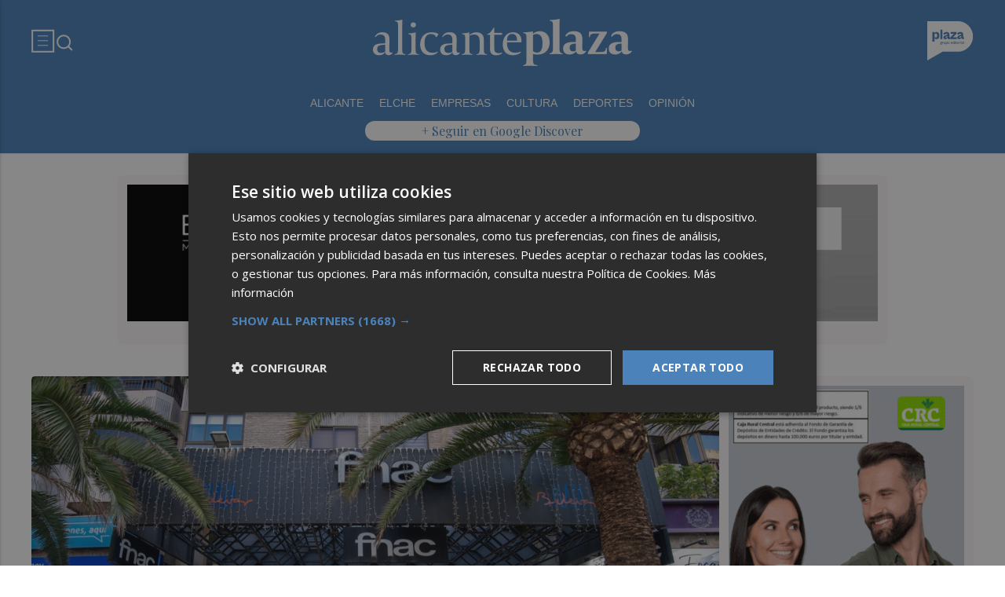

--- FILE ---
content_type: text/css
request_url: https://alicanteplaza.es/web/assets_new/dist/style.css?20260116082713
body_size: 36651
content:
@charset "UTF-8";
@import "../../assets/css/materialize.min.css";
@import "../../assets/fonts/material-design-iconic-font/css/material-design-iconic-font.min.css";
@import url('https://fonts.googleapis.com/css2?family=DM+Serif+Text:ital@0;1&family=Roboto+Serif:ital,opsz,wght@0,8..144,100..900;1,8..144,100..900&display=swap');
@import url('https://fonts.googleapis.com/css2?family=Poppins:ital,wght@0,100;0,200;0,300;0,400;0,500;0,600;0,700;0,800;0,900;1,100;1,200;1,300;1,400;1,500;1,600;1,700;1,800;1,900&display=swap');
@import url("https://fonts.googleapis.com/css2?family=Roboto:ital,wght@0,300;0,400;0,700;1,400;1,700&display=swap");
@import url("https://fonts.googleapis.com/css2?family=Fira+Sans:ital,wght@0,300;0,400;0,700;0,900;1,200;1,300;1,400;1,700;1,900&display=swap");
@import url("https://fonts.googleapis.com/css2?family=Roboto+Condensed:wght@400;700&family=Roboto:wght@300;400;700&display=swap");
@import url("https://fonts.googleapis.com/css2?family=Noto+Serif:ital,wght@0,400;0,700;1,400;1,700&display=swap");
@import url("https://fonts.googleapis.com/css2?family=Playfair+Display:ital,wght@0,400;0,500;0,700;1,400;1,700&display=swap");
@import url('https://fonts.googleapis.com/css2?family=Asap:ital,wght@0,100..900;1,100..900&display=swap');
@import url('https://fonts.googleapis.com/css2?family=Montserrat:ital,wght@0,100..900;1,100..900&display=swap');
@import url('https://fonts.googleapis.com/css2?family=Open+Sans:ital,wght@0,300..800;1,300..800&display=swap');
@import url('https://fonts.googleapis.com/css2?family=DM+Sans:ital,opsz,wght@0,9..40,100..1000;1,9..40,100..1000&family=Playfair+Display:ital,wght@0,400..900;1,400..900&display=swap');

@font-face {
    font-family: 'Helvetica Neue';
    src: url('../fonts/HelveticaNeue/HelveticaNeue-BlackItalic.woff2') format('woff2'),
        url('../fonts/HelveticaNeue/HelveticaNeue-BlackItalic.woff') format('woff');
    font-weight: 900;
    font-style: italic;
    font-display: swap;
}

@font-face {
    font-family: 'Helvetica Neue';
    src: url('../fonts/HelveticaNeue/HelveticaNeue-Bold.woff2') format('woff2'),
        url('../fonts/HelveticaNeue/HelveticaNeue-Bold.woff') format('woff');
    font-weight: bold;
    font-style: normal;
    font-display: swap;
}

@font-face {
    font-family: 'Helvetica Neue';
    src: url('../fonts/HelveticaNeue/HelveticaNeue-Black.woff2') format('woff2'),
        url('../fonts/HelveticaNeue/HelveticaNeue-Black.woff') format('woff');
    font-weight: 900;
    font-style: normal;
    font-display: swap;
}

@font-face {
    font-family: 'Helvetica Neue';
    src: url('../fonts/HelveticaNeue/HelveticaNeue-HeavyItalic.woff2') format('woff2'),
        url('../fonts/HelveticaNeue/HelveticaNeue-HeavyItalic.woff') format('woff');
    font-weight: 900;
    font-style: italic;
    font-display: swap;
}

@font-face {
    font-family: 'Helvetica Neue';
    src: url('../fonts/HelveticaNeue/HelveticaNeue-Light.woff2') format('woff2'),
        url('../fonts/HelveticaNeue/HelveticaNeue-Light.woff') format('woff');
    font-weight: 300;
    font-style: normal;
    font-display: swap;
}

@font-face {
    font-family: 'Helvetica Neue';
    src: url('../fonts/HelveticaNeue/HelveticaNeue-Heavy.woff2') format('woff2'),
        url('../fonts/HelveticaNeue/HelveticaNeue-Heavy.woff') format('woff');
    font-weight: 900;
    font-style: normal;
    font-display: swap;
}

@font-face {
    font-family: 'Helvetica Neue';
    src: url('../fonts/HelveticaNeue/HelveticaNeue-Italic.woff2') format('woff2'),
        url('../fonts/HelveticaNeue/HelveticaNeue-Italic.woff') format('woff');
    font-weight: normal;
    font-style: italic;
    font-display: swap;
}

@font-face {
    font-family: 'Helvetica Neue';
    src: url('../fonts/HelveticaNeue/HelveticaNeue-BoldItalic.woff2') format('woff2'),
        url('../fonts/HelveticaNeue/HelveticaNeue-BoldItalic.woff') format('woff');
    font-weight: bold;
    font-style: italic;
    font-display: swap;
}

@font-face {
    font-family: 'Helvetica Neue';
    src: url('../fonts/HelveticaNeue/HelveticaNeue-Medium.woff2') format('woff2'),
        url('../fonts/HelveticaNeue/HelveticaNeue-Medium.woff') format('woff');
    font-weight: 500;
    font-style: normal;
    font-display: swap;
}

@font-face {
    font-family: 'Helvetica Neue';
    src: url('../fonts/HelveticaNeue/HelveticaNeue-LightItalic.woff2') format('woff2'),
        url('../fonts/HelveticaNeue/HelveticaNeue-LightItalic.woff') format('woff');
    font-weight: 300;
    font-style: italic;
    font-display: swap;
}

@font-face {
    font-family: 'Helvetica Neue';
    src: url('../fonts/HelveticaNeue/HelveticaNeue-MediumItalic.woff2') format('woff2'),
        url('../fonts/HelveticaNeue/HelveticaNeue-MediumItalic.woff') format('woff');
    font-weight: 500;
    font-style: italic;
    font-display: swap;
}

@font-face {
    font-family: 'Helvetica Neue';
    src: url('../fonts/HelveticaNeue/HelveticaNeue-Roman.woff2') format('woff2'),
        url('../fonts/HelveticaNeue/HelveticaNeue-Roman.woff') format('woff');
    font-weight: normal;
    font-style: normal;
    font-display: swap;
}

@font-face {
    font-family: 'Helvetica Neue';
    src: url('../fonts/HelveticaNeue/HelveticaNeue-Thin.woff2') format('woff2'),
        url('../fonts/HelveticaNeue/HelveticaNeue-Thin.woff') format('woff');
    font-weight: 100;
    font-style: normal;
    font-display: swap;
}

@font-face {
    font-family: 'Helvetica Neue';
    src: url('../fonts/HelveticaNeue/HelveticaNeue-UltraLightItalic.woff2') format('woff2'),
        url('../fonts/HelveticaNeue/HelveticaNeue-UltraLightItalic.woff') format('woff');
    font-weight: 200;
    font-style: italic;
    font-display: swap;
}

@font-face {
    font-family: 'Helvetica Neue';
    src: url('../fonts/HelveticaNeue/HelveticaNeue-UltraLight.woff2') format('woff2'),
        url('../fonts/HelveticaNeue/HelveticaNeue-UltraLight.woff') format('woff');
    font-weight: 200;
    font-style: normal;
    font-display: swap;
}

@font-face {
    font-family: 'Helvetica Neue';
    src: url('../fonts/HelveticaNeue/HelveticaNeue-ThinItalic.woff2') format('woff2'),
        url('../fonts/HelveticaNeue/HelveticaNeue-ThinItalic.woff') format('woff');
    font-weight: 100;
    font-style: italic;
    font-display: swap;
}

/*
font-family: "Asap", sans-serif;
font-family: "Montserrat", sans-serif;
font-family: "Open Sans", sans-serif;
font-family: 'Helvetica Neue';
*/

:root {
    --white: #FFFFFF;
    --black: #000000;

    --primary: #09A451;
    --neutral-white: #FFFFFF;
    --neutral-black: #000000;
    --neutral-gray-1: #353535;
    --neutral-gray-2: #777777;
    --neutral-gray-3: #F8F8F8;

    --color-1: #6e6e6e;
    --color-2: #515151;
    --color-3: #6d6d6d;
    --color-4: #7f7e7e;

    --font-1: "Roboto", sans-serif;
    --font-2: "Roboto", sans-serif;
    --font-3: "Roboto", sans-serif;

    --fw-100: 100;
    --fw-200: 200;
    --fw-300: 300;
    --fw-400: 400;
    --fw-500: 500;
    --fw-600: 600;
    --fw-700: 700;
    --fw-800: 800;
    --fw-900: 900;
}

html {
    font-size: 1em;
    font-size: 16px
}

body {
    font-family: var(--font-2);
    font-weight: var(--fw-400);
    line-height: 1.6;
    width: 100% !important;

}

h1, h2, h3, h4, h5, h6 {
    font-family: var(--font-1);
    font-weight: var(--fw-700);
    margin: .75em 0 .5em
}

h1 {
    font-size: 3.998em
}

h2 {
    font-size: 2.827em
}

h3 {
    /* font-size: 1.999em*/
    font-size: 1.999em
}

h4 {
    font-size: 1.414em;
    font-size: 1.2em
}

h5 {
    font-size: 1em
}

p {
    font-family: var(--font-2)
}

strong {
    font-weight: 700
}

.font_small, small {
    font-size: .75em
}

.txt-upper {
    text-transform: uppercase
}

@media only screen and (min-width:993px) {
    html {
        font-size: 1em;
        font-size: 15px
    }
}

@media only screen and (min-width:1201px) {
    html {
        font-size: 1em;
        font-size: 16px
    }
}

.TITULO-listado h2 {
    font-size: 1em;
    margin: -1px 0 0;
    position: relative;
    text-align: left;
    text-transform: uppercase
}

.TITULO-listado h2 span {
    display: inline-block;
    padding: .6em;
    position: relative
}

.TITULO-listado h2 span a {
    color: inherit;
    padding-left: 1.25em
}

.TITULO-listado h2 span a i {
    color: var(--color-4);
    left: 0;
    position: absolute;
    top: 8px
}

.TITULO-listado h2 span a:hover {
    opacity: .8;
}

.TITULO-listado h2 span:after {
    background: var(--color-4);
    content: "";
    height: 4px;
    left: 0;
    position: absolute;
    top: -1px;
    width: 100%
}

@media only screen and (max-width:767px) {
    .TITULO-listado h2 span {
        padding: .75em
    }
}

@media only screen and (min-width:993px) {
    .TITULO-listado h2 {
        font-size: 1.414em;
        text-transform: none
    }

    .TITULO-listado h2 span a {
        padding-left: 1em
    }

    .TITULO-listado h2 span a i {
        font-size: 28px;
        top: 12px
    }
}

.wrap-TITULO-seccion {
    display: block;
    width: 100%
}

.TRIPLE_INFERIOR .TITULO-listado h2 {
    border-top: none;
    margin-top: 0
}

.TRIPLE_INFERIOR .TITULO-listado h2 span:after {
    display: none
}

.INFORMACION .TITULO-listado h2 {
    color: #4d4d4d
}

.INFORMACION .TITULO-listado h2 span a i {
    color: #4791ff
}

.INFORMACION .TITULO-listado h2 span a:hover {
    color: #005ae0
}

.INFORMACION .TITULO-listado h2 span:after {
    background: #4791ff
}

.TITULO-bloque h4 {
    /*border-top:1px solid #d9d9d9;*/
    font-size: 1.5em;
    margin: -1px 0 0;
    position: relative;
    text-align: left;
    text-transform: uppercase;
    margin-bottom: 1em !important;
}

.TITULO-bloque h4 span {
    display: inline-block;
    padding: .75em;
    position: relative
}

.TITULO-bloque h4 span a {
    color: inherit;
    /*padding-left:1.25em*/
}

/*.TITULO-bloque h4 span a i,.TITULO-bloque h4 span a svg {
 color:var(--color-4);
 left:0;
 position:absolute;
 top:8px
}*/
.TITULO-bloque h4 span a:hover {
    opacity: .8;
}

/*.TITULO-bloque h4 span:after {
 background:var(--color-4);
 content:"";
 height:4px;
 left:0;
 position:absolute;
 top:-1px;
 width:100%
}*/
.wrap-SIMPLE .TITULO-bloque h4 {
    margin: calc(-1em - 1px) 0 0
}

@media only screen and (min-width:601px) {
    .wrap-SIMPLE.CENTRO .TITULO-bloque h4 {
        background: transparent;
    }
}

.wrap-SIMPLE.CONTENIDO-DER .MODULO:first-child .TITULO-bloque h4 {
    margin: 0
}

.TITULO-bloque+.MODULO_XS {
    margin-top: 1em
}

.TITULILLO-seccion .col {
    padding: 0 !important
}

.TITULILLO-seccion h2 {
    color: #333;
    flex-grow: 1;
    font-size: 1.6em;
    margin-bottom: 1em
}

.TITULILLO-seccion h2 i {
    color: var(--color-4);
    font-size: 36px;
    font-weight: 700
}

.TITULILLO-seccion a.btn {
    -webkit-font-smoothing: antialiased;
    border: 2px solid #ddd;
    border-radius: 6px;
    color: #ccc;
    font-size: 14px;
    font-weight: var(--fw-700);
    line-height: 2.5em;
    margin-left: 40px;
    margin-top: -14px;
    text-transform: uppercase
}

.TITULILLO-seccion:hover a.btn, .TITULILLO-seccion a.btn:hover {
    background: var(--color-4);
    border-color: var(--color-4);
    color: #fff
}

.TITULILLO-seccion h2 {
    align-items: center;
    display: flex;
    position: relative
}

.TITULILLO-seccion h2 strong {
    font-weight: var(--fw-700);
    line-height: 32px
}

.TITULILLO-seccion h2 span {
    flex-grow: 1;
    transition: all 1s
}

.TITULILLO-seccion h2 span i {
    margin-top: 6px
}

@media only screen and (max-width:600px) {
    .TITULILLO-seccion a.btn, .TITULILLO-seccion h2 i {
        display: none
    }
}

.TITULO-listado {
    margin-bottom: 1rem
}

.TITULO-listado h2 {
    color: var(--color-5);
    font-size: 2em !important;
    margin: 1px 0;
    border-bottom: solid 8px var(--color-4);
}

.TITULO-listado h2 span {
    display: block;
    padding: .6em 0;
    position: relative;

}

.TITULO-listado h2 span a {
    color: inherit;
    display: flex;
    flex-direction: row;
    gap: .5em;
    padding-left: 0
}

.TITULO-listado h2 span a i {
    color: var(--color-2);
    font-size: 1em !important;
    order: 1;
    position: relative;
    top: auto !important
}

.TITULO-listado h2 span a:hover {
    opacity: .8;
}

.TITULO-listado h2 span a:hover i {
    color: inherit !important
}

.TITULO-listado h2 span:after {
    background: var(--color-2);
    content: "";
    height: 2px;
    left: 0;
    position: absolute;
    top: -1px;
    width: 100%
}

@media only screen and (max-width:767px) {
    .TITULO-listado h2 span {
        padding: .75em 0
    }
}

@media only screen and (min-width:993px) {
    .TITULO-listado h2 {
        font-size: 1.414em;
        text-transform: none
    }

    .TITULO-listado h2 span a {
        padding-left: 0
    }

    .TITULO-listado h2 span a i {
        font-size: 1em;
        top: auto
    }
}

@media print {
    #modal-adblock, #modal-boletin, #modal-iniciativa, .a2a_kit, .adsbygoogle, .advsmodule, .art-autor, .art-comentarios, .art-etiquetas, .art-subtitulos, .BN, .CONTENIDO-DER, .material-tooltip, .scrollindicator, .skys, .wrap-FOOTER, .wrap-HEADER, .wrap-SUB-HEADER, .wrap-SUP-FOOTER {
        display: none !important
    }

    .BN-DER, .fb-comments, .pbs, .site-description, .site-title {
        display: none
    }

    h1 {
        font-size: 48px;
        line-height: 52px
    }
}

a {
    color: var(--color-4);
    outline: none;
    transition: color .2s ease
}

a:hover {
    color: var(--color-1)
}

:focus, a:focus {
    outline: none
}

.art-cuerpo a {
    color: var(--primary);
}

.art-cuerpo a:hover {
    color: var(--primary);
}

.btn, .btn-large {
    background-color: var(--color-1);
    color: #fff !important;
    font-family: var(--font-2);
}

.btn-large:focus, .btn-large:hover, .btn:focus, .btn:hover {
    background-color: var(--color-4)
}

.INFORMACION a {
    color: #4791ff
}

.INFORMACION a:hover {
    color: #005ae0
}

.INFORMACION .btn, .INFORMACION .btn-large {
    background-color: #4791ff;
    color: #fff
}

.INFORMACION .btn-large:focus, .INFORMACION .btn-large:hover, .INFORMACION .btn:focus, .INFORMACION .btn:hover {
    background-color: #005ae0;
    color: #fff
}

.cargar-mas {
    display: block;
    height: auto;
    line-height: normal;
    margin: 0 auto 1em;
    overflow: hidden;
    padding: 0 3em;
    text-align: center;
    text-decoration: none;
    width: 100%;
    margin-top: 0 !important;
    margin-bottom: 24px !important;
}

.cargar-mas.cargando-mas {
    background: none !important
}

#cargando_mas.cargando-mas, .cargar-mas.cargando-mas {
    -webkit-animation: rotate 1.5s linear infinite;
    animation: rotate 1.5s linear infinite;
    -webkit-animation-delay: .2s;
    animation-delay: .2s;
    background-color: transparent;
    border: .4em solid #e1e1e1;
    border-radius: 2em;
    border-top-color: var(--color-4);
    box-sizing: border-box;
    color: transparent;
    height: 4em;
    padding: 0;
    pointer-events: none;
    width: 4em
}

#cargando_mas.cargando-mas {
    margin: auto auto 40px
}

@-webkit-keyframes rotate {
    to {
        transform: rotate(1turn)
    }
}

@keyframes rotate {
    to {
        transform: rotate(1turn)
    }
}

.div-carga-mas-articulos-dob_1 {
    flex: 0 0 calc(33.33% - 1em)
}

img {
    width: 100%
}

p iframe, p img {
    margin-bottom: 1em
}

p iframe {
    width: 100%
}

.img-wrap {
    background-color: #f0f0f0;
    background-image: url(../img/decor/loading.gif);
    background-position: 50%;
    background-repeat: no-repeat;
    background-size: 50px;
    display: block;
    height: 0;
    overflow: hidden;
    padding-bottom: 56%;
    position: relative
}

.img-wrap:before {
    box-shadow: inset 0 0 10px rgba(0, 0, 0, .1);
    content: "";
    left: 0;
    z-index: 1;
    /*background: rgba(0, 0, 0, .1);*/
}

.img-wrap:before, .img-wrap img {
    height: 100%;
    position: absolute;
    width: 100%
}

.img-wrap img {
    bottom: -1000%;
    left: -1000%;
    margin: auto;
    -o-object-fit: cover;
    object-fit: cover;
    right: -1000%;
    top: -1000%;
    border-radius: 4px;
}

hr {
    background: #ddd;
    border: none;
    height: 1px;
    margin: 0 0 2em
}

.hidden-content {
    clip: rect(1px, 1px, 1px, 1px);
    -webkit-clip-path: polygon(0 0, 0 0, 0 0, 0 0);
    clip-path: polygon(0 0, 0 0, 0 0, 0 0);
    height: 1px;
    overflow: hidden;
    position: absolute !important;
    width: 1px
}

@media only screen and (min-width:601px) {
    .img-wrap {
        padding-bottom: 56.25%
    }
}

.row {
    margin-bottom: 0
}

.section {
    padding: 0
}

@media only screen and (min-width:1201px) {
    .container {
        max-width: 1200px !important;
        width: 98%
    }
}

@media only screen and (min-width:993px) and (max-width:1200px) {
    .container {
        max-width: 1100px !important;
        width: 90%
    }
}

@media only screen and (max-width:992px) {
    .container {
        width: 95%
    }
}

@media only screen and (max-width:600px) {
    .container {
        width: 90%;
        width: calc(90% + 1em)
    }
}

.wrap-FOOTER, .wrap-HEADER, .wrap-INFERIOR, .wrap-MEDIO, .wrap-SUP-FOOTER, .wrap-SUPERIOR {
    font-family: var(--font-1);
    position: relative
}

.wrap-HEADER {
    z-index: 3;
    -moz-transition: all .5s ease-in-out;
    -o-transition: all .5s ease-in-out;
    -webkit-transition: .5s all ease-in-out;
    transition: all .5s ease-in-out;
}

.wrap-MEDIO {
    padding: 2em 0
}

.wrap-INFERIOR .TRIPLE_INFERIOR {
    padding: 1em 0
}

.wrap-SUP-FOOTER {
    padding: 2em 0
}

@media only screen and (min-width:601px) and (max-width:992px) {
    .wrap-SUP-FOOTER .TITULILLO-seccion {
        width: 50% !important
    }

    .wrap-SUP-FOOTER .TITULILLO-seccion:last-child {
        width: 100% !important
    }
}

.CONTENIDO-IZQ {
    display: flex;
    flex-direction: column
}

.CONTENIDO-IZQ .CONT-IZQ-DER, .CONTENIDO-IZQ .CONT-IZQ-DOBLE, .CONTENIDO-IZQ .CONT-IZQ-IZQ {
    display: flex;
    flex-direction: column;
    margin-bottom: 2em
}

.CONTENIDO-DER {
    display: flex;
    flex-direction: column
}

@media only screen and (min-width:601px) {
    .CONTENIDO-IZQ {
        width: 100%
    }

    .CONTENIDO-IZQ .CONT-IZQ-IZQ {
        flex: 0 0 calc(66% - 2em)
    }

    .CONTENIDO-IZQ .CONT-IZQ-DER {
        background: transparent;
        flex: 0 0 34%
    }
}

@media only screen and (min-width:768px) {
    .wrap-MEDIO .flex {
        display: block
    }

    .wrap-MEDIO .flex .CONTENIDO-IZQ {
        width: 100%
    }

    .wrap-MEDIO .flex .CONTENIDO-IZQ .flex {
        display: flex;
        flex-wrap: wrap
    }

    .wrap-MEDIO .flex .CONTENIDO-IZQ .flex .CONT-IZQ-IZQ {
        margin-right: 32px;
        width: calc(100% - 356px)
    }

    .wrap-MEDIO .flex .CONTENIDO-IZQ .flex .CONT-IZQ-DER {
        width: 25%;
        min-width: 324px;
    }

    .wrap-MEDIO .flex .CONTENIDO-DER {
        display: block;
        width: 100%
    }
}

@media only screen and (min-width:993px) {
    .wrap-MEDIO .flex {
        display: flex;
        flex-wrap: wrap
    }

    .wrap-MEDIO .flex .CONTENIDO-IZQ {
        margin-right: 32px;
        width: calc(100% - 356px);
    }

    .wrap-MEDIO .flex .CONTENIDO-DER {
        width: calc(25% - 32px);
        min-width: 324px;
    }
}

@media only screen and (min-width:768px) and (max-width:993px) {
    .wrap-MEDIO .flex .CONTENIDO-DER .TITULO-bloque h4 {
        margin-top: 0 !important
    }

    .wrap-MEDIO .flex .CONTENIDO-DER .BN-DER {
        -moz-columns: 2;
        column-count: 2;
        -moz-column-gap: 2em;
        column-gap: 2em
    }

    .wrap-MEDIO .flex .CONTENIDO-DER .BN-DER a, .wrap-MEDIO .flex .CONTENIDO-DER .BN-DER iframe {
        display: block;
        max-width: 100%
    }
}

.slider-x1, .slider-x3, .slider-x4, .slider-x6, .slider-x8 {
    visibility: hidden !important
}

.slider-x1.slick-initialized, .slider-x3.slick-initialized, .slider-x4.slick-initialized, .slider-x6.slick-initialized, .slider-x8.slick-initialized {
    visibility: visible !important
}

.slick-list {
    display: none
}

.slider.slick-initialized {
    display: block
}

.test-banner {
    background: #eee;
    float: left;
    margin: 1em 0;
    min-height: 100px;
    padding-bottom: 10px;
    position: relative;
    width: 100%
}

.test-banner:after {
    bottom: 2px;
    color: #999;
    content: "PUBLICIDAD";
    font-size: 8px;
    letter-spacing: 1px;
    position: absolute;
    z-index: 2
}

.BN, .test-banner:after {
    text-align: center;
    width: 100%
}

.BN {
    display: block;
    margin-bottom: 1em;
}

.BN a, .BN-DER>div, .BN-DER a, .BN-DER iframe, ins.adsbygoogle {
    border: 0 !important;
    display: block;
    overflow: hidden;
    padding: 0
}

.BN-DER>div, .BN-DER a, .BN-DER iframe, ins.adsbygoogle {
    margin-bottom: 2em !important
}

.BN a, .BN div, .BN img, .BN picture, .BN-DER a, .BN-DER div, .BN-DER img, .BN-DER picture, ins.adsbygoogle {
    height: auto;
    /*max-width: 300px!important;*/
}

.BN iframe {
    max-width: 100%
}

.BN-DER .adsbygoogle {
    height: auto !important;
    margin-bottom: 1em !important;
    width: 100% !important
}

@media only screen and (max-width:600px) {
    .oculto-movil {
        display: none
    }
}

@media (max-width:700px) {
    .BN .dc-video-player-wrapper, .BN .dc-video-player-wrapper video, .BN div[class*=_app-] {
        height: 210px !important;
        width: 100% !important
    }
}

.es-multimedia {
    background-color: var(--color-4);
    bottom: 0;
    height: 2em;
    left: 0;
    padding: .5em;
    position: absolute;
    width: 2em;
    z-index: 1
}

.es-multimedia .iconogaleria, .es-multimedia .iconovideo {
    height: 1em;
    width: 1em
}

.es-multimedia .iconovideo {
    background: url(../img/ics/play-button.svg) 0 100% no-repeat;
    background-size: contain
}

.es-multimedia .iconogaleria {
    background: url(../img/ics/galeria-button.svg) 0 100% no-repeat;
    background-size: contain
}

.wrap-PAGINA-CORPORATIVA h1 {
    border-bottom: 1px solid #d9d9d9;
    font-size: 1.999em;
    margin-bottom: .25em;
    padding-bottom: .5em
}

.wrap-PAGINA-CORPORATIVA .CONTENIDO-PAGINA {
    padding-bottom: 1em;
    margin-top: 30px;
}

.wrap-PAGINA-CORPORATIVA ol, .wrap-PAGINA-CORPORATIVA ul {
    padding-left: 14px;
}

.wrap-PAGINA-CORPORATIVA .CONTENIDO-PAGINA h2 {
    font-size: 2.25em
}

.wrap-PAGINA-CORPORATIVA .CONTENIDO-PAGINA ul {
    list-style-type: disc;
    margin-bottom: 2em;
    padding-left: 14px
}

.wrap-PAGINA-CORPORATIVA .CONTENIDO-PAGINA ol {
    margin-bottom: 2em;
    padding-left: 14px
}


.wrap-PAGINA-CORPORATIVA .CONTENIDO-PAGINA ul li {
    line-height: 2em;
    list-style-type: disc
}

.wrap-PAGINA-CORPORATIVA .CONTENIDO-PAGINA p {
    margin-bottom: 2em
}

.wrap-PAGINA-CORPORATIVA .CONTENIDO-PAGINA .wrap-embed-pdf {
    display: block
}

.wrap-PAGINA-CORPORATIVA .CONTENIDO-PAGINA .wrap-embed-pdf .embed-pdf {
    border: 2px solid #bfbfbf;
    margin-bottom: 2em;
    width: 100%
}

.wrap-PAGINA-CORPORATIVA .CONTENIDO-PAGINA .wrap-embed-video {
    display: block
}

.wrap-PAGINA-CORPORATIVA .CONTENIDO-PAGINA .wrap-embed-video .embed-video {
    border: 2px solid #bfbfbf;
    margin-bottom: 2em;
    width: 100%
}

@media only screen and (min-width:601px) {
    .wrap-PAGINA-CORPORATIVA .CONTENIDO-PAGINA .wrap-embed-pdf {
        display: flex
    }

    .wrap-PAGINA-CORPORATIVA .CONTENIDO-PAGINA .wrap-embed-pdf .embed-pdf {
        margin-right: 3%;
        width: 25%
    }

    .wrap-PAGINA-CORPORATIVA .CONTENIDO-PAGINA .wrap-embed-video {
        display: flex;
        flex-wrap: wrap;
        justify-content: space-between
    }

    .wrap-PAGINA-CORPORATIVA .CONTENIDO-PAGINA .wrap-embed-video .embed-video {
        flex: 0 0 calc(50% - 1em)
    }
}

@media only screen and (min-width:993px) {
    .wrap-PAGINA-CORPORATIVA h1 {
        font-size: 2.827em
    }
}

.pag404 {
    background: #f7f7f7;
    border: 1px solid #ddd;
    padding: 80px 60px
}

@media only screen and (max-width:600px) {
    .pag404 h2 {
        font-size: 2em
    }
}

#content-slider-1 {
    display: none !important
}

#content-slider-1.rsAutoHeight {
    display: block !important
}

.content-slider-bg {
    background-color: #eee !important;
    background-image: url(/web/assets/img/ics/preloader.gif) !important;
    background-position: 32px 32px !important;
    background-repeat: no-repeat !important
}

#gallery-img-horiz .rsImg {
    display: none !important
}

#gallery-img-horiz.rsWithThumbs .rsImg {
    display: block !important
}

#gallery-img-horiz {
    background-color: #eee !important;
    background-image: url(/web/assets/img/ics/preloader.gif) !important;
    background-position: 32px 32px !important;
    background-repeat: no-repeat !important
}

#gallery-t-group .rsImg {
    display: none !important
}

#gallery-t-group.rsWithThumbs .rsImg {
    display: block !important
}

#gallery-t-group {
    background-color: #eee !important;
    background-image: url(/web/assets/img/ics/preloader.gif) !important;
    background-position: 32px 32px !important;
    background-repeat: no-repeat !important
}

#full-width-slider .rsContent {
    display: none !important
}

#full-width-slider.rsWithBullets .rsContent {
    display: block !important
}

#full-width-slider {
    background-color: #eee !important;
    background-image: url(/web/assets/img/ics/preloader.gif) !important;
    background-position: 32px 32px !important;
    background-repeat: no-repeat !important
}

.onesignal-slidedown-container .onesignal-slidedown-dialog {
    border-radius: .25em;
    margin: 1em !important;
    max-width: 320px !important;
    padding: 1em !important
}

.onesignal-slidedown-container .onesignal-slidedown-dialog .slidedown-button {
    font-size: .85em !important;
    padding: .5em 1em !important
}

.onesignal-slidedown-container .onesignal-slidedown-dialog .slidedown-body-icon {
    border-radius: .25em;
    height: 40px !important;
    overflow: hidden;
    width: 40px !important
}

.onesignal-slidedown-container .onesignal-slidedown-dialog .slidedown-footer {
    margin-top: 1em
}

.VIDEOBANNER .BN {
    background: #111;
    border-radius: 10px;
    padding: 16px;
    position: relative
}

.VIDEOBANNER .BN a {
    background-color: #bc1622;
    background-image: url(/web/assets/img/decor/logo7.svg);
    background-position: calc(50% + 120px);
    background-repeat: no-repeat;
    background-size: 50px;
    border: none !important;
    border-radius: 5px;
    display: block;
    height: 70px;
    margin: 0 auto;
    position: relative;
    transition-duration: .3s;
    width: 100%
}

.VIDEOBANNER .BN a:before {
    bottom: 24px;
    color: #fff;
    content: "Streaming en directo desde: ";
    font-size: 18px;
    left: 50%;
    margin-left: -140px;
    position: absolute;
    text-align: left
}

.VIDEOBANNER .BN a:hover {
    background-color: #981a20
}

.VIDEOBANNER .dacast-theo {
    height: 100% !important;
    margin-bottom: 16px;
    width: 100% !important
}

.VIDEOBANNER .theoplayer-container {
    margin: 0 auto;
    max-width: 720px
}

.VIDEOBANNER .video-js .theo-player-wrapper {
    padding-bottom: 56%;
    position: relative !important
}

.VIDEOBANNER .theo-primary-color, .VIDEOBANNER .theo-secondary-color {
    color: #fff !important
}

.VIDEOBANNER .theoplayer-skin .theo-control-bar-shadow {
    background: none !important
}

@media only screen and (max-width:320px) {
    .VIDEOBANNER .BN a:before {
        font-size: 15px;
        margin-left: -120px
    }
}

.VIDEOBANNERYOUTUBE .BN {
    background: #111;
    border-radius: 10px;
    height: 0;
    padding: 15px 15px 56.25%;
    position: relative
}

.VIDEOBANNERYOUTUBE .BN iframe {
    height: calc(100% - 30px);
    left: 15px;
    position: absolute;
    top: 15px;
    width: calc(100% - 30px)
}

.skys {
    position: relative
}

.skyscraper {
    position: absolute;
    top: 50px;
    width: 120px;
    /*height: 600px;*/
    z-index: 1
}

.skyscraper#sky1 {
    right: 1230px;
    /*border-color: red;
    background-color: red;
    font-size: 20px;
    font-weight: 900;
    color: white;
    text-align: center;*/
}

/*.skyscraper#sky1::before {
    content: 'SKY IZQ';
    position: absolute;
    top: 50%;
    left: 50%;
    transform: translate(-50%, -50%); 
    z-index: 4; 
}*/

.skyscraper#sky2 {
    left: 1230px;
    /*border-color: red;
    background-color: red;
    font-size: 20px;
    font-weight: 900;
    color: white;
    text-align: center;*/
}

/*.skyscraper#sky2::before {
    content: 'SKY DER';
    position: absolute;
    top: 50%;
    left: 50%;
    transform: translate(-50%, -50%);
    z-index: 4;
}*/

.cd-main-content {
    overflow-x: hidden
}

@media only screen and (max-width:1199px) {
    .skyscraper {
        display: none
    }
}

#wrap-pantallazo {
    background: rgba(10, 30, 67, .95) !important;
    height: 100%;
    left: 0;
    padding-top: 100px;
    position: fixed;
    text-align: center;
    top: 0;
    width: 100%;
    z-index: 999999
}

#div-pantallazo {
    background: var(--color-4);
    margin-bottom: 20px;
    margin-left: auto;
    margin-right: auto;
    padding: 20px;
    position: fixed;
    right: 0;
    text-align: right;
    top: 0
}

#wrap-pantallazo .BN {
    margin-left: auto;
    margin-right: auto;
    margin-top: 5%;
    max-width: 800px
}

#div-pantallazo i {
    font-size: 32px
}

.dropdown-content li>a, .dropdown-content li>span {
    color: rgba(0, 0, 0, .54)
}

.prop-iframe {
    height: 0;
    padding-bottom: 51%;
    position: relative;
    width: 100%
}

.prop-iframe iframe {
    height: 100%;
    left: 0;
    position: absolute;
    top: 0;
    width: 100%
}

#taboola-below-article-thumbnails {
    border-top: 1px solid #e9ebee;
    margin: 0 1% !important;
    padding-top: 3em;
    width: 98%
}

.cell-party.truncate {
    display: table-cell
}

.porcentual-widget-elecciones-container {
    border: 1px solid #c3c5c6;
    float: left;
    margin: .6% !important;
    max-width: 32% !important;
    width: 33%
}

.porcentual-widget-elecciones {
    margin: 0 !important;
    max-width: 100% !important;
    width: 100% !important
}

.porcentual-widget-elecciones-container .tabs {
    background: none;
    height: auto
}

.CONTENIDO-DER .porcentual-widget-elecciones-container {
    margin: 0 0 30px !important;
    max-width: 100% !important;
    width: 100% !important
}

@media only screen and (max-width:1199px) {
    .porcentual-widget-elecciones-container {
        max-width: 48% !important;
        width: 48% !important
    }

    .porcentual-widget-elecciones-container:last-child {
        float: none;
        margin: auto !important
    }
}

@media only screen and (max-width:809px) {
    .porcentual-widget-elecciones-container {
        float: none;
        margin: auto auto 30px !important;
        max-width: 100% !important;
        width: 100% !important
    }
}

@media only screen and (max-width:1200px) {
    body .qc-cmp-persistent-link {
        left: auto !important;
        right: 10px !important
    }

    .cd-Corona, .cd-TV {
        margin-left: 2px
    }

    .cd-header-buttons {
        z-index: 1
    }

    .wrap-NAVEGACION .container {
        width: 100%
    }

    .pinned .cd-Corona {
        display: none !important
    }
}

@media only screen and (min-width:1201px) {
    .cd-header-buttons {
        right: 210px
    }

    .cd-TV {
        right: 95px
    }

}

.miframe {
    display: inline-block;
    overflow: hidden;
    padding-top: 200px;
    position: relative
}

.miframe iframe {
    border: 0;
    height: 100%;
    left: 0;
    position: absolute;
    top: 0;
    width: 100%
}

@media screen and (max-width:978px) {
    .miframe {
        padding-top: 400px
    }
}

#avatar-container {
    bottom: 9vh !important;
    z-index: 2247483648 !important
}

.TRIPLE_SUPERIOR:first-child iframe {
    min-height: 195px
}

.TRIPLE_SUPERIOR .BN {
    position: relative
}

.hash-listos {
    background: url(../img/logos/logo-especial-LISTOS-negro.svg) 50% no-repeat;
    background-size: contain;
    border-radius: 12px;
    box-shadow: 0 0 20px #ddd;
    height: 60px;
    position: absolute;
    right: 0;
    top: calc(100% + 30px);
    width: 20%;
    z-index: 1
}

.hash-listos:hover {
    box-shadow: 0 0 15px #ccc;
    cursor: pointer
}

@media only screen and (max-width:1024px) {
    .hash-listos {
        width: 40%
    }
}

@media only screen and (max-width:728px) {
    .hash-listos {
        top: calc(100% - 40px);
        width: 100%
    }

    .TRIPLE_SUPERIOR:first-child iframe {
        margin-bottom: 60px
    }
}

body iframe[data-value=notix-iframe] {
    z-index: 1000 !important
}

#qc-cmp2-container {
    z-index: 2247483647 !important
}

body .qc-cmp2-persistent-link {
    display: none !important
}

.enviatunoticia {
    align-items: center;
    background: var(--color-4);
    border-radius: 8px;
    box-shadow: 0 10px 10px rgba(0, 0, 0, .25);
    color: #fff;
    display: flex;
    flex-wrap: wrap;
    font-family: var(--font-1);
    font-size: 1rem;
    justify-content: space-between;
    line-height: 1;
    margin: 40px 0;
    overflow: hidden;
    padding: 10px
}

.enviatunoticia span {
    align-items: center;
    display: flex;
    flex-grow: 1;
    font-size: 1.2rem;
    gap: 1em;
    justify-content: center;
    padding: 10px 20px;
    text-align: center;
    white-space: nowrap
}

.enviatunoticia a {
    background: var(--color-1);
    border: 1px solid var(--color-1);
    border-radius: 6px;
    color: #fff;
    flex-grow: 1;
    padding: 20px 40px;
    position: relative;
    text-align: center;
    text-decoration: underline;
    text-decoration: none
}

.enviatunoticia a:hover {
    background: var(--color-3);
    border: 1px solid var(--color-4);
    text-decoration: none
}

.wrap-HEADER {
    background: var(--color-2)
}

.INFORMACION .wrap-HEADER {
    background: #0049b8
}

.wrap-CORP {
    color: hsla(0, 0%, 100%, .3);
    display: flex;
    flex-direction: row;
    font-size: 12px;
    padding: 20px;
    position: relative;
    z-index: 3
}

.wrap-CORP .container {
    display: flex;
    flex-direction: row;
    width: 100%
}

.wrap-CORP .CORP-left {
    max-width: 80px;
    width: 10%
}

.wrap-CORP .CORP-left .widget-tiempo {
    line-height: 12px
}

.wrap-CORP .CORP-left .widget-tiempo .tutiempo {
    margin-left: -10px;
    max-height: 55px
}

.wrap-CORP .CORP-center {
    flex-grow: 1;
    order: 2;
    align-content: center;
}

.wrap-CORP .CORP-center h1 {
    margin: 0;
    padding: 0
}

.wrap-CORP .CORP-right {
    max-width: 200px;
    position: relative;
    text-align: right;
    width: 20%
}

@media only screen and (max-width:992px) {
    .wrap-CORP {
        padding: 10px
    }

    .wrap-CORP .CORP-left, .wrap-CORP .CORP-right {
        display: none
    }
}

@media only screen and (max-width:600px) {
    .wrap-CORP {
        display: none
    }
}

.wrap-logo {
    background-position: 50%;
    background-repeat: no-repeat;
    background-size: contain;
    display: block;
    height: 120px;
    position: relative;
    transition: opacity .4s ease-in-out;
    width: 100%
}

@media only screen and (max-width:992px) {
    .wrap-logo {
        height: 80px
    }
}

.wrap-logo .subedicion {
    background: var(--color-1);
    bottom: 0;
    color: hsla(0, 0%, 100%, .7);
    font-size: 10px;
    font-weight: var(--fw-400);
    left: 50%;
    letter-spacing: 2px;
    line-height: 10px;
    padding: 2px 5px 1px;
    position: absolute;
    text-align: center;
    text-transform: uppercase;
    transform: translateX(-50%)
}

@media only screen and (min-width:601px) {
    .wrap-logo .subedicion {
        background: var(--color-2)
    }
}

@media only screen and (min-width:768px) {
    .wrap-logo .subedicion {
        bottom: -2px;
        font-size: 12px;
        padding: 3px 5px 2px
    }
}

@media only screen and (min-width:993px) {
    .wrap-logo .subedicion {
        bottom: 0;
        font-size: 14px
    }
}

.side-nav .subedicion {
    background: #0d1844;
    bottom: 4px !important;
    font-size: 10px !important;
    padding: 2px 5px 1px !important
}

.pinned .wrap-logo .subedicion {
    background: var(--color-1);
    font-size: 10px !important
}

.INFORMACION .wrap-logo .subedicion {
    background: #005ae0
}

@media only screen and (min-width:601px) {
    .INFORMACION .wrap-logo .subedicion {
        background: #0049b8
    }
}

.INFORMACION .pinned .wrap-logo .subedicion {
    background: #005ae0 !important;
    bottom: 0;
    padding: 2px 5px 1px
}

.INFORMACION .side-nav .subedicion {
    background: #005ae0 !important;
    bottom: 4px
}

.wrap-NAV {
    background: transparent;
    position: relative;
    width: 100%;
    z-index: 4
}

.wrap-NAV .NAV-Top {
    height: 50px;
    line-height: 50px
}

.wrap-NAV .NAV-Top, .wrap-NAV .NAV-Top .container {
    display: flex;
    flex-direction: row;
    justify-content: space-between;
    width: 100%
}

.wrap-NAV .NAV-Top .container {
    margin: 0 auto
}

.wrap-NAV .NAV-Top .NAV-left .button-collapse {
    background: var(--color-4);
    color: #fff;
    display: inline-block;
    float: left;
    height: 50px;
    line-height: 50px;
    text-align: center;
    width: 50px
}

.wrap-NAV .NAV-Top .NAV-left .button-collapse i {
    font-size: 36px;
    line-height: 50px
}

.wrap-NAV .NAV-Top .NAV-center {
    flex: 0 1 0%
}

.wrap-NAV .NAV-Top .NAV-center .navlogo {
    background-position: center -2px;
    height: 50px;
    opacity: 0;
    width: 100%
}

.wrap-NAV .NAV-Top .NAV-right {
    display: flex;
    justify-content: flex-end
}

.wrap-NAV .NAV-Top .NAV-right .btn-extra {
    color: #fff;
    display: block;
    display: none;
    height: 50px;
    line-height: 50px;
    text-align: center;
    width: 50px
}

.wrap-NAV .NAV-Top .NAV-right .btn-extra i {
    margin-top: 12px
}

.wrap-NAV .NAV-Top .NAV-right .btn-extra:hover {
    opacity: .8;
}


.wrap-NAV .NAV-Top .NAV-right .cd-search-trigger {
    background: var(--color-3);
    display: inline-block;
    float: left;
    padding: 3px
}

.wrap-NAV .NAV-Top .NAV-right .social {
    float: left;
    margin: 0 10px;
    opacity: 1;
    transition: opacity .4s ease-in-out
}

.wrap-NAV .NAV-Top .NAV-right .social li {
    float: left;
    margin: 0 10px
}

.wrap-NAV .NAV-Top .NAV-right .social li a {
    color: hsla(0, 0%, 100%, .7);
    font-size: 18px
}

.wrap-NAV .NAV-Top .NAV-right .social li a:hover {
    color: #fff
}

.wrap-NAV .NAV-Top .NAV-right .social li a i.zmdi-tiktok {
    background: url(../img/ics/ic-tik-tok.svg) 50% no-repeat;
    background-size: contain;
    height: 16px;
    opacity: .7;
    width: 14px
}

.wrap-NAV .NAV-Top .NAV-right .social li a i.zmdi-tiktok:hover {
    opacity: 1
}

.wrap-NAV .NAV-Top .NAV-right .social li a i.zmdi-telegram {
    background: url(../img/ics/ic-telegram.svg) 50% no-repeat;
    background-size: contain;
    height: 16px;
    opacity: .7;
    width: 16px
}

.wrap-NAV .NAV-Top .NAV-right .social li a i.zmdi-telegram:hover {
    opacity: 1
}

.wrap-NAV .NAV-Top .NAV-right .cd-search-trigger {
    color: transparent;
    display: block;
    font-size: 11px;
    height: 50px;
    line-height: 10px;
    overflow: hidden;
    position: relative;
    text-align: center;
    white-space: nowrap;
    width: 50px;
    z-index: 3
}

.wrap-NAV .NAV-Top .NAV-right .cd-search-trigger:hover {
    color: #fff
}

.wrap-NAV .NAV-Top .NAV-right .cd-search-trigger:after, .wrap-NAV .NAV-Top .NAV-right .cd-search-trigger:before {
    -webkit-backface-visibility: hidden;
    backface-visibility: hidden;
    content: "";
    position: absolute;
    transform: translateZ(0);
    transition: opacity .3s
}

.wrap-NAV .NAV-Top .NAV-right .cd-search-trigger:before {
    border: 3px solid #fff;
    border-radius: 50%;
    height: 18px;
    left: 14px;
    top: 14px;
    width: 18px
}

.wrap-NAV .NAV-Top .NAV-right .cd-search-trigger:after {
    background: #fff;
    bottom: 17px;
    height: 3px;
    right: 13px;
    transform: rotate(45deg);
    width: 10px
}

.wrap-NAV .NAV-Top .NAV-right .cd-search-trigger span {
    height: 100%;
    left: 0;
    position: absolute;
    top: 0;
    width: 100%
}

.wrap-NAV .NAV-Top .NAV-right .cd-search-trigger span:after, .wrap-NAV .NAV-Top .NAV-right .cd-search-trigger span:before {
    -webkit-backface-visibility: hidden;
    backface-visibility: hidden;
    background: #2e3233;
    background: #fff;
    content: "";
    display: inline-block;
    height: 3px;
    left: 50%;
    margin-left: -11px;
    margin-top: -2px;
    opacity: 0;
    position: absolute;
    top: 50%;
    transform: translateZ(0);
    transition: opacity .3s, transform .3s;
    width: 22px
}

.wrap-NAV .NAV-Top .NAV-right .cd-search-trigger span:before {
    transform: rotate(45deg)
}

.wrap-NAV .NAV-Top .NAV-right .cd-search-trigger span:after {
    transform: rotate(-45deg)
}

.wrap-NAV .NAV-Top .NAV-right .cd-search-trigger.search-is-visible span:after, .wrap-NAV .NAV-Top .NAV-right .cd-search-trigger.search-is-visible span:before {
    opacity: 1
}

.wrap-NAV .NAV-Top .NAV-right .cd-search-trigger.search-is-visible span:before {
    transform: rotate(135deg)
}

.wrap-NAV .NAV-Top .NAV-right .cd-search-trigger.search-is-visible span:after {
    transform: rotate(45deg)
}

.wrap-NAV .NAV-Top .NAV-right .cd-search {
    height: 50px;
    left: 0;
    opacity: 0;
    position: absolute;
    top: 100%;
    transition: opacity .3s 0s, visibility 0 .3s;
    visibility: hidden;
    width: 100%;
    z-index: 3
}

.wrap-NAV .NAV-Top .NAV-right .cd-search form {
    height: 100%;
    width: 100%
}

.wrap-NAV .NAV-Top .NAV-right .cd-search input {
    -webkit-appearance: none;
    -moz-appearance: none;
    -o-appearance: none;
    appearance: none;
    background: #fff;
    border: none;
    border-radius: 0;
    box-shadow: inset 0 1px 0 #e2e3df, 0 3px 6px rgba(0, 0, 0, .05);
    box-sizing: border-box;
    height: 100%;
    padding: 0 5%;
    width: 100%
}

.wrap-NAV .NAV-Top .NAV-right .cd-search input::-webkit-input-placeholder {
    color: #c9cbc4
}

.wrap-NAV .NAV-Top .NAV-right .cd-search input:-moz-placeholder, .wrap-NAV .NAV-Top .NAV-right .cd-search input::-moz-placeholder {
    color: #c9cbc4
}

.wrap-NAV .NAV-Top .NAV-right .cd-search input:-ms-input-placeholder {
    color: #c9cbc4
}

.wrap-NAV .NAV-Top .NAV-right .cd-search input:focus {
    outline: none
}

.wrap-NAV .NAV-Top .NAV-right .cd-search.is-visible {
    opacity: 1;
    transition: opacity .3s 0s, visibility 0 0;
    visibility: visible
}

.wrap-NAV .NAV-Top .NAV-right .nav-is-fixed .cd-search {
    position: fixed
}

.wrap-NAV .NAV-Top .NAV-right .no-js .cd-search {
    opacity: 1;
    position: relative;
    top: 0;
    visibility: visible
}

@media only screen and (min-width:1201px) {
    .wrap-NAV .NAV-Top .NAV-right .cd-search {
        height: 120px;
        top: 100%
    }

    .wrap-NAV .NAV-Top .NAV-right .cd-search input {
        box-sizing: border-box;
        font-size: 2.5rem;
        font-weight: var(--fw-300);
        padding: 0 4em
    }
}

.wrap-NAV .NAV-Bottom {
    /*background:var(--color-2);
 box-shadow:inset 0 4px 6px rgba(0,0,0,.2);*/
    background: var(--primary) !important;
    height: 40px;
    line-height: 40px;
    max-height: 40px;
    overflow-x: scroll;
    overflow: hidden
}

.wrap-NAV .NAV-Bottom .container {
    width: 100%
}

.wrap-NAV .NAV-Bottom .container nav {
    box-shadow: none
}

.wrap-NAV .NAV-Bottom .container nav ul {
    -webkit-overflow-scrolling: touch;
    display: flex;
    flex-direction: row;
    flex-wrap: nowrap;
    margin: 0;
    overflow-x: auto;
    justify-content: center;
}

.wrap-NAV .NAV-Bottom .container nav ul::-webkit-scrollbar,
.soccer-bar--wrapper::-webkit-scrollbar {
    display: none
}

.wrap-NAV .NAV-Bottom .container nav ul li {
    flex: 0 0 auto;
    font-size: 14px;
    font-weight: var(--fw-700);
    width: auto
}

.wrap-NAV .NAV-Bottom .container nav ul li a {
    color: hsla(0, 0%, 100%, .7);
    display: block;
    padding: 0 10px
}

.wrap-NAV .NAV-Bottom .container nav ul li a:hover {
    opacity: .8;
}

.wrap-NAV .NAV-Bottom .container nav ul li a.activo {
    color: #fff;
    position: relative
}

.wrap-NAV .NAV-Bottom .container nav ul li a.activo:after {
    background: var(--color-4);
    bottom: 0;
    content: "";
    height: 3px;
    left: 0;
    position: absolute;
    width: 100%
}

.wrap-NAV.pinned .NAV-Top .NAV-center {
    display: block;
    flex-grow: 1
}

.wrap-NAV.pinned .NAV-Top .NAV-center .navlogo {
    opacity: 1 !important
}

.wrap-NAV.pinned .NAV-Top .social {
    display: none;
    opacity: 0 !important
}

@media only screen and (max-width:600px) {
    .wrap-NAV {
        position: fixed;
        top: 0
    }

    .wrap-NAV .NAV-Top .navlogo {
        opacity: 1 !important
    }

    .wrap-NAV .NAV-Top .NAV-left {
        flex: 0 1
    }

    .wrap-NAV .NAV-Top .NAV-center {
        flex-grow: 1 !important
    }

    .wrap-NAV .NAV-Top .NAV-right .cd-search-trigger, .wrap-NAV .NAV-Top .NAV-right .social, .wrap-NAV .NAV-Top .NAV-right .tv {
        display: none
    }

    .wrap-NAV .NAV-Top .NAV-right .btn-extra, .wrap-NAV .NAV-Top .NAV-right.showextra .cd-search-trigger, .wrap-NAV .NAV-Top .NAV-right.showextra .tv {
        display: block
    }

    .wrap-NAV .NAV-Top .NAV-left, .wrap-NAV .NAV-Top .NAV-right {
        flex: 0 1 50px
    }

    body {
        padding-top: 90px
    }
}

.INFORMACION .wrap-NAV {
    background: #005ae0
}

.INFORMACION .wrap-NAV .NAV-Top .NAV-left .button-collapse {
    background: #fcc978
}

.INFORMACION .wrap-NAV .NAV-Top .NAV-left .button-collapse i {
    color: #00398f
}

.INFORMACION .wrap-NAV .NAV-Top .NAV-right .cd-search-trigger {
    background: #4791ff
}

.INFORMACION .wrap-NAV .NAV-Bottom {
    background: #00398f
}

.INFORMACION .wrap-NAV .NAV-Bottom nav ul li a.activo:after {
    background: #4791ff
}

#slide-out {
    background: var(--white);
    color: #fff;
    font-family: var(--font-1);
    border-bottom-right-radius: 10px;
}

#slide-out>li {
    border-bottom: 2px solid rgba(0, 0, 0, .2)
}

#slide-out li a {
    color: var(--color-5);
    font-weight: 700
}

#slide-out.active, #slide-out li.active, #slide-out li>a:hover, #slide-out li li>a:hover {
    background-color: rgba(0, 0, 0, .03);
}

#slide-out .li>a li>a>[class*=mdi-], #slide-out li>a>[class^=mdi-], #slide-out li>a>i, #slide-out li>a>i.material-icons {
    color: var(--color-5);
    float: right;
    margin: 0
}

#slide-out li>a>svg {
    width: 15px;
}

#slide-out li>a>svg>path {
    fill: var(--color-5);
}

#slide-out .collapsible-body, #slide-out .fixed .collapsible-body {
    background-color: var(--white)
}

#slide-out .collapsible-body ul li, #slide-out .fixed .collapsible-body ul li {
    border-bottom: 2px solid rgba(0, 0, 0, .1)
}

#slide-out .collapsible-body ul li a, #slide-out .fixed .collapsible-body ul li a {
    color: var(--color-6);
    font-weight: 400;
    font-family: var(--font-2);
}

#slide-out .collapsible-body ul li:last-child, #slide-out .fixed .collapsible-body ul li:last-child {
    border-bottom: none !important
}

#slide-out .collapsible-header, #slide-out.fixed .collapsible-header {
    border-left: 6px solid var(--color-1);
    font-size: 16px;
    padding: 0 20px 0 32px
}

#slide-out .collapsible-header.active i, #slide-out.fixed .collapsible-header.active i {
    transform: rotate(180deg)
}

#slide-out .fijo-sidenav {
    background: var(--white)
}

#slide-out .fijo-sidenav .side-logo {
    margin-left: 10%;
    width: 80%
}

#slide-out .fijo-sidenav .side-logo .wrap-logo {
    height: 4em
}

#slide-out .fijo-sidenav .descarga_pdf {
    font-size: .8em;
    font-weight: var(--fw-400);
    height: 28px;
    line-height: 28px;
    margin-top: 0;
    transition-duration: .3s;
    transition-property: all;
    transition-timing-function: ease-out
}

#slide-out .bg-darkblue {
    background: transparent
}

#slide-out .bg-darkblue a {
    font-weight: 700
}

#slide-out::-webkit-scrollbar {
    -ms-overflow-style: none;
    display: none;
    scrollbar-width: none
}

.INFORMACION #slide-out {
    background: #00398f
}

.INFORMACION #slide-out>li {
    border-bottom: 2px solid rgba(0, 0, 0, .25)
}

.INFORMACION #slide-out.active, .INFORMACION #slide-out li>a:hover {
    background-color: rgba(0, 0, 0, .3)
}

.INFORMACION #slide-out .collapsible-body, .INFORMACION #slide-out .fixed .collapsible-body {
    background-color: #00398f
}

.INFORMACION #slide-out .collapsible-body ul li, .INFORMACION #slide-out .fixed .collapsible-body ul li {
    border-bottom: 2px solid rgba(0, 0, 0, .25) !important
}

.INFORMACION #slide-out .collapsible-header, .INFORMACION #slide-out.fixed .collapsible-header {
    border-left: 6px solid #005ae0
}

.INFORMACION #slide-out .fijo-sidenav {
    background: #00398f
}

.INFORMACION #slide-out .collapsible-body, .INFORMACION #slide-out .fixed .collapsible-body {
    background-color: rgba(0, 0, 0, .2)
}

.INFORMACION #slide-out .collapsible-body ul li, .INFORMACION #slide-out .fixed .collapsible-body ul li {
    border-bottom: 2px solid var(--color-2)
}

.INFORMACION #slide-out .collapsible-body ul li a, .INFORMACION #slide-out .fixed .collapsible-body ul li a {
    color: hsla(0, 0%, 100%, .7);
    font-weight: 400
}

.INFORMACION #slide-out .collapsible-body ul li:last-child, .INFORMACION #slide-out .fixed .collapsible-body ul li:last-child {
    border-bottom: none !important
}

.INFORMACION #slide-out.active, .INFORMACION #slide-out li.active, .INFORMACION #slide-out li>a:hover, .INFORMACION #slide-out li li>a:hover {
    background-color: #00398f
}

.INFORMACION #slide-out a.descarga_pdf {
    background-color: #4791ff
}

.INFORMACION #slide-out a.descarga_pdf:hover {
    background-color: #005ae0
}

.wrap-DEST {
    background: #f0f0f0;
    font-size: 12px;
    font-weight: var(--fw-700);
    height: 40px;
    line-height: 40px;
    max-height: 40px;
    overflow-x: scroll;
    overflow: hidden
}

.wrap-DEST, .wrap-DEST .container {
    position: relative
}

.wrap-DEST .destfijo {
    left: 0;
    padding: 0;
    position: absolute;
    top: 0
}

.wrap-DEST .destfijo a {
    color: var(--color-4);
    font-weight: 700
}

.wrap-DEST .destfijo a:hover {
    color: var(--color-1)
}

.wrap-DEST ul {
    -webkit-overflow-scrolling: touch;
    display: flex;
    flex-direction: row;
    flex-wrap: nowrap;
    margin: 0 5px 0 80px;
    overflow-x: auto
}

.wrap-DEST ul::-webkit-scrollbar {
    display: none
}

.wrap-DEST ul li {
    flex: 0 0 auto;
    position: relative;
    text-transform: uppercase;
    width: auto
}

.wrap-DEST ul li a {
    color: rgba(0, 0, 0, .54);
    display: block;
    padding: 0 10px
}

.wrap-DEST ul li a:hover {
    color: rgba(0, 0, 0, .38)
}

.wrap-DEST ul li :after {
    content: "|";
    margin-top: -1px;
    position: absolute;
    right: 0;
    top: 0
}

.wrap-DEST ul li:last-child :after {
    display: none
}

@media only screen and (max-width:600px) {
    .wrap-DEST ul {
        margin: 0 5px 0 85px
    }
}

.INFORMACION .wrap-DEST .destfijo a {
    color: #005ae0
}

.INFORMACION .wrap-DEST .destfijo a:hover {
    color: #00398f
}

.wrap-ULTIMAHORA {
    height: 60px;
    margin: 1em 0;
    overflow: hidden
}

.wrap-ULTIMAHORA .container {
    position: relative
}

.wrap-ULTIMAHORA .container .ticker-fijo {
    background: var(--color-1);
    border-bottom-left-radius: 0px;
    border-top-left-radius: 0px;
    color: #fff;
    font-size: 12px;
    font-weight: var(--fw-700);
    left: 0;
    line-height: 40px;
    padding: 0 20px;
    position: absolute;
    text-transform: uppercase;
    top: 0;
    z-index: 2;
    font-family: var(--font-2);
}

.wrap-ULTIMAHORA .container .simple-ticker {
    background: #f0f0f0;
    border-bottom-right-radius: 0px;
    border-top-right-radius: 0px;
    height: 40px;
    line-height: 40px;
    overflow: hidden;
    padding: 0 0 0 135px;
    position: relative;
    width: 100%
}

.wrap-ULTIMAHORA .container .simple-ticker ul {
    list-style: none;
    margin: 0;
    padding: 0;
    position: relative;
    width: 100%
}

.wrap-ULTIMAHORA .container .simple-ticker ul li {
    display: none;
    margin: 0;
    padding: 0;
    width: 100%;
    z-index: 1 !important
}

.wrap-ULTIMAHORA .container .simple-ticker h3 {
    font-size: .95em;
    font-weight: var(--fw-400);
    line-height: 40px;
    margin: 0
}

.wrap-ULTIMAHORA .container .simple-ticker h3 a {
    color: var(--black);
    padding-left: 20px;
    font-family: var(--font-2);
}

.wrap-ULTIMAHORA .container .simple-ticker h3 a:hover {
    opacity: .8;
}

/*@media only screen and (max-width:600px) {
    .wrap-ULTIMAHORA {
        display: none
    }
}*/

.cd-overlay {
    -webkit-backface-visibility: hidden;
    backface-visibility: hidden;
    background-color: rgba(31, 31, 31, .8);
    cursor: pointer;
    height: 100%;
    opacity: 0;
    position: fixed;
    right: 0;
    top: 0;
    transition: opacity .3s 0s, visibility 0 .3s, transform .3s 0;
    visibility: hidden;
    width: 100%;
    z-index: 2
}

.cd-overlay.is-visible {
    opacity: 1;
    transition: opacity .3s 0s, visibility 0 0s, transform .3s 0;
    visibility: visible
}

@media only screen and (max-width:1200px) {
    .cd-overlay.is-visible, .nav-on-left .cd-overlay.is-visible {
        transform: translateX(260px)
    }

    .cd-overlay.is-visible.search-is-visible, .nav-on-left .cd-overlay.is-visible.search-is-visible {
        transform: translateX(0);
        z-index: 2
    }
}

.wrap-hemeroteca {
    bottom: -20px;
    height: 110px;
    overflow: hidden;
    position: absolute;
    right: 0;
    text-align: center;
    width: 160px
}

.wrap-hemeroteca:after {
    background: linear-gradient(180deg, transparent 0, rgba(0, 0, 0, .65));
    bottom: 0;
    content: "";
    filter: progid:DXImageTransform.Microsoft.gradient(startColorstr="#00000000", endColorstr="#a6000000", GradientType=0);
    height: 30px;
    position: absolute;
    right: -1px;
    width: 101%
}

.wrap-hemeroteca a {
    background: #ca2527 !important;
    font-size: .8em;
    height: 28px;
    line-height: 28px;
    transition-duration: .3s;
    transition-property: all;
    transition-timing-function: ease-out
}

.wrap-hemeroteca a:hover {
    background: #931b1d !important;
    color: #fff !important
}

.wrap-hemeroteca img {
    left: 0;
    position: absolute;
    top: 10px;
    transition-duration: .3s;
    transition-property: transform;
    transition-timing-function: ease-out
}

.wrap-hemeroteca:hover img {
    transform: translateY(-10px)
}

.wrap-hemeroteca a.descarga_pdf {
    bottom: 20px;
    left: 50%;
    margin-left: -72px;
    opacity: 0;
    position: absolute
}

.wrap-hemeroteca:hover a.descarga_pdf {
    opacity: 1
}

.wrap-CORPORATIVO.hemerohover {
    z-index: 5
}

.hemerohover .wrap-hemeroteca {
    overflow: visible;
    width: 300px
}

.hemerohover .wrap-hemeroteca:after {
    display: none
}

.hemerohover .wrap-hemeroteca img {
    box-shadow: 0 0 20px #000
}

.wrap-hemeroteca-sin-sombra:after {
    display: none !important
}

@media only screen and (max-width:1200px) {
    .wrap-hemeroteca {
        display: none
    }
}

.wrap-TRIPLE.wrap-CORP .container {
    position: relative
}

.app {
    background-position: 100%;
    background-repeat: no-repeat;
    display: none !important;
    height: 40px;
    opacity: .4;
    position: absolute;
    right: 0;
    transition: all .3s ease;
    width: 140px;
    z-index: 1
}

.app.appstore {
    background-image: url(../img/ics/ic-appstore.svg);
    top: 26px
}

.app.googleplay {
    background-image: url(../img/ics/ic-googleplay.svg);
    top: 80px
}

.app:hover {
    opacity: 1
}

@media only screen and (max-width:992px) {
    .app {
        height: 28px;
        right: 5px
    }

    .app.appstore {
        top: 0
    }

    .app.googleplay {
        top: 45px
    }
}


@media only screen and (max-width:992px) {
    .wrap-CORP .CORP-left, .wrap-CORP .CORP-right {
        display: block
    }

    .wrap-CORP .CORP-left *, .wrap-CORP .CORP-right * {
        display: none
    }

    .wrap-CORP .CORP-left .logo-And_Unica, .wrap-CORP .CORP-right .logo-And_Unica {
        display: none;
        height: calc(100% - 32px)
    }
}

.au .logo-And_Unica {
    display: block
}

@media only screen and (max-width:992px) {
    .au .wrap-CORP .CORP-left .logo-And_Unica, .au .wrap-CORP .CORP-right .logo-And_Unica {
        display: block
    }
}

.Usr_login {
    display: flex;
    flex-direction: row;
    gap: 1rem
}

.Usr_login .btn-xs {
    align-self: center;
    color: #fff;
    font-size: 12px
}

.Usr_login .btn-xs:hover {
    opacity: .7
}

.Usr_login .btn.btn-xs {
    height: auto;
    line-height: 1;
    padding: 8px 12px;
    text-transform: none
}

.Usr_login .btn.btn-xs:hover {
    opacity: 1
}

.side-nav .Usr_login {
    border-top: 2px solid rgba(0, 0, 0, .2);
    justify-content: center;
    padding: 0 10px
}

.side-nav .Usr_login .btn-xs {
    font-size: 13px;
    font-weight: 400 !important
}

.modalNew {
    background-color: #f0f0f0;
    max-height: 100%;
    max-width: 500px
}

.modalNew#modal-registro {
    max-width: 600px
}

.modalNew#modal-login, .modalNew#modal-registro {
    border-top: 6px solid var(--color-4)
}

.modalNew h3 {
    font-family: var(--font-2);
    font-weight: var(--fw-400);
    margin-bottom: .25em;
    margin-top: .5em
}

.modalNew p {
    color: rgba(0, 0, 0, .54);
    font-family: var(--font-1)
}

.modalNew p.lead {
    color: var(--color-4);
    font-family: var(--font-1);
    font-weight: var(--fw-700);
    margin-top: 0
}

.modalNew .Formulario {
    font-family: var(--font-1) !important
}

.modalNew .Formulario input {
    background-color: #fff;
    padding-left: 10px;
    width: calc(100% - 10px)
}

.modalNew .Formulario input+label {
    padding-left: 10px
}

.modalNew .Formulario input+label.active {
    padding-left: 0;
    top: .5rem
}

.modalNew .Formulario input[type=checkbox]+label {
    padding-left: 30px
}

.modalNew .Formulario .select-wrapper+label {
    top: -20px
}

.modalNew .Formulario button {
    margin-bottom: 0;
    width: 100%
}

.modalNew .Formulario button.btn-redes {
    background-color: #fff;
    color: #737373 !important;
    display: flex;
    flex-direction: row;
    font-size: 14px;
    height: auto;
    justify-content: center;
    padding: 0 10px;
    text-transform: none
}

.modalNew .Formulario button.btn-redes span {
    align-self: center;
    line-height: 1;
    margin: 20px 5px
}

.modalNew .Formulario button.btn-redes svg {
    align-self: center;
    margin: 0 5px
}

.modalNew .Formulario button.btn-redes:hover {
    color: #4d4d4d !important
}

@media only screen and (max-width:600px) {
    .modalNew .Formulario button.btn-redes {
        margin-bottom: 1em
    }
}

.modalNew .Formulario hr {
    margin-bottom: 1rem
}

.modalNew .modal-footer {
    background-color: var(--color-1) !important;
    height: auto;
    padding: .75rem
}

.modalNew .modal-footer p {
    color: hsla(0, 0%, 100%, .7);
    font-family: var(--font-1)
}

.modalNew .modal-footer p a {
    text-decoration: underline
}

.modalNew .modal-footer p a:hover {
    color: inherit;
    opacity: .7
}

/*.modalNew .modal-footer button {
    float: none !important;
    font-family: var(--font-1);
    font-size: 14px;
    padding: 0 1em
}*/

.modalNew form p:last-child {
    margin-bottom: 10px
}

#modal-denuncia, #modal-pass {
    padding-top: 2em
}

#modal-denuncia .modal-content, #modal-pass .modal-content {
    padding: 1.5em 1.5em .5em
}

#modal-denuncia .modal-content h4, #modal-pass .modal-content h4 {
    background: var(--color-1);
    color: #fff;
    font-size: 1.2em;
    left: 0;
    line-height: 2.5em;
    padding: 0 1em;
    position: absolute;
    top: 0;
    width: 100%
}

#modal-denuncia .modal-content h4:after, #modal-pass .modal-content h4:after {
    border-color: var(--color-1) transparent transparent;
    border-style: solid;
    border-width: 25px 25px 0 0;
    bottom: -15px;
    content: "";
    height: 0;
    left: 20px;
    position: absolute;
    width: 0
}

#modal-denuncia .modal-action, #modal-pass .modal-action {
    position: absolute;
    right: 10px;
    top: 10px
}

#modal-denuncia .modal-action i, #modal-pass .modal-action i {
    color: #fff
}

#modal-denuncia button {
    background-color: #ca2527
}

#modal-comentarios, #modal-normas {
    max-width: 90%
}

#modal-comentarios .modal-content, #modal-normas .modal-content {
    padding: 2em
}

#modal-comentarios h3, #modal-normas h3 {
    background: var(--color-1);
    color: #fff;
    font-size: 1.75em;
    margin: 0;
    padding: 1em;
    text-align: center;
    width: 100%
}

#modal-comentarios h5, #modal-normas h5 {
    font-weight: var(--fw-400);
    line-height: 1.25em
}

#modal-comentarios hr, #modal-normas hr {
    margin-bottom: 1.5em
}

#modal-comentarios ol, #modal-normas ol {
    color: rgba(0, 0, 0, .54);
    counter-reset: contador;
    font-family: var(--font-1);
    list-style: none;
    margin-bottom: 0;
    margin-top: 2em;
    padding-left: 0
}

#modal-comentarios ol li, #modal-normas ol li {
    border-bottom: 1px dashed rgba(0, 0, 0, .15);
    counter-increment: contador;
    margin-bottom: 1em;
    padding-bottom: 1em
}

#modal-comentarios ol li:before, #modal-normas ol li:before {
    align-items: center;
    background: var(--color-4);
    border-radius: 50px;
    color: #fff;
    content: counter(contador);
    display: inline-block;
    display: inline-flex;
    font-size: 12px;
    font-weight: var(--fw-700);
    height: 20px;
    justify-content: center;
    line-height: 1em;
    margin-right: 12px;
    min-width: 20px;
    text-align: center;
    width: auto
}

#modal-comentarios ol li:last-child, #modal-normas ol li:last-child {
    border: none;
    margin-bottom: 0;
    padding-bottom: 0
}

.INFO #modal-denuncia .modal-content h4, .INFO #modal-pass .modal-content h4 {
    background: #0049b8
}

.INFO #modal-denuncia h4:after, .INFO #modal-pass h4:after {
    border-color: #0049b8 transparent transparent
}

.INFO #modal-comentarios h3, .INFO #modal-normas h3 {
    background-color: #0049b8
}

.INFO #modal-comentarios ol li:before, .INFO #modal-normas ol li:before {
    background: #00398f
}

#modal-suscripcion {
    background: #f0f0f0;
    bottom: 2em !important;
    left: auto !important;
    margin: 0;
    max-width: 560px;
    padding-top: 3em;
    right: 2em;
    top: auto !important
}

#modal-suscripcion .modal-content {
    padding: 1.5em
}

#modal-suscripcion .modal-content h4 {
    background: var(--color-1);
    color: #fff;
    font-size: 1.2em;
    left: 0;
    padding: 1em;
    position: absolute;
    top: 0;
    width: 100%
}

#modal-suscripcion .modal-content h4:after {
    border-color: var(--color-1) transparent transparent;
    border-style: solid;
    border-width: 25px 25px 0 0;
    bottom: -15px;
    content: "";
    height: 0;
    left: 26px;
    position: absolute;
    width: 0
}

#modal-suscripcion .modal-content h3 {
    font-size: 1.25em;
    margin-top: 1em
}

#modal-suscripcion .modal-content p {
    margin-bottom: 2em
}

#modal-suscripcion .modal-content button {
    font-family: var(--font-1)
}

#modal-suscripcion .modal-content .row {
    display: flex;
    margin: 1em 0 0;
    text-align: center
}

#modal-suscripcion .modal-content .row .col {
    padding: 0
}

#modal-suscripcion .modal-content .row .col button {
    height: 100%;
    line-height: 1.5em;
    padding: .75em 1em;
    width: 100%
}

#modal-suscripcion .modal-content .row .col p {
    line-height: 1.25;
    margin: 0
}

#modal-suscripcion .modal-content .row .col p a {
    text-decoration: underline
}

#modal-suscripcion .modal-content .row:last-child {
    border-top: 1px solid rgba(0, 0, 0, .1);
    padding-top: 1em
}

#modal-suscripcion .modal-content .row:last-child p {
    text-align: left
}

@media only screen and (max-width:600px) {
    #modal-suscripcion .modal-content .row {
        display: block
    }

    #modal-suscripcion .modal-content .row button {
        margin-bottom: 1em
    }
}

#modal-suscripcion .modal-action {
    position: absolute;
    right: 10px;
    top: 10px
}

#modal-suscripcion .modal-action i {
    color: #fff
}

html {
    scroll-behavior: smooth
}

.BLOQUE-COMENTARIOS .info-comentarios {
    background-color: #f0f0f0;
    border-radius: 4px;
    display: flex;
    flex-direction: row;
    font-size: 14px;
    padding: 1em
}

.BLOQUE-COMENTARIOS .info-comentarios a {
    text-decoration: underline
}

.BLOQUE-COMENTARIOS .info-comentarios svg {
    align-self: center;
    margin-right: .5em
}

.BLOQUE-COMENTARIOS .form-comentarios {
    border-bottom: 1px solid #f0f0f0;
    margin-bottom: 1em;
    padding-bottom: 1em
}

.BLOQUE-COMENTARIOS .form-comentarios textarea {
    background-color: #f0f0f0;
    border: none;
    border-radius: 4px;
    font-family: var(--font-1);
    font-size: 16px;
    line-height: 1.25em;
    max-width: 100%;
    min-height: 9em;
    padding: 1em
}

.BLOQUE-COMENTARIOS .form-comentarios textarea::-webkit-input-placeholder {
    color: #999
}

.BLOQUE-COMENTARIOS .form-comentarios textarea::-moz-placeholder {
    color: #999
}

.BLOQUE-COMENTARIOS .form-comentarios textarea:-ms-input-placeholder {
    color: #999
}

.BLOQUE-COMENTARIOS .form-comentarios textarea:-moz-placeholder {
    color: #999
}

.BLOQUE-COMENTARIOS .form-comentarios button {
    font-family: var(--font-1);
    width: 100%
}

.BLOQUE-COMENTARIOS .form-comentarios p {
    font-size: 14px;
    margin-top: 6px
}

.BLOQUE-COMENTARIOS .form-comentarios p a {
    text-decoration: underline
}

.BLOQUE-COMENTARIOS .comentario {
    position: relative;
    scroll-margin-top: 100px
}

.BLOQUE-COMENTARIOS .comentario i.cont {
    color: rgba(0, 0, 0, .38);
    display: none;
    left: 0;
    position: absolute;
    top: 5px
}

.BLOQUE-COMENTARIOS .comentario .otros-com {
    background: #f0f0f0;
    border-radius: 4px;
    display: flex;
    flex-direction: row;
    gap: 6px;
    margin-top: 2px;
    overflow: hidden;
    padding: 0
}

.BLOQUE-COMENTARIOS .comentario .otros-com .respuesta {
    align-self: center;
    color: rgba(0, 0, 0, .38);
    display: none;
    font-size: 12px;
    font-weight: var(--fw-700);
    line-height: 18px;
    padding-left: 6px;
    text-transform: uppercase
}

.BLOQUE-COMENTARIOS .comentario .otros-com .respuesta:hover {
    color: rgba(0, 0, 0, .54)
}

.BLOQUE-COMENTARIOS .comentario .otros-com .num-com {
    background: var(--color-4);
    color: #fff;
    font-size: 12px;
    font-weight: var(--fw-400);
    line-height: 18px;
    padding: 0 4px
}

.BLOQUE-COMENTARIOS .comentario .comentario {
    padding-left: 32px
}

.BLOQUE-COMENTARIOS .comentario .comentario i {
    display: block
}

@media only screen and (max-width:600px) {
    .BLOQUE-COMENTARIOS .comentario .comentario {
        padding-left: 0
    }

    .BLOQUE-COMENTARIOS .comentario .comentario .usuario-com {
        padding-left: 42px
    }
}

.BLOQUE-COMENTARIOS .comentario .comentario .otros-com .respuesta {
    display: block !important
}

.BLOQUE-COMENTARIOS .comentario .comentario .comentario .comentario .comentario .comentario {
    padding-left: 0 !important
}

.BLOQUE-COMENTARIOS .comentario .comentario .comentario .comentario .comentario .comentario i.cont {
    left: -30px
}

.BLOQUE-COMENTARIOS .comentario :not(i) {
    font-family: var(--font-1) !important
}

.BLOQUE-COMENTARIOS .comentario .fila {
    display: flex;
    flex-direction: row;
    justify-content: start
}

.BLOQUE-COMENTARIOS .comentario .fila.usuario-com .avatar-com {
    background-color: var(--color-4);
    border-radius: 50%;
    color: #fff;
    display: flex;
    flex-direction: column;
    height: 40px;
    justify-content: center;
    margin-right: 12px;
    min-width: 40px;
    overflow: hidden;
    width: 40px
}

.BLOQUE-COMENTARIOS .comentario .fila.usuario-com .avatar-com span {
    align-self: center
}

.BLOQUE-COMENTARIOS .comentario .fila.usuario-com .datos-com {
    flex-grow: 1
}

.BLOQUE-COMENTARIOS .comentario .fila.usuario-com .datos-com h5 {
    -webkit-line-clamp: 1;
    display: flex;
    font-size: 18px;
    line-height: 1;
    margin: 4px 0;
    max-height: 18px;
    overflow: hidden
}

.BLOQUE-COMENTARIOS .comentario .fila.usuario-com .datos-com h6 {
    -webkit-line-clamp: 1;
    color: #888;
    font-size: 12px;
    font-weight: var(--fw-400);
    line-height: 1;
    margin: 0;
    max-height: 18px;
    max-height: 12px;
    overflow: hidden
}

.BLOQUE-COMENTARIOS .comentario .fila.texto-com p {
    font-size: 14px;
    line-height: 20px
}

.BLOQUE-COMENTARIOS .comentario .fila.acciones-com {
    border-bottom: 1px solid #f0f0f0;
    border-top: 1px solid #f0f0f0;
    display: flex;
    flex-direction: row;
    gap: 16px;
    justify-content: start;
    margin-bottom: 20px;
    padding: 16px 0
}

.BLOQUE-COMENTARIOS .comentario .fila.acciones-com a, .BLOQUE-COMENTARIOS .comentario .fila.acciones-com button {
    background: transparent !important;
    border: none !important;
    display: flex;
    flex-direction: row;
    flex-wrap: nowrap;
    font-size: 14px;
    gap: 6px;
    justify-content: start;
    padding: 0
}

.BLOQUE-COMENTARIOS .comentario .fila.acciones-com a span, .BLOQUE-COMENTARIOS .comentario .fila.acciones-com button span {
    align-self: center;
    background: transparent !important;
    color: rgba(0, 0, 0, .54);
    padding: 0
}

.BLOQUE-COMENTARIOS .comentario .fila.acciones-com a i, .BLOQUE-COMENTARIOS .comentario .fila.acciones-com button i {
    color: rgba(0, 0, 0, .54);
    font-size: 20px
}

.BLOQUE-COMENTARIOS .comentario .fila.acciones-com a:hover *, .BLOQUE-COMENTARIOS .comentario .fila.acciones-com button:hover * {
    color: var(--color-4) !important
}

.BLOQUE-COMENTARIOS .comentario .fila.acciones-com .denunciar {
    display: flex;
    flex-grow: 1;
    justify-content: end
}

@media only screen and (max-width:600px) {
    .BLOQUE-COMENTARIOS .comentario .fila.acciones-com .denunciar span {
        display: none
    }
}

.modal .BLOQUE-COMENTARIOS .info-comentarios {
    background-color: #d9d9d9
}

.modal .BLOQUE-COMENTARIOS .form-comentarios {
    border: none;
    margin: 0;
    padding: 0
}

.modal .BLOQUE-COMENTARIOS .form-comentarios textarea {
    background-color: #d9d9d9
}

.wrap-HEADER {
    background: var(--white);
    /*box-shadow:0 0 10px rgba(0,0,0,.5);*/
    display: flex;
    flex-direction: column;
    width: 100%;
    gap: 0px;
    padding-top: 0px;
    padding-bottom: 0;
}

.wrap-HEADER.pinned {
    gap: 0;
    box-shadow: 0 0 10px rgba(0, 0, 0, .5);
    padding-bottom: 0px;
    padding-top: 12px;
}

.wrap-HEADER.pinned .wrap-CORP .CORP-center .wrap-logo {
    display: block;
}

.wrap-HEADER.pinned .wrap-CORP .container .enlaces-extra {
    display: none;
}

.wrap-HEADER .wrap-CORP .container .wrap-logo .subedicion {
    display: none;
}

.wrap-HEADER .wrap-CORP {
    background: var(--white);
    order: 2;
    padding: 24px 20px;
    width: 100%;
    z-index: 5
}

.wrap-HEADER .wrap-CORP .container {
    /*max-width:98%!important*/
}

.wrap-HEADER .wrap-CORP .container .CORP-left {
    align-items: center;
    display: flex;
    gap: 14px;
    order: 3;
    justify-content: flex-end;
}

.wrap-HEADER .wrap-CORP .container .CORP-right {
    align-items: center;
    display: flex;
    gap: 0;
    justify-content: flex-start;
    order: 1;
}

.wrap-HEADER .wrap-CORP .container .CORP-right .social {
    display: flex;
    align-items: center;
    justify-content: center;
    gap: 16px;
}

.wrap-HEADER .wrap-CORP .container .CORP-right .social li a {
    color: var(--color-1);
}

.wrap-HEADER .wrap-CORP .container .CORP-right .social li a i {
    font-size: 16px;
}

.wrap-HEADER .wrap-CORP .container .CORP-right .social li a svg {
    max-height: 13px;
    width: 13px;
}

.wrap-HEADER .wrap-CORP .container .CORP-right .social li a svg path {
    fill: var(--color-1);
}

.wrap-HEADER .wrap-CORP .container .CORP-right .cd-search-trigger {
    display: none
}

.wrap-HEADER .wrap-CORP .container .CORP-right .btn-xs {
    text-wrap: nowrap;
    color: #fff;
    font-size: 14px;
    padding: 0 1rem;
    text-transform: none !important
}

.wrap-HEADER .wrap-CORP .container .wrap-logo {
    height: 60px
}

.wrap-HEADER .wrap-CORP .container .wrap-logo .subedicion {
    background-color: var(--color-1);
    border-radius: 4px;
    bottom: 8px;
    color: #38b8f4 !important;
    font-family: var(--font-2) !important;
    font-size: 12px !important;
    font-weight: var(--fw-700);
    letter-spacing: 1px !important
}

.wrap-HEADER .wrap-CORP .container .enlaces-extra {
    display: flex;
    align-items: center;
    justify-content: center;
    gap: 16px;
}

.wrap-HEADER .wrap-CORP .container .enlaces-extra li a {
    color: var(--color-6);
    font-weight: var(--fw-700);
    font-size: 14px;
    font-family: var(--font-2);
}

.wrap-HEADER .wrap-CORP .container .NAV-Bottom {
    background: var(--color-2);
    box-shadow: inset 0 4px 6px rgba(0, 0, 0, .2);
    height: 40px;
    line-height: 40px;
    max-height: 40px;
    overflow-x: scroll;
    overflow: hidden
}

.wrap-HEADER .wrap-CORP .container .NAV-Bottom .container {
    width: 100%
}

.wrap-HEADER .wrap-CORP .container .NAV-Bottom .container nav {
    box-shadow: none
}

.wrap-HEADER .wrap-CORP .container .NAV-Bottom .container nav ul {
    -webkit-overflow-scrolling: touch;
    display: flex;
    flex-direction: row;
    flex-wrap: nowrap;
    margin: 0;
    overflow-x: auto
}

.wrap-HEADER .wrap-CORP .container .NAV-Bottom .container nav ul::-webkit-scrollbar {
    display: none
}

.wrap-HEADER .wrap-CORP .container .NAV-Bottom .container nav ul li {
    flex: 0 0 auto;
    font-size: 14px;
    font-weight: var(--fw-700);
    text-transform: uppercase;
    width: auto
}

.wrap-HEADER .wrap-CORP .container .NAV-Bottom .container nav ul li a {
    color: hsla(0, 0%, 100%, .7);
    display: block;
    padding: 0 10px
}

.wrap-HEADER .wrap-CORP .container .NAV-Bottom .container nav ul li a:hover {
    color: #fff
}

.wrap-HEADER .wrap-CORP .container .NAV-Bottom .container nav ul li a.activo {
    color: #fff;
    position: relative
}

.wrap-HEADER .wrap-CORP .container .NAV-Bottom .container nav ul li a.activo:after {
    background: var(--color-4);
    bottom: 0;
    content: "";
    height: 3px;
    left: 0;
    position: absolute;
    width: 100%
}

@media only screen and (max-width:992px) {
    .wrap-HEADER .wrap-CORP .container .CORP-left {
        max-width: 50px
    }

    .wrap-HEADER .wrap-CORP .container .CORP-left * {
        display: block !important
    }

    .wrap-HEADER .wrap-CORP .container .CORP-left .cd-search-trigger {
        display: none !important
    }

    .wrap-HEADER .wrap-CORP .container .CORP-right {
        max-width: 50px
    }

    .wrap-HEADER .wrap-CORP .container .CORP-right .btn-xs {
        display: none !important
    }

    .wrap-HEADER .wrap-CORP .container .CORP-right * {
        /*display:block!important*/
        display: block;
    }
}

.wrap-HEADER .wrap-NAV {
    order: 4
}

.wrap-HEADER .wrap-NAV .NAV-Bottom {
    height: 46px;
    line-height: 46px;
    max-height: 46px;
    padding-bottom: 24px;
}

.wrap-HEADER .wrap-NAV .NAV-Bottom .container nav ul li {
    font-size: 15px
}

.wrap-HEADER .wrap-DEST {
    background-color: #f0f0f0;
    font-family: var(--font-2);
    order: 1;
    padding: 0 15px;
    order: 1;
}

.wrap-HEADER .wrap-DEST .container {
    display: flex;
    justify-content: space-between;
}

.wrap-HEADER .wrap-DEST .container .destfijo {
    position: relative
}

.wrap-HEADER .wrap-DEST .container .destfijo a {
    color: var(--color-5)
}

.wrap-HEADER .wrap-DEST .container ul {
    margin: 0;
    width: 100%;
    justify-content: space-between;
}

.wrap-HEADER .wrap-DEST .container ul li {
    text-transform: capitalize
}

.wrap-HEADER .wrap-DEST .container ul li a {
    color: var(--color-5);
    font-weight: var(--fw-400);
    padding: 0 6px;
    text-transform: uppercase;
    font-family: var(--font-2);
}

.wrap-HEADER .wrap-DEST .container ul li a:hover {
    opacity: .8;
}

.wrap-HEADER.pinned .wrap-DEST, .wrap-HEADER .wrap-DEST .container ul li a:after {
    display: none
}

.cd-overlay {
    background-color: rgba(31, 31, 31, .6);
    z-index: 20 !important
}

#cd-search {
    left: 0;
    opacity: 0;
    position: fixed;
    top: 0;
    transform: translate(0, 0);
    visibility: hidden;
    width: 100%;
    z-index: 21
}

#cd-search.is-visible {
    opacity: 1;
    visibility: visible
}

#cd-search form {
    position: relative
}

#cd-search form svg {
    height: 32px;
    left: 18px;
    opacity: .4;
    position: absolute;
    top: 18px;
    width: 32px;
    z-index: 1
}

#cd-search form input {
    background: #111;
    border-bottom: none;
    border-bottom-left-radius: 5px;
    border-bottom-right-radius: 5px;
    box-sizing: border-box;
    color: #fff;
    font-size: 2rem;
    font-weight: var(--fw-300);
    height: auto;
    padding: .5em .5em .5em 64px;
    position: relative;
    text-align: center;
}

#cd-search form input::placeholder {
    font-family: var(--font-3);
}

@media only screen and (max-width:600px) {
    body {
        padding-top: 0px !important;
    }

    .TITULO-listado h2 {
        font-size: 1.5em !important;
    }

    .wrap-HEADER {
        position: fixed
    }

    .wrap-HEADER .wrap-CORP {
        display: block
    }

    .wrap-HEADER .wrap-NAV {
        position: relative
    }

    .wrap-HEADER .wrap-DEST {
        display: none
    }
}

.wrap-ULTIMAHORA .container .ticker-fijo {
    background: var(--color-1);
    font-family: var(--font-2);
    color: var(--white);
}

.wrap-SUBHEADER {
    border-bottom: 1px solid #d9d9d9;
    padding-bottom: .5rem
}

.wrap-SUBHEADER .container {
    display: flex;
    flex-direction: row;
    justify-content: space-between
}

.wrap-SUBHEADER .container .SUBHEADER-col {
    border-left: 2px solid #d9d9d9;
    color: #111;
    display: flex;
    gap: .75rem;
    justify-content: flex-start;
    margin: 1rem 0 .5rem;
    padding: 0 1rem;
    width: 25%
}

.wrap-SUBHEADER .container .SUBHEADER-col:hover {
    opacity: .6
}

.wrap-SUBHEADER .container .SUBHEADER-col:first-child {
    border: none;
    padding-left: 0
}

.wrap-SUBHEADER .container .SUBHEADER-col svg {
    flex-shrink: 0;
    width: 40px
}

.wrap-SUBHEADER .container .SUBHEADER-col .wrap {
    display: flex;
    flex-direction: column;
    justify-content: start
}

.wrap-SUBHEADER .container .SUBHEADER-col .wrap h6 {
    color: #111;
    font-family: var(--font-2);
    font-size: 14px;
    margin: 0 0 4px;
    text-transform: uppercase
}

.wrap-SUBHEADER .container .SUBHEADER-col .wrap p {
    color: rgba(0, 0, 0, .54);
    font-size: .8rem;
    line-height: 1;
    margin: 0
}

@media only screen and (max-width:992px) {
    .wrap-SUBHEADER .container .SUBHEADER-col svg {
        height: 32px
    }

    .wrap-SUBHEADER .container .SUBHEADER-col .wrap {
        justify-content: center
    }

    .wrap-SUBHEADER .container .SUBHEADER-col .wrap p {
        display: none
    }
}

@media only screen and (max-width:727px) {
    .wrap-SUBHEADER .container .SUBHEADER-col {
        flex-direction: column;
        text-align: center
    }

    .wrap-SUBHEADER .container .SUBHEADER-col svg {
        width: 100%
    }
}

@media only screen and (max-width:599px) {
    .wrap-SUBHEADER .container .SUBHEADER-col {
        margin: 0 0 1rem;
        padding: 0
    }

    .wrap-SUBHEADER .container .SUBHEADER-col .wrap h6 {
        font-size: 11px
    }

    .wrap-SUBHEADER {
        margin-bottom: 1rem
    }
}

#slide-out .wrap-logo {
    background-size: contain;
    height: 60px !important
}

#slide-out .collapsible-header, #slide-out.fixed .collapsible-header {
    font-size: 20px;
    padding: 4px 20px 4px 32px;
    font-family: var(--font-2);
}

#slide-out li>a {
    font-size: 18px
}

#slide-out .Usr_login {
    line-height: 64px
}

#slide-out .Usr_login .btn-xs {
    font-size: 15px
}

.wrap-FOOTER .page-footer {
    background: var(--color-1);
    display: block;
    padding-top: 0
}

.wrap-FOOTER .centrado {
    text-align: center;
}

.page-footer .container {
    padding: 0
}

.page-footer .footer-top {
    align-items: center;
    background: var(--color-1);
    display: flex;
    min-height: 1px;
    overflow: hidden;
    padding: 24px 0px;
}

.footer-top nav {
    box-shadow: none;
    display: flex;
    flex-direction: column;
    align-items: center;
    justify-content: center;
    gap: 24px;
}

.footer-top nav ul {
    display: flex;
    flex-direction: row;
    flex-wrap: wrap;
    margin: 0;
    padding: 0;
    text-align: center;
    justify-content: center;
}

.footer-top nav ul li {
    margin: 0;
    padding: 0
}

.footer-top nav ul li a {
    color: #fff;
    font-size: .9em;
    line-height: 2em;
    padding: 0 10px;
    text-transform: capitalize;
    font-family: var(--font-2);
    font-weight: 700;
}

.footer-top nav ul li a:hover {
    opacity: .8;
}

.footer-top nav .second-nav li.separador {
    margin: 0;
}

.footer-top nav .second-nav li.separador div {
    width: 1px;
    height: 100%;
    background: var(--white);
}

.footer-top nav .second-nav li a {
    font-family: var(--font-2);
    font-weight: 300;
}

.wrap-FOOTER .footer-copyright {
    background: var(--white);
    font-size: 1em;
    padding: 24px 0px;
}

.wrap-FOOTER .footer-copyright p,
.wrap-FOOTER .footer-copyright span,
.wrap-FOOTER .footer-copyright a,
.wrap-FOOTER .footer-copyright .developer {
    color: var(--color-1);
    font-family: var(--font-2);
}

.wrap-FOOTER .footer-copyright a:hover {
    color: var(--color-1);
    opacity: .8;
}

.wrap-FOOTER .collapsible {
    border: none;
    box-shadow: none;
    padding-bottom: 2em;
    position: relative
}

.wrap-FOOTER .collapsible-header {
    background: none;
    border-bottom: 1px solid hsla(0, 0%, 100%, .15)
}

.wrap-FOOTER .collapsible-body {
    border: none;
    border-bottom: 1px solid hsla(0, 0%, 100%, .15);
    float: left;
    font-size: .9em;
    margin-bottom: 3em;
    padding: 0
}

.wrap-FOOTER .collapsible .btn-floating {
    background: var(--color-4);
    bottom: 0;
    left: 50%;
    margin-left: -28px;
    position: absolute
}

.wrap-FOOTER .collapsible .rotar45 {
    transform: rotate(135deg)
}

.wrap-FOOTER .collapsible i {
    width: 100%
}

.wrap-FOOTER .collapsible-header.active {
    margin-bottom: 3em
}

.wrap-FOOTER .collapsible-header.active .btn-floating {
    background: #ca2527;
    bottom: 3em;
    transform: rotate(135deg)
}

@media only screen and (max-width:600px) {
    .page-footer .footer-copyright {
        text-align: center
    }
}

@media only screen and (min-width:601px) {
    .page-footer .footer-copyright .developer {
        text-align: right
    }
}

.material-tooltip {
    font-size: .8rem;
    min-height: 30px;
    padding: 8px 15px
}

.material-tooltip .backdrop {
    background: var(--color-4)
}

@media only screen and (min-width:993px) and (max-width:1200px) {
    .wrap-FOOTER .collapsible .btn-floating {
        bottom: 3px
    }

    .wrap-FOOTER .collapsible-header.active .btn-floating {
        bottom: calc(33px + 3em)
    }
}

@media only screen and (min-width:1201px) {
    .footer-top nav ul li {
        margin: auto
    }

    .footer-top nav ul li:first-child a {
        padding-left: 0
    }

    .footer-mid nav ul {
        font-size: .9em;
        line-height: 1.8em
    }

    .wrap-FOOTER .collapsible .btn-floating {
        bottom: 5px
    }

    .wrap-FOOTER .collapsible-header.active .btn-floating {
        bottom: calc(5px + 3em)
    }
}

.footer-mid .logo-foot {
    background: url(../img/logos/logo-andinfo-grupo-2019.svg) top no-repeat;
    background-size: contain;
    height: 120px;
    margin: 20px 0;
    width: 100%
}

.lista-ediciones {
    display: none
}

.lista-ediciones ul {
    float: left;
    padding-bottom: 2em;
    width: 100%
}

.lista-ediciones ul li {
    float: left;
    padding-right: 3%;
    width: 100%
}

.lista-ediciones ul li a {
    color: hsla(0, 0%, 100%, .7);
    font-size: 13px;
    line-height: 22px
}

.lista-ediciones ul li a:hover {
    color: #fff
}

@media only screen and (min-width:601px) {
    .lista-ediciones ul li {
        width: 50%
    }

    .lista-ediciones .l3 ul li {
        width: 100%
    }
}

@media only screen and (min-width:1201px) {
    .lista-ediciones ul {
        padding-bottom: 4em
    }
}

@media only screen and (max-width:600px) {
    .footer-mid .l6 ul li {
        padding-right: 0;
        width: 100%
    }

    .footer-copyright p {
        float: left !important;
        margin: 0 0 .5em
    }
}

.SUP-FOOTER .TRIPLE_INFERIOR {
    border-color: transparent !important
}

.SUP-FOOTER .TITULILLO-seccion {
    padding-bottom: 2em
}

#SUP-footer-1, #SUP-footer-2 {
    background: #f5f5f5;
    margin: 0;
    padding: 0
}

.titpbs {
    border-bottom: 1px solid var(--white);
    border-top: 1px solid var(--white);
    font-size: 14px;
    letter-spacing: 1px;
    padding: 1em;
    text-transform: uppercase;
    font-family: var(--font-2);
    color: var(--white);
    font-weight: 400;
}

ul.logos-pie {
    border-bottom: 1px solid hsla(0, 0%, 100%, .15);
    margin-bottom: 2em;
    padding-bottom: 2em;
    text-align: center
}

ul.logos-pie li {
    display: inline-block;
    margin: 10px 10px 0 0;
    max-width: 150px
}

ul.logos-pie li a {
    display: block
}

ul.logos-pie li a img {
    opacity: .6;
    transition: opacity .2s
}

ul.logos-pie li a:hover img {
    opacity: 1
}

ul.logos-footer {
    display: flex;
    flex-direction: row;
    flex-wrap: wrap;
    justify-content: center;
    margin-bottom: 24px;
    margin-top: 24px;
    gap: 1rem
}

ul.logos-footer li {
    display: block;
    align-content: center;
}

ul.logos-footer li a.logos-pie {
    background-position: 50%;
    background-repeat: no-repeat;
    background-size: 150px;
    display: block;
    filter: grayscale(100%);
    height: 60px;
    opacity: 1;
    transition: opacity .4s ease-in-out;
    width: 170px
}

ul.logos-footer li a.logos-pie:hover {
    opacity: 1
}

ul.logos-footer li a.logos-pie.logo-pbs {
    background-size: 200px !important;
    filter: none !important;
    height: 82px !important;
    opacity: 1 !important;
    width: 200px !important
}

ul.logos-footer li a.logos-pie.logo-vivaalmeria {
    background-image: url(../img/logos/logo-andinfo-viva-almeria.svg) !important
}

ul.logos-footer li a.logos-pie.logo-uno {
    background-size: contain;
    width: 100px;
}

ul.logos-footer li a.logos-pie.logo-dos {
    background-size: contain;
    width: 100px;
}

ul.logos-footer li a.logos-pie.logo-tres {
    background-size: contain;
    width: 100px;
}

ul.logos-footer li a.logos-pie.logo-cuatro {
    background-size: contain;
    width: 100px;
}

ul.logos-footer li a.logos-pie.logo-cinco {
    background-size: contain;
    width: 100px;
}

ul.logos-footer li a.logos-pie.logo-seis {
    background-size: contain;
    width: 100px;
}

ul.logos-footer li a.logos-pie.logo-siete {
    background-size: contain;
    width: 100px;
}

ul.logos-footer li a.logos-pie.logoinfo .logo-uno {
    background-size: contain;
    width: 120px
}

ul.logos-footer li a.logos-pie.logo-ai {
    background-size: 260px !important;
    width: 300px !important
}

ul.logos-footer li a.logos-pie.logoinfo {
    background-size: 200px !important;
    height: 60px;
    width: 240px !important
}

ul.logos-footer li a.logos-pie.logos-pie-repeat {
    background-size: contain;
}

ul.logos-footer.logoai {
    margin-top: 2em
}

ul.logos-footer.logoai li, ul.logos-footer.logoai li a, ul.logos-footer.logosinfo, ul.logos-footer.logosinfo li, ul.logos-footer.logosinfo li a {
    visibility: visible
}

ul.logos-footer.logosviva {
    margin-bottom: 2em
}

ul.logos-footer.logosviva li, ul.logos-footer.logosviva li a {
    visibility: visible
}

ul.logos-footer.logosotros {
    margin-bottom: 2em;
    margin-top: 2em
}

ul.logos-footer.logosotros li {
    margin: 0 20px;
    visibility: visible
}

ul.logos-footer.logosotros li a {
    visibility: visible
}

.wrap-newsletterform {
    background: #f0f0f0;
    padding: 30px 40px 40px
}

.wrap-newsletterform h5 {
    margin-bottom: 2em;
    text-transform: uppercase
}

.wrap-newsletterform input::-webkit-input-placeholder {
    color: #999
}

.wrap-newsletterform input::-moz-placeholder {
    color: #999
}

.wrap-newsletterform input:-ms-input-placeholder {
    color: #999
}

.wrap-newsletterform input:-moz-placeholder {
    color: #999
}

.wrap-newsletterform .select-dropdown, .wrap-newsletterform input {
    background: #fff !important;
    border: none !important;
    box-sizing: border-box;
    color: #999;
    padding-left: 10px
}

.wrap-newsletterform input[type=email]::-moz-placeholder {
    color: #999
}

.wrap-newsletterform input[type=email]:-ms-input-placeholder {
    color: #999
}

.wrap-newsletterform input[type=email]::placeholder {
    color: #999
}

.wrap-newsletterform .select-dropdown {
    box-sizing: border-box;
    padding-left: 0 !important;
    text-indent: 10px
}

.wrap-newsletterform button {
    box-sizing: border-box;
    margin-top: 1rem;
    width: 100%
}

#newsletter_ko, #newsletter_ko_email, #newsletter_ok {
    display: none
}

.newsletter_status {
    border-radius: 6px;
    margin: 16px 0;
    padding: 16px;
    text-align: center
}

#newsletter_ok.newsletter_status {
    background-color: #74df00
}

#newsletter_ko.newsletter_status, #newsletter_ko_email.newsletter_status {
    background-color: #df0101;
    color: #fff
}

#modal-iniciativa {
    background: var(--color-1)
}

#modal-iniciativa h2 {
    color: #fff;
    text-align: center
}

#modal-iniciativa img {
    height: auto;
    width: 100%
}

#modal-iniciativa .modal-content {
    text-align: center
}

.modal .modal-footer {
    background-color: #f0f0f0
}

@media only screen and (max-width:600px) {
    #modal-iniciativa {
        height: 50%
    }
}

.premio-iniciativa {
    text-align: center
}

.premio-iniciativa .btn.blue {
    background-color: #04699a !important
}

#modal-boletin {
    background: #f0f0f0;
    height: 440px
}

#modal-boletin .modal-content {
    padding: 0
}

#modal-boletin .modal-footer {
    background: #bfbfbf
}

#modal-urgente .modal-content {
    padding: 4em
}

#modal-urgente .modal-content h4 {
    font-size: 1.999em;
    font-weight: var(--fw-700);
    line-height: 32px
}

#modal-urgente .modal-footer {
    border-top: 1px solid #999;
    bottom: 0;
    box-shadow: 0 0 15px rgba(0, 0, 0, .4);
    position: fixed;
    z-index: 1
}

.logoComscore, .logoOJD {
    background-position: 50%;
    background-repeat: no-repeat;
    background-size: contain;
    display: block;
    height: 40px;
    margin: 1em 0 0;
    opacity: .6;
    text-align: center;
    transition: opacity .2s;
    width: 100%
}

.logoComscore:hover, .logoOJD:hover {
    opacity: 1
}

.logoOJD {
    background-image: url(../img/decor/logo-ojd.png)
}

.logoComscore {
    background-image: url(../img/decor/logo-comscore.png)
}

.wrap-logo-clabe {
    display: flex;
    flex-direction: row;
    justify-content: center
}

.wrap-logo-clabe .logoCLABE {
    background: url(../img/logos-pie/logo-clabe.png) 50% no-repeat;
    background-size: contain;
    height: 100px;
    transition: opacity .25s ease-in-out;
    width: 100px
}

.wrap-logo-clabe .logoCLABE:hover {
    cursor: pointer;
    opacity: .7
}

.INFORMACION .wrap-FOOTER .page-footer {
    background: #00398f
}

.INFORMACION .wrap-FOOTER .footer-top {
    background: #005ae0
}

.INFORMACION .wrap-FOOTER .footer-copyright {
    background: #00398f
}

.INFORMACION .wrap-FOOTER .footer-copyright a {
    color: #fcc978
}

#slide-out ul.social {
    border-top: 2px solid rgba(0, 0, 0, .2);
    display: flex;
    flex-direction: row;
    flex-wrap: wrap;
    justify-content: space-around;
    padding: 0 10px
}

#slide-out ul.social li a {
    font-size: 18px;
    height: auto;
    line-height: normal;
    padding: 0;
    text-align: center
}

#slide-out ul.social li a:hover {
    background-color: transparent !important
}

#slide-out ul.social li a i.zmdi-tiktok {
    background: url(../img/ics/ic-tik-tok.svg) 50% no-repeat;
    background-size: 16px
}

#slide-out ul.social li a i.zmdi-telegram {
    background: url(../img/ics/ic-telegram.svg) 50% no-repeat;
    background-size: 16px
}

#slide-out ul.social li:last-child {
    display: none
}

.INFORMACION #slide-out ul.social {
    border-top: 2px solid rgba(0, 0, 0, .25)
}

.simple-overlay {
    background: #0a2451;
    bottom: 0;
    box-shadow: 0 -2px 10px rgba(0, 0, 0, .25);
    color: #fff;
    cursor: pointer;
    display: block;
    height: auto;
    left: 0;
    padding: 20px 0;
    position: fixed;
    right: 0;
    width: 100%;
    z-index: 100000
}

.simple-overlay.simple-hide {
    display: none
}

.simple-overlay .simple-container {
    margin-bottom: auto;
    margin-top: auto;
    max-width: 100%;
    padding-left: 15px;
    padding-right: 15px;
    position: relative;
    width: 100%
}

.simple-overlay .simple-container strong {
    color: #fff
}

.simple-overlay .close {
    color: #fff;
    font-size: 60px;
    height: 40px;
    line-height: 30px;
    margin: 0;
    opacity: 1;
    padding: 0;
    position: absolute;
    right: 20px;
    text-align: center;
    top: 20px;
    transition: all .1s ease-in-out;
    width: 40px
}

.simple-overlay .close:active, .simple-overlay .close:focus, .simple-overlay .close:hover {
    opacity: 1
}

.simple-overlay.overlay-white {
    background: hsla(0, 0%, 100%, .85);
    color: #fff
}

.simple-overlay.overlay-white .simple-container strong {
    color: #000
}

.simple-overlay.overlay-white .close {
    color: #fff
}

.simple-overlay.background-image {
    background-repeat: no-repeat;
    background-size: cover
}

.simple-overlay a {
    background-size: contain;
    display: inline-block;
    height: 40px;
    margin-right: 10px;
    width: 110px
}

.simple-overlay a:hover {
    opacity: .8
}

.simple-overlay a.ic-appstore {
    background: url(/web/assets_new/img/ics/ic-appstore.svg) 0 no-repeat
}

.simple-overlay a.ic-googleplay {
    background: url(/web/assets_new/img/ics/ic-googleplay.svg) 0 no-repeat;
    width: 120px
}

.simple-overlay img {
    height: auto;
    left: 50%;
    margin: 0 auto;
    position: relative;
    top: 20px;
    transform: translateX(-50%);
    width: 170px
}

@media only screen and (max-width:600px) {
    .simple-overlay img {
        display: none
    }
}

/*.MODULO .wrap-both .wrap-text header h3 {
    word-break: break-word;
}*/

.MODULO .wrap-both .wrap-text header h3 a {
    color: inherit;
    display: block
}

.MODULO .wrap-both .wrap-text header h3 a:hover {
    opacity: .8;
}

.MODULO .wrap-both .wrap-text .entradilla {
    font-size: 1em
}

.MODULO .wrap-both .wrap-text .wrap-otros {
    display: none
}

.MODULO .wrap-both .wrap-text footer {
    display: block;
    font-size: .75em;
    text-transform: uppercase
}

.MODULO .wrap-both .wrap-text footer .comentarios {
    display: none
}

.MODULO .wrap-both .wrap-text footer .autor ul {
    margin: 0;
    padding: 0
}

.MODULO .wrap-both .wrap-text footer .autor ul li {
    display: inline;
    font-weight: var(--fw-700);
    margin-right: .5em;
    padding: 0
}

.MODULO .wrap-both .wrap-text footer .autor ul li.exclusiva {
    background: #ca2527;
    color: #fff;
    display: inline-block;
    font-weight: var(--fw-700);
    letter-spacing: .5px;
    margin-bottom: 2px;
    margin-right: 4px;
    padding: 2px 6px 0;
    position: relative;
    text-transform: uppercase
}

.MODULO .wrap-both .wrap-text footer .autor ul li.redactor {
    margin-right: 2px;
    padding-right: 8px;
    position: relative
}

.MODULO .wrap-both .wrap-text footer .autor ul li.redactor:after {
    background: var(--color-4);
    content: "";
    height: 3px;
    position: absolute;
    right: 0;
    top: 5px;
    width: 3px
}

.MODULO .wrap-both .wrap-media figure {
    line-height: 10px;
    margin: 0;
    padding: 0;
    position: relative;
    border-radius: 4px;
}

.MODULO .first-wrap {
    /*border-bottom:1px solid hsla(0,0%,59%,.4);*/
    flex: 1;
    margin-bottom: 1em;
    padding-bottom: 0
}

.MODULO .first-wrap .wrap-media .img-wrap {
    padding-bottom: 50%
}

.MODULO .first-wrap .wrap-text .entradilla, .MODULO .first-wrap .wrap-text footer {
    display: block
}

.MODULO .first-wrap .wrap-text .wrap-otros {
    display: none
}

.MODULO .sec-wrap, .MODULO .third-wrap {
    display: flex;
    flex: 1 0 100%;
    flex-direction: column;
    margin-right: 0
}

.MODULO .sec-wrap article, .MODULO .third-wrap article {
    /*border-bottom:1px solid hsla(0,0%,59%,.4);*/
    flex: 1 0 100%;
    margin-bottom: 1em;
    margin-right: 0;
    padding-bottom: 0
}

.MODULO .sec-wrap article .wrap-both, .MODULO .third-wrap article .wrap-both {
    display: flex;
    flex-direction: row
}

.MODULO .sec-wrap article .wrap-both .wrap-media, .MODULO .third-wrap article .wrap-both .wrap-media {
    flex: 0 0 calc(33% - 1em);
}

.MODULO .sec-wrap article .wrap-both .wrap-media .img-wrap, .MODULO .third-wrap article .wrap-both .wrap-media .img-wrap {
    padding-bottom: 56%
}

.MODULO .sec-wrap article .wrap-both .wrap-text, .MODULO .third-wrap article .wrap-both .wrap-text {
    margin-bottom: 1em
}

.MODULO .sec-wrap h3, .MODULO .third-wrap h3 {
    font-size: 1.2em;

}

.MODULO .sec-wrap .entradilla, .MODULO .third-wrap .entradilla {
    /*display: none*/
}

@media only screen and (max-width:600px) {
    .MODULO .sec-wrap .wrap-both .wrap-media, .MODULO .third-wrap .wrap-both .wrap-media {
        max-width: 100px
    }

    .MODULO .sec-wrap .wrap-both .wrap-media .img-wrap, .MODULO .third-wrap .wrap-both .wrap-media .img-wrap {
        padding-bottom: 80% !important
    }

    .MODULO .sec-wrap article:last-child, .MODULO .third-wrap article:last-child {
        border-bottom: none;
        margin-bottom: 0
    }
}

@media only screen and (min-width:601px) {
    .MODULO .first-wrap .wrap-media {
        margin: 0
    }

    .MODULO .sec-wrap {
        flex-direction: row;
        justify-content: space-between
    }

    .MODULO .sec-wrap article {
        /*border-bottom:1px solid hsla(0,0%,59%,.4);*/
        flex: 1;
        /*margin-bottom: 1em;
        margin-right: 2em;
        padding-bottom: 0*/
    }

    .MODULO .sec-wrap article .wrap-both {
        flex-direction: column
    }

    .MODULO .sec-wrap article .wrap-both .wrap-media {
        flex: auto;
        margin-right: 0
    }

    .MODULO .sec-wrap article:last-child {
        margin-right: 0
    }
}

.wrap-SUPERIOR .MODULO {
    margin-top: 2em
}

.wrap-SUPERIOR .TRIPLE_SUPERIOR:nth-child(2) .container .section .row .col .MODULO {
    margin-top: 0
}

.wrap-MEDIO .wrap-SIMPLE .MODULO article {
    flex: 1 0 100%;
    margin-bottom: 1em;
    margin-right: 0;
    padding-bottom: 0
}

.wrap-MEDIO .wrap-SIMPLE .MODULO h3 a {
    color: inherit
}

.wrap-MEDIO .wrap-SIMPLE .MODULO h3 a:hover {
    color: rgba(0, 0, 0, .54)
}

@media only screen and (max-width:600px) {
    .wrap-MEDIO .wrap-SIMPLE .MODULO article .wrap-both {
        display: flex;
        flex-direction: row
    }

    .wrap-MEDIO .wrap-SIMPLE .MODULO article .wrap-both .wrap-media {
        flex: 0 0 calc(33% - 1em);
        margin-bottom: 1em;
        margin-right: 1em
    }

    .wrap-MEDIO .wrap-SIMPLE .MODULO article .wrap-both .wrap-media .img-wrap {
        padding-bottom: 56%
    }

    .wrap-MEDIO .wrap-SIMPLE .MODULO h3 {
        font-size: 1.2em;
        margin-top: 0
    }

    .wrap-MEDIO .wrap-SIMPLE .MODULO .entradilla {
        display: none
    }
}

@media only screen and (min-width:601px) {
    .wrap-MEDIO .wrap-SIMPLE .MODULO .MODULO_L h3 {
        font-size: 1.999em
    }

    .wrap-MEDIO .wrap-SIMPLE .MODULO .MODULO_M article .wrap-both .wrap-media .img-wrap {
        padding-bottom: 45%
    }

    .wrap-MEDIO .wrap-SIMPLE .MODULO .MODULO_M article .wrap-both .wrap-text h3 {
        font-size: 1.414em
    }

    .wrap-MEDIO .wrap-SIMPLE .MODULO .MODULO_S h3 {
        font-size: 1.2em
    }

    .wrap-MEDIO .wrap-SIMPLE .MODULO .MODULO_XS h3 {
        font-size: 1em;
        margin: 0
    }

    .wrap-MEDIO .wrap-SIMPLE.CONT-IZQ-IZQ .MODULO .MODULO_M article, .wrap-MEDIO .wrap-SIMPLE.CONTENIDO-DER .MODULO .MODULO_M article {
        padding-bottom: 0
    }

    .wrap-MEDIO .wrap-SIMPLE.CENTRO .MODULO .MODULO_L h3, .wrap-MEDIO .wrap-SIMPLE.CONTENIDO-DER .MODULO .MODULO_S h3 {
        font-size: 1.2em
    }

    .wrap-MEDIO .wrap-SIMPLE.CENTRO .MODULO .MODULO_M article {
        margin-bottom: 0;
        padding-bottom: 0
    }

    .wrap-MEDIO .wrap-SIMPLE.CENTRO .MODULO .MODULO_M article h3 {
        font-size: 1.2em !important
    }

    .wrap-MEDIO .wrap-SIMPLE.CENTRO .MODULO .MODULO_S article {
        margin-bottom: 0
    }

    .wrap-MEDIO .wrap-SIMPLE.CENTRO .MODULO .MODULO_S article .wrap-both {
        display: block
    }

    .wrap-MEDIO .wrap-SIMPLE.CENTRO .MODULO .MODULO_S article .wrap-both .wrap-media {
        margin-bottom: 0;
        margin-right: 0
    }

    .wrap-MEDIO .wrap-SIMPLE.CENTRO .MODULO .MODULO_S article .wrap-both .wrap-media .img-wrap {
        padding-bottom: 45%
    }

    .wrap-MEDIO .wrap-SIMPLE.CENTRO .MODULO .MODULO_S article .wrap-both .wrap-text h3 {
        font-size: 1.2em
    }

    .wrap-MEDIO .wrap-SIMPLE.CENTRO .MODULO .MODULO_XS .wrap-text {
        padding: .5em 1.5em
    }

    .wrap-MEDIO .wrap-SIMPLE.CENTRO .MODULO .MODULO_Numerado h3, .wrap-MEDIO .wrap-SIMPLE.CENTRO .MODULO .MODULO_XS h3 {
        font-size: 1em
    }

    .wrap-MEDIO .wrap-SIMPLE.CENTRO .MODULO .entradilla {
        display: none
    }

    .wrap-MEDIO .wrap-SIMPLE.CENTRO .MODULO .wrap-media {
        margin-bottom: 0
    }

    .wrap-MEDIO .wrap-SIMPLE.CENTRO .MODULO .wrap-text {
        padding: 1em 1.5em .5em
    }

    .wrap-MEDIO .wrap-SIMPLE.CENTRO .MODULO .MODULO_M .sec-wrap:last-child article {
        padding-bottom: 1em
    }

    .wrap-MEDIO .wrap-SIMPLE.CENTRO .MODULO .MODULO_S .sec-wrap:last-child article {
        margin-bottom: 1em;
        padding-bottom: 1em
    }

    .wrap-MEDIO .wrap-SIMPLE.CENTRO .MODULO .MODULO_XS article:last-child {
        padding-bottom: 1em
    }
}

.wrap-SUP-FOOTER .MODULO_S .sec-wrap article {
    /*border-bottom:1px solid hsla(0,0%,59%,.4);*/
    margin-bottom: 1em;
    padding-bottom: 0
}

.wrap-SUP-FOOTER .MODULO_S .sec-wrap article .wrap-both {
    padding-bottom: 1em !important
}

.wrap-SUP-FOOTER .MODULO_S .sec-wrap article .wrap-both .wrap-media {
    flex: 0 0 25%;
    margin-bottom: 0 !important
}

.wrap-SUP-FOOTER .MODULO_S .sec-wrap article .wrap-both .wrap-media .img-wrap {
    padding-bottom: 56% !important
}

.wrap-SUP-FOOTER .MODULO_S .sec-wrap article .wrap-both .wrap-text {
    margin-bottom: 0 !important
}

.wrap-SUP-FOOTER .MODULO_S .sec-wrap article .wrap-both .wrap-text footer {
    display: none
}

.TITULO-listado+.MODULO {
    margin-top: 0
}

@media only screen and (max-width:600px) {
    .MODULO {
        margin-top: 0
    }

    .TITULO-listado+.MODULO {
        margin-top: -1px
    }
}

@media only screen and (min-width:601px) {
    .MODULO_L .sec-wrap {
        border: none;
        display: flex;
        flex: 1 0 100%;
        flex-direction: column;
        margin-right: 0
    }

    .MODULO_L .sec-wrap article {
        border: none;
        flex: 1 0 100%
    }

    .MODULO_L .sec-wrap article .wrap-both {
        display: flex;
        flex-direction: column
    }

    .MODULO_L .sec-wrap article .wrap-both .wrap-media .img-wrap {
        padding-bottom: 45%
    }

    .MODULO_L .sec-wrap article .wrap-both .wrap-text {
        margin-bottom: 0
    }

    .MODULO_L .sec-wrap h3 {
        font-size: 1.414em
    }

    .MODULO_L .sec-wrap .entradilla {
        display: block
    }
}

@media only screen and (min-width:601px) {
    .MODULO_S .sec-wrap, .MODULO_S .third-wrap {
        display: flex;
        flex: 1 0 100%;
        flex-direction: column;
        margin-right: 0
    }

    .MODULO_S .sec-wrap article, .MODULO_S .third-wrap article {
        /*border-bottom:1px solid hsla(0,0%,59%,.4);*/
        flex: 1 0 100%;
        margin-bottom: 1em;
        margin-right: 0;
        padding-bottom: 0
    }

    .MODULO_S .sec-wrap article .wrap-both, .MODULO_S .third-wrap article .wrap-both {
        display: flex;
        flex-direction: row
    }

    .MODULO_S .sec-wrap article .wrap-both .wrap-media, .MODULO_S .third-wrap article .wrap-both .wrap-media {
        flex: 0 0 calc(33% - 1em);
        margin-bottom: 0;
        margin-right: 1em
    }

    .MODULO_S .sec-wrap article .wrap-both .wrap-media .img-wrap, .MODULO_S .third-wrap article .wrap-both .wrap-media .img-wrap {
        padding-bottom: 56%
    }

    .MODULO_S .sec-wrap article .wrap-both .wrap-text, .MODULO_S .third-wrap article .wrap-both .wrap-text {
        margin-bottom: 0
    }

    .MODULO_S .sec-wrap h3, .MODULO_S .third-wrap h3 {
        font-size: 1.2em;
        margin: 0
    }

    .MODULO_S .sec-wrap h3 a, .MODULO_S .third-wrap h3 a {
        -webkit-line-clamp: 3;
        -webkit-box-orient: vertical;
        display: -webkit-box !important;
        overflow: hidden;
        word-break: break-word
    }

    .MODULO_S .sec-wrap .entradilla, .MODULO_S .third-wrap .entradilla {
        display: none
    }
}

.MODULO_XXL .sec-wrap article:last-child {
    border: none;
    margin-bottom: 0
}

@media only screen and (min-width:601px) and (max-width:992px) {
    .MODULO_XXL .sec-wrap {
        /*border-bottom:1px solid hsla(0,0%,59%,.4)*/
    }

    .MODULO_XXL .sec-wrap article {
        border: none;
        margin-bottom: 0
    }

    .MODULO_XXL .sec-wrap article .wrap-media {
        max-width: 100% !important
    }
}

@media only screen and (min-width:993px) {
    .MODULO_XXL {
        /*border-bottom:1px solid hsla(0,0%,59%,.4);*/
        display: flex;
        flex-direction: row-reverse;
        padding-bottom: 1em
    }

    .MODULO_XXL .first-wrap {
        border: none;
        flex: 1 0 66%
    }

    .MODULO_XXL .first-wrap article .wrap-both .wrap-media .img-wrap {
        padding-bottom: 50%
    }

    .MODULO_XXL .first-wrap article .wrap-both h3 {
        font-size: 2.827em
    }

    .MODULO_XXL .sec-wrap {
        flex: 1 0 calc(34% - 2em);
        flex-direction: column;
        margin-right: 2em
    }

    .MODULO_XXL .sec-wrap article {
        margin-bottom: 2em;
        margin-right: 0 !important
    }

    .MODULO_XXL .sec-wrap article:last-child {
        border: none;
        padding: 0
    }

    .MODULO_XXL .sec-wrap article .wrap-both .wrap-media .img-wrap {
        padding-bottom: 56.25%
    }
}

/*.MODULO_XXL_NUEVO .first-wrap .wrap-media {
    display: none
}*/

@media only screen and (min-width:601px) {
    .MODULO_XXL_NUEVO .first-wrap {
        border: none;
        padding-bottom: 1em
    }

    .MODULO_XXL_NUEVO .first-wrap .wrap-media {
        display: none
    }

    .MODULO_XXL_NUEVO .first-wrap .wrap-text {
        text-align: center
    }

    .MODULO_XXL_NUEVO .first-wrap .wrap-text .entradilla {
        font-size: 1em
    }

    .MODULO_XXL_NUEVO .sec-wrap {
        flex-direction: row;
        justify-content: space-between
    }

    .MODULO_XXL_NUEVO .sec-wrap article {
        border-bottom: none;
        flex: 1;
        margin-right: 2em;
        padding-bottom: 0
    }

    .MODULO_XXL_NUEVO .sec-wrap article .wrap-both {
        flex-direction: column
    }

    .MODULO_XXL_NUEVO .sec-wrap article .wrap-both .wrap-media {
        flex: auto;
        margin-right: 0;
        max-width: 100% !important
    }

    .MODULO_XXL_NUEVO .sec-wrap article .wrap-both .wrap-media .img-wrap {
        padding-bottom: 45%
    }

    .MODULO_XXL_NUEVO .sec-wrap article:last-child {
        margin-right: 0
    }
}

@media only screen and (min-width:993px) {
    .MODULO_XXL_NUEVO .first-wrap h3 {
        font-size: 2.827em
    }
}

@media only screen and (min-width:1201px) {
    .MODULO_XXL_NUEVO .first-wrap h3 {
        font-size: 3.998em
    }
}

@media only screen and (max-width:600px) {
    .MODULO_XL_OVER article {
        padding-bottom: 1em
    }

    .MODULO_XL_OVER article .wrap-media .img-wrap {
        padding-bottom: 45%
    }
}

@media only screen and (min-width:601px) {
    .MODULO_XL_OVER {
        /*border-bottom:1px solid hsla(0,0%,59%,.4);*/
        padding-bottom: 2em
    }

    .MODULO_XL_OVER .wrap-both {
        position: relative
    }

    .MODULO_XL_OVER .wrap-both .wrap-text {
        background: #fff;
        bottom: 0;
        left: 2em;
        padding: .5em 2em 0;
        position: absolute;
        text-align: left;
        width: calc(100% - 4em);
        z-index: 2
    }
}

@media only screen and (min-width:993px) {
    .MODULO_XL_OVER h3 {
        font-size: 2.827em
    }
}

@media only screen and (min-width:1201px) {
    .MODULO_XL_OVER .img-wrap {
        padding-bottom: 45%
    }
}

@media only screen and (min-width:993px) {
    .wrap-DOBLE .MODULO_XL_OVER h3 {
        font-size: 1.999em
    }

    .wrap-DOBLE .MODULO_XL_OVER .img-wrap {
        padding-bottom: 56.25%
    }
}

.MODULO_XL {
    padding-bottom: 1em
}

.MODULO_XL .img-wrap {
    padding-bottom: 45%
}

@media only screen and (min-width:993px) {
    .MODULO_XL .wrap-text {
        text-align: center
    }

    .MODULO_XL h3 {
        font-size: 2.827em
    }
}

@media only screen and (min-width:993px) {
    .wrap-DOBLE .MODULO_XL .wrap-text {
        text-align: left
    }
}

.MODULO_1_1_4 {
    display: flex;
    flex-direction: column;
    flex-wrap: wrap
}

.MODULO_1_1_4 .first-wrap {
    display: block;
    flex: 1
}

.MODULO_1_1_4 .sec-wrap {
    /*border-bottom:1px solid hsla(0,0%,59%,.4);*/
    display: block;
    flex: 1;
    margin-bottom: 1em
}

@media only screen and (min-width:600px) {
    .MODULO_1_1_4 .sec-wrap .entradilla {
        display: block
    }
}

.MODULO_1_1_4 .third-wrap {
    display: block;
    flex: 1
}

@media only screen and (min-width:601px) {
    .MODULO_1_1_4 .sec-wrap {
        border-bottom: none;
        margin-bottom: 0
    }
}

@media only screen and (min-width:768px) {
    .MODULO_1_1_4 {
        flex-direction: row;
        padding-bottom: 0
    }

    .MODULO_1_1_4 .first-wrap {
        border: none;
        flex: 1 0 100%;
        margin-bottom: 2em
    }

    .MODULO_1_1_4 .first-wrap .wrap-both {
        float: left;
        height: 100%;
        min-height: 360px;
        overflow: hidden;
        position: relative;
        width: 100%
    }

    .MODULO_1_1_4 .first-wrap .wrap-media {
        height: 100%;
        left: 0;
        position: absolute;
        top: 0;
        width: 62.5%
    }

    .MODULO_1_1_4 .first-wrap .wrap-media figure {
        height: 100%
    }

    .MODULO_1_1_4 .first-wrap .wrap-media figure .img-wrap {
        height: 100%;
        padding-bottom: 0
    }

    .MODULO_1_1_4 .first-wrap .wrap-text {
        background: var(--color-1);
        color: hsla(0, 0%, 100%, .7);
        float: right;
        margin-bottom: 2em;
        margin-left: -12.5%;
        margin-top: 40px;
        padding: 20px 40px 30px;
        position: relative;
        width: 50%;
        z-index: 1
    }

    .MODULO_1_1_4 .first-wrap .wrap-text h3 {
        color: #fff
    }

    .MODULO_1_1_4 .first-wrap .wrap-text h3 a {
        color: inherit
    }

    .MODULO_1_1_4 .first-wrap .wrap-text h3 a:hover {
        opacity: .8 !important;
    }

    .MODULO_1_1_4 .first-wrap footer a {
        color: hsla(0, 0%, 100%, .7)
    }

    .MODULO_1_1_4 .first-wrap footer a:hover {
        color: #fff
    }

    .MODULO_1_1_4 .sec-wrap {
        flex: 1;
        position: relative
    }

    .MODULO_1_1_4 .sec-wrap article {
        border: none;
        margin-bottom: 0
    }

    .MODULO_1_1_4 .sec-wrap article h3 {
        font-size: 1.999em;
        margin-bottom: .5em;
    }

    .MODULO_1_1_4 .sec-wrap article .wrap-media {
        max-width: none
    }

    .MODULO_1_1_4 .sec-wrap article .img-wrap {
        padding-bottom: 48% !important
    }

    .MODULO_1_1_4 .third-wrap {
        display: block;
        flex: 0 0 50%;
        flex-direction: row;
        flex-wrap: wrap;
        padding-left: 2em;
        padding-left: 1em;
        border-left: 1px solid var(--neutral-5);
        margin-left: 1em;
    }

    .MODULO_1_1_4 .third-wrap article:last-child {
        border: none;
        /*margin-bottom: 0*/
    }

    .MODULO_1_1_4 .third-wrap article .wrap-media {
        flex: 0 0 calc(23% - 1em) !important
    }

    .INFORMACION .MODULO_1_1_4 .first-wrap .wrap-text {
        background: #00398f
    }
}

.TRIPLE_INFERIOR .MODULO_1_1_4 {
    border-bottom: none !important
}

.MODULO_1_4_1 .third-wrap article {
    border: none;
    margin-bottom: 0
}

@media only screen and (max-width:600px) {
    .MODULO_1_4_1 .sec-wrap article:last-child {
        /*border-bottom:1px solid hsla(0,0%,59%,.4)!important;*/
        margin-bottom: 1em !important
    }
}

@media only screen and (min-width:768px) {
    .MODULO_1_4_1 {
        display: flex;
        flex-direction: column;
        padding-bottom: 1em
    }

    .MODULO_1_4_1 .first-wrap {
        border: none;
        flex: 1 0 100%;
        margin-bottom: 0
    }

    .MODULO_1_4_1 .first-wrap article .wrap-both {
        height: 100%;
        position: relative
    }

    /*.MODULO_1_4_1 .first-wrap article .wrap-both .wrap-text {
        background: #fff;
        bottom: 0;
        left: 2em;
        padding: .5em 2em .5em;
        position: absolute;
        text-align: left;
        width: calc(100% - 4em);
        z-index: 2
    }*/

    .MODULO_1_4_1 .first-wrap article .wrap-both .wrap-text h3 {
        font-size: 1.999em !important
    }

    .MODULO_1_4_1 .first-wrap article .wrap-both .wrap-text .entradilla {
        display: none
    }

    .MODULO_1_4_1 .sec-wrap {
        /*border-bottom:1px solid hsla(0,0%,59%,.4);*/
        margin-bottom: 1em
    }

    .MODULO_1_4_1 .sec-wrap article, .MODULO_1_4_1 .third-wrap article {
        border: none;
        margin-bottom: 0
    }

    .MODULO_1_4_1 .third-wrap article .wrap-both .wrap-media {
        flex: 0 0 22%;
        margin-bottom: 0;
        margin-right: 2em
    }

    .MODULO_1_4_1 .third-wrap article .wrap-both .wrap-text {
        margin-bottom: 0
    }

    .MODULO_1_4_1 .third-wrap article .wrap-both .wrap-text h3 {
        font-size: 1.414em !important
    }

    .MODULO_1_4_1 .third-wrap article .wrap-both .wrap-text .entradilla {
        display: block
    }
}

@media only screen and (min-width:993px) {
    .MODULO_1_4_1 {
        flex-direction: row
    }

    .MODULO_1_4_1 .first-wrap {
        border: none;
        flex: 0 0 calc(40% - 1em);
        /*margin-bottom: 0;*/
        margin-right: 1em
    }

    .MODULO_1_4_1 .first-wrap article {
        border: none;
        height: 100%;
        margin-bottom: 0
    }

    .MODULO_1_4_1 .first-wrap article .wrap-both {
        height: 100%;
        position: relative;
        display: flex;
        flex-direction: column;
        align-items: stretch;
        height: 100%;
    }

    .MODULO_1_4_1 .first-wrap article .wrap-both .wrap-media {
        flex: 0 0 calc(33% - 1em);
        height: 100%
    }

    .MODULO_1_4_1 .first-wrap article .wrap-both .wrap-media figure {
        height: 100%
    }

    .MODULO_1_4_1 .first-wrap article .wrap-both .wrap-media figure a {
        display: block;
        height: 100%
    }

    .MODULO_1_4_1 .first-wrap article .wrap-both .wrap-media figure a .img-wrap {
        height: 100% !important;
        padding: 0 !important
    }

    .MODULO_1_4_1 .sec-wrap {
        border-bottom: none;
        flex: 0 0 calc(35% - 1em);
        flex-direction: column;
        margin-bottom: 0;
        margin-right: 1em
    }

    .MODULO_1_4_1 .sec-wrap article {
        /*border-bottom:1px solid hsla(0,0%,59%,.4);*/
        margin-bottom: 1em;
        margin-right: 0
    }

    .MODULO_1_4_1 .sec-wrap article .wrap-both {
        flex-direction: row;
        height: 100%
    }

    .MODULO_1_4_1 .sec-wrap article .wrap-both .wrap-media {
        flex: 0 0 calc(40% - 1em);
        margin-right: 1em
    }

    .MODULO_1_4_1 .sec-wrap article footer {
        display: none !important
    }

    .MODULO_1_4_1 .sec-wrap article:last-child {
        border: none;
        margin-bottom: 0
    }

    .MODULO_1_4_1 .sec-wrap article:last-child .wrap-media, .MODULO_1_4_1 .sec-wrap article:last-child .wrap-text {
        margin-bottom: 0
    }

    .MODULO_1_4_1 .third-wrap {
        flex: 0 0 25%
    }

    .MODULO_1_4_1 .third-wrap article .wrap-both {
        flex-direction: column
    }

    .MODULO_1_4_1 .third-wrap article .wrap-both .wrap-media {
        margin-bottom: 1em;
        margin-right: 0
    }
}

.MODULO_1_1_3 {
    display: flex;
    flex-wrap: wrap;
}

@media only screen and (max-width:767px) {
    .MODULO_1_1_3 .sec-wrap, .MODULO_1_1_3 .third-wrap {
        display: block
    }

    .MODULO_1_1_3 .sec-wrap article {
        /*border-bottom:1px solid hsla(0,0%,59%,.4)!important;*/
        margin-bottom: 1em !important
    }
}

@media only screen and (min-width:768px) {
    .MODULO_1_1_3 .first-wrap {
        flex: 1 0 100%
    }

    .MODULO_1_1_3 .first-wrap .wrap-media .img-wrap {
        padding-bottom: 36% !important
    }

    .MODULO_1_1_3 .sec-wrap {
        flex: 0 0 40%;
        margin-right: 2em
    }

    .MODULO_1_1_3 .sec-wrap article {
        border-bottom: none;
        margin-bottom: 0
    }

    .MODULO_1_1_3 .sec-wrap article .wrap-text {
        margin-bottom: 0 !important
    }

    .MODULO_1_1_3 .sec-wrap article .wrap-text .entradilla {
        display: block
    }

    .MODULO_1_1_3 .third-wrap {
        flex: 0 0 calc(60% - 2em)
    }

    .MODULO_1_1_3 .third-wrap article {
        flex: none
    }

    .MODULO_1_1_3 .third-wrap article:last-child {
        border-bottom: none !important
    }
}

@media only screen and (min-width:993px) {

    .MODULO_1_1_3 .first-wrap {
        border: none;
        flex: 1 0 66%;
        margin-right: 1em;
        padding-right: 1em;
        border-right: solid 1px var(--color-1);
    }

    .MODULO_1_1_3 .sec-wrap {
        flex: 1 0 calc(34% - 2em);
        margin-bottom: 1em;
        margin-right: 0
    }

    .MODULO_ROBA_1_1_3.MODULO_1_1_3 .sec-wrap {
        justify-content: center;
        max-width: 300px;
    }

    .MODULO_1_1_3 .sec-wrap .wrap-media .img-wrap {
        padding-bottom: 76%;

    }

    .MODULO_1_1_3 .sec-wrap .wrap-text h3 {
        font-size: 1.414em !important
    }

    .MODULO_1_1_3 .third-wrap {
        /*border-top:1px solid hsla(0,0%,59%,.4);*/
        flex: 1 0 100%;
        flex-direction: row;
        padding-top: 1em
    }

    .MODULO_1_1_3 .third-wrap article {
        border-bottom: none !important;
        flex: none;
        flex: 0 0 33%;
        margin-bottom: 0
    }

    .MODULO_1_1_3 .third-wrap article .wrap-media {
        margin-bottom: 0 !important
    }

    .MODULO_1_1_3 .third-wrap article .wrap-text {
        margin-bottom: 0 !important;
        padding-right: 1em;
    }

    .MODULO_1_1_3 .third-wrap article .wrap-text header h3 {
        font-size: 1rem;
    }
}

.MODULO_Numerado {
    list-style: none;
    margin: 0;
    margin-bottom: 2em;
    padding: 0;
    width: 100%;
    background: var(--color-4);
}

.MODULO_Numerado li {
    /*border-bottom:1px solid hsla(0,0%,59%,.4);*/
    margin: 0;
    padding: 1em 1em 1em 0;
    position: relative;
    border-bottom: solid 1px var(--color-1);
}

.MODULO_Numerado li article {
    border-bottom: none !important;
    margin: 0 !important;
    min-height: 45px;
    padding: 0 !important;
    padding-top: 30px !important;
    padding-left: 7px !important;
}

.MODULO_Numerado li article .wrap-text {
    padding: 0 !important
}

.MODULO_Numerado li article .wrap-text h3 {
    font-size: 1em !important;
    margin: 0 1em !important
}

.MODULO_Numerado li:last-child article {
    border-bottom: none !important
}

.MODULO_Numerado li:hover:before {
    background: transparent;
    color: #fff
}

.MODULO_Numerado li:before {
    background: #d9d9d9;
    border-radius: 22.5px;
    color: rgba(0, 0, 0, .54);
    content: "";
    font-family: var(--font-1) !important;
    font-size: 20px;
    height: 45px;
    left: 0;
    line-height: 45px;
    position: absolute;
    text-align: center;
    top: 15px;
    transition: all .2s ease;
    width: 45px
}

.MODULO_Numerado li:first-child:before {
    content: "01"
}

.MODULO_Numerado li:nth-child(2):before {
    content: "02"
}

.MODULO_Numerado li:nth-child(3):before {
    content: "03"
}

.MODULO_Numerado li:nth-child(4):before {
    content: "04"
}

.MODULO_Numerado li:nth-child(5):before {
    content: "05"
}

.MODULO_Numerado li:nth-child(6):before {
    content: "06"
}

.MODULO_Numerado li:nth-child(7):before {
    content: "07"
}

.MODULO_Numerado li:nth-child(8):before {
    content: "08"
}

.MODULO_Numerado li:nth-child(9):before {
    content: "09"
}

.MODULO_Numerado li:nth-child(10):before {
    content: "10"
}

.CONT-IZQ-DER.CENTRO .MODULO_Numerado li {
    padding: 1em
}

.CONT-IZQ-DER.CENTRO .MODULO_Numerado li:before {
    left: 15px
}

.MODULO_XS h3 {
    font-size: 1em !important;
    margin: 0 !important
}

.MODULO_SLIDER {
    margin-bottom: 2em
}

.MODULO_SLIDER article {
    border-bottom: none !important;
    margin-bottom: 0 !important;
    min-height: 200px;
    padding-bottom: 0 !important
}

.MODULO_SLIDER .wrap-both {
    min-height: 200px
}

.MODULO_SLIDER .wrap-text {
    background: #f0f0f0;
    padding: .5em 2em 1.5em
}

.MODULO_SLIDER .wrap-media .img-wrap {
    padding-bottom: 45% !important
}

.MODULO_SLIDER .slick-dotted.slick-slider {
    background: transparent;
    padding-bottom: 0
}

@media only screen and (min-width:768px) {
    .wrap-DOBLE .MODULO_SLIDER .wrap-both, .wrap-TRIPLE .MODULO_SLIDER .wrap-both {
        position: relative
    }

    .wrap-DOBLE .MODULO_SLIDER .wrap-both .wrap-text, .wrap-TRIPLE .MODULO_SLIDER .wrap-both .wrap-text {
        bottom: 2em;
        left: 2em;
        position: absolute;
        width: calc(66% - 4em)
    }
}

@media only screen and (min-width:768px) {
    .wrap-DOBLE .MODULO_SLIDER .entradilla {
        display: none
    }
}

@media only screen and (max-width:600px) {
    .wrap-MEDIO .wrap-SIMPLE .MODULO_SLIDER article .wrap-both {
        flex-direction: column
    }

    .wrap-MEDIO .wrap-SIMPLE .MODULO_SLIDER article .wrap-both .wrap-media {
        flex: 1;
        margin-right: 0
    }

    .wrap-MEDIO .wrap-SIMPLE .MODULO_SLIDER article .wrap-both .wrap-text {
        flex: 1
    }
}

.MODULO_VERT_3, .MODULO_VERT_4 {
    overflow: hidden;
    padding-bottom: 1em
}

.MODULO_VERT_3 .slick-list, .MODULO_VERT_4 .slick-list {
    width: calc(100% + 1em)
}

.MODULO_VERT_3 .slick-list .slick-slide, .MODULO_VERT_4 .slick-list .slick-slide {
    margin-right: 2em
}

.MODULO_VERT_3 .slick-list .slid-next, .MODULO_VERT_4 .slick-list .slid-next {
    right: 1em
}

.MODULO_VERT_6, .MODULO_VERT_8 {
    overflow: hidden;
    padding-bottom: 2em
}

.MODULO_VERT_6 .slick-list, .MODULO_VERT_8 .slick-list {
    width: calc(100% + .75em)
}

.MODULO_VERT_6 .slick-list .slick-slide, .MODULO_VERT_8 .slick-list .slick-slide {
    margin-right: 1.5em
}

.MODULO_VERT_6 .slick-list .slid-next, .MODULO_VERT_8 .slick-list .slid-next {
    right: .75em
}

.MODULO_VERT_3 h3 {
    font-size: 1.2em
}

.MODULO_VERT_3 .entradilla {
    display: none;
    margin-top: .5em
}

@media only screen and (min-width:768px) {
    .MODULO_VERT_3 h3 {
        font-size: 1.414em
    }
}

.art-relacionados .MODULO_VERT_3 .wrap-media {
    margin-bottom: 1em !important
}

.art-relacionados .MODULO_VERT_3 h3, .MODULO_VERT_4 h3 {
    font-size: 1.2em
}

/*.MODULO_VERT_4 .entradilla, .MODULO_VERT_4 .wrap-otros {
    display: none !important
}*/

.MODULO_VERT_6 h3 {
    font-size: 1.2em
}

/*.MODULO_VERT_6 .entradilla, .MODULO_VERT_6 .wrap-otros {
    display: none !important
}*/

.MODULO_1_4 {
    display: flex;
    flex-wrap: wrap
}

.MODULO_1_4 .sec-wrap article:last-child {
    border-bottom: none;
    margin-bottom: 0
}

@media only screen and (min-width:601px) and (max-width:992px) {
    .MODULO_1_4 .sec-wrap article {
        border-bottom: none;
        margin-bottom: 1em
    }
}

@media only screen and (min-width:993px) {
    .MODULO_1_4 {
        flex-direction: row;
        flex-wrap: nowrap
    }

    .MODULO_1_4 .first-wrap {
        border-bottom: none;
        flex: 1 0 60%;
        padding-left: 1em;
        padding-right: 1em;
    }

    .MODULO_1_4 .first-wrap .img-wrap {
        padding-bottom: 40%
    }

    .MODULO_1_4 .sec-wrap {
        display: block;
        flex: 1 0 40%;
        flex-direction: column
    }

    .MODULO_1_4 .sec-wrap article {
        margin-right: 0
    }

    .MODULO_1_4 .sec-wrap article .wrap-both {
        display: flex;
        flex-direction: row
    }

    .MODULO_1_4 .sec-wrap article .wrap-both .wrap-media {
        flex: 0 0 calc(33% - 1em);
        margin-right: 1em
    }

    .MODULO_1_4 .sec-wrap article:last-child {
        margin-bottom: 1em
    }
}

@media only screen and (max-width:600px) {
    .MODULO_1_4 .sec-wrap {
        display: block
    }
}

.MODULO_ASIM_1_3 {
    display: flex;
    flex-direction: column;
    flex-wrap: wrap
}

.MODULO_ASIM_1_3 .sec-wrap {
    flex: 1
}

.MODULO_ASIM_1_3 .sec-wrap article:last-child {
    border-bottom: none;
    margin-bottom: 0
}

@media only screen and (min-width:601px) and (max-width:992px) {
    .MODULO_ASIM_1_3 .sec-wrap {
        flex-wrap: wrap
    }

    .MODULO_ASIM_1_3 .sec-wrap article {
        border-bottom: none;
        margin-bottom: 1em
    }
}

@media only screen and (min-width:993px) {
    .MODULO_ASIM_1_3 {
        flex-direction: row;
        flex-wrap: nowrap
    }

    .MODULO_ASIM_1_3 .first-wrap {
        border-bottom: none;
        flex: 1 0 50%;
        padding-right: 2em
    }

    .MODULO_ASIM_1_3 .first-wrap .wrap-media .img-wrap {
        padding-bottom: 56.25%
    }

    .MODULO_ASIM_1_3 .sec-wrap {
        display: block;
        flex: 1 0 50%;
        flex-direction: column
    }

    .MODULO_ASIM_1_3 .sec-wrap article {
        margin-right: 0
    }

    .MODULO_ASIM_1_3 .sec-wrap article .wrap-both {
        display: flex;
        flex-direction: row
    }

    .MODULO_ASIM_1_3 .sec-wrap article .wrap-both .wrap-media {
        flex: 0 0 calc(36% - 1em);
        margin-right: 1em
    }

    .MODULO_ASIM_1_3 .sec-wrap article .wrap-both .wrap-text h3 {
        font-size: 1.414em
    }

    .MODULO_ASIM_1_3 .sec-wrap article .wrap-both .wrap-text .entradilla {
        display: block;
        margin-top: .5em
    }

    .MODULO_ASIM_1_3 .sec-wrap article:last-child {
        margin-bottom: 1em
    }
}

.MODULO_ASIM_1_6 {
    flex-wrap: wrap
}

.MODULO_ASIM_1_6 .sec-wrap article:last-child {
    border-bottom: none;
    margin-bottom: 0
}

@media only screen and (min-width:601px) and (max-width:992px) {
    .MODULO_ASIM_1_6 .sec-wrap {
        flex-wrap: wrap;
        justify-content: flex-start
    }

    .MODULO_ASIM_1_6 .sec-wrap article {
        border-bottom: none;
        flex: 1 0 calc(32% - 1em);
        margin-bottom: 1em
    }

    .MODULO_ASIM_1_6 .sec-wrap article .wrap-media .img-wrap {
        padding-bottom: 56.25% !important
    }

    .MODULO_ASIM_1_6 .sec-wrap article:nth-child(3n+3) {
        margin-right: 0
    }
}

@media only screen and (min-width:993px) {
    .MODULO_ASIM_1_6 {
        display: flex;
        flex-direction: row;
        flex-wrap: nowrap
    }

    .MODULO_ASIM_1_6 .first-wrap {
        border-bottom: none;
        flex: 1 0 50%;
        padding-right: 2em
    }

    .MODULO_ASIM_1_6 .first-wrap .img-wrap {
        padding-bottom: 56.25% !important
    }

    .MODULO_ASIM_1_6 .sec-wrap {
        flex: 1 0 50%;
        flex-direction: row;
        flex-wrap: wrap;
        justify-content: flex-start
    }

    .MODULO_ASIM_1_6 .sec-wrap article {
        border-bottom: none;
        flex: 0 0 calc(33% - 1em);
        margin-right: 1.5em
    }

    .MODULO_ASIM_1_6 .sec-wrap article .wrap-both {
        display: flex;
        flex-direction: column
    }

    .MODULO_ASIM_1_6 .sec-wrap article .wrap-both .wrap-media {
        flex: 1
    }

    .MODULO_ASIM_1_6 .sec-wrap article .wrap-both .wrap-media .img-wrap {
        padding-bottom: 56.25% !important
    }

    .MODULO_ASIM_1_6 .sec-wrap article:nth-child(3n+3) {
        margin-right: 0
    }

    .MODULO_ASIM_1_6 .sec-wrap article:last-child {
        margin-bottom: 1em
    }
}

.MODULO_ASIM_2_1 article {
    border-bottom: 1px solid #f0f0f0;
    margin-bottom: 1em;
    padding-bottom: 1em
}

.MODULO_ASIM_2_1 .wrap-both {
    display: flex;
    flex-direction: row
}

.MODULO_ASIM_2_1 .wrap-media {
    flex: 1 0 30%;
    margin-right: 5%
}

.MODULO_ASIM_2_1 .wrap-text {
    flex: 1 0 65%
}

/*.MODULO_ASIM_2_1 .entradilla, .MODULO_ASIM_2_1 .wrap-otros{
    display: none
}*/

.MODULO_ASIM_2_1 figcaption {
    display: none
}

.MODULO_ASIM_2_1 h3 {
    font-size: 125%;
    margin-top: 0
}

@media only screen and (min-width:601px) {
    .MODULO_ASIM_2_1 article {
        border-bottom: none !important
    }
}

@media only screen and (min-width:601px) and (max-width:992px) {
    .MODULO_ASIM_2_1 h3 {
        font-size: 150%
    }
}

@media only screen and (min-width:993px) {
    .MODULO_ASIM_2_1 {
        display: flex;
        flex-direction: row
    }

    .MODULO_ASIM_2_1 article {
        border-bottom: none;
        flex: 1 0 32%;
        margin-bottom: 0;
        margin-right: 2%;
        padding-bottom: 0
    }

    .MODULO_ASIM_2_1 .wrap-media {
        flex: 1 0 100%;
        margin-right: 0
    }

    .MODULO_ASIM_2_1 .wrap-text {
        flex: 1 0 100%
    }

    .MODULO_ASIM_2_1 h3 {
        margin-top: .75em
    }

    .MODULO_ASIM_2_1 .entradilla {
        display: block !important
    }

    .MODULO_ASIM_2_1 article:nth-child(3) {
        background: var(--color-1)
    }

    .MODULO_ASIM_2_1 article:nth-child(3) .wrap-text {
        padding: 2em;
        z-index: 1
    }

    .MODULO_ASIM_2_1 article:nth-child(3) .entradilla {
        /*display: none !important*/
    }

    .MODULO_ASIM_2_1 article:nth-child(3) h3 {
        color: #fff;
        font-size: 175%;
        margin-top: 0
    }

    .MODULO_ASIM_2_1 article:nth-child(3) h3 a:hover {
        opacity: .8 !important
    }

    .MODULO_ASIM_2_1 article:nth-child(3) footer .autor ul li.redactor {
        border-color: #dde4f1
    }

    .MODULO_ASIM_2_1 article:nth-child(3) footer a {
        color: #dde4f1
    }
}

@media only screen and (min-width:1201px) {
    .MODULO_ASIM_2_1 h3 {
        font-size: 150%
    }
}

@media only screen and (min-width:993px) {
    .MODULO_ASIM_2_1 article:nth-child(3) {
        background: var(--color-4)
    }
}

.MODULO_VERT_2 .sec-wrap {
    /*border-bottom:1px solid hsla(0,0%,59%,.4)*/
}

@media only screen and (min-width:601px) {
    .MODULO_VERT_2 {
        /*border-bottom:1px solid hsla(0,0%,59%,.4);*/
        display: flex;
        justify-content: space-between
    }

    .MODULO_VERT_2 .first-wrap, .MODULO_VERT_2 .sec-wrap {
        border-bottom: none;
        flex: 0 0 calc(50% - 1em);
        padding-bottom: 0
    }

    .MODULO_VERT_2 .first-wrap article, .MODULO_VERT_2 .sec-wrap article {
        border-bottom: none;
        padding-bottom: 0
    }

    .MODULO_VERT_2 .first-wrap article .wrap-media .img-wrap, .MODULO_VERT_2 .sec-wrap article .wrap-media .img-wrap {
        padding-bottom: 44% !important
    }

    .MODULO_VERT_2 .first-wrap article h3, .MODULO_VERT_2 .sec-wrap article h3 {
        font-size: 1.414em
    }

    .MODULO_VERT_2 .first-wrap article .entradilla, .MODULO_VERT_2 .sec-wrap article .entradilla {
        display: none !important
    }

    .wrap-DOBLE .MODULO_VERT_2 {
        border-bottom: 1px solid hsla(0, 0%, 59%, .4)
    }
}

@media only screen and (max-width:600px) {
    .MODULO_HORIZ_3 .sec-wrap article {
        /*border-bottom:1px solid hsla(0,0%,59%,.4)!important;*/
        margin-bottom: 1em !important
    }
}

@media only screen and (min-width:601px) {
    .MODULO_HORIZ_3 {
        display: flex;
        justify-content: space-between
    }

    .MODULO_HORIZ_3 .first-wrap, .MODULO_HORIZ_3 .sec-wrap, .MODULO_HORIZ_3 .third-wrap {
        border-bottom: none;
        flex: 0 0 calc(33% - 1em);
        padding-bottom: 0
    }

    .MODULO_HORIZ_3 .first-wrap article, .MODULO_HORIZ_3 .sec-wrap article, .MODULO_HORIZ_3 .third-wrap article {
        border-bottom: none;
        padding-bottom: 0
    }

    .MODULO_HORIZ_3 .first-wrap article .wrap-both, .MODULO_HORIZ_3 .sec-wrap article .wrap-both, .MODULO_HORIZ_3 .third-wrap article .wrap-both {
        display: flex;
        flex-direction: row
    }

    .MODULO_HORIZ_3 .first-wrap article .wrap-both .wrap-media, .MODULO_HORIZ_3 .sec-wrap article .wrap-both .wrap-media, .MODULO_HORIZ_3 .third-wrap article .wrap-both .wrap-media {
        flex: 0 0 calc(33% - 1em);
        margin-bottom: 1em;
        margin-right: 1em
    }

    .MODULO_HORIZ_3 .first-wrap article .wrap-both .wrap-media .img-wrap, .MODULO_HORIZ_3 .sec-wrap article .wrap-both .wrap-media .img-wrap, .MODULO_HORIZ_3 .third-wrap article .wrap-both .wrap-media .img-wrap {
        padding-bottom: 56% !important
    }

    .MODULO_HORIZ_3 .first-wrap article .wrap-both .wrap-text, .MODULO_HORIZ_3 .sec-wrap article .wrap-both .wrap-text, .MODULO_HORIZ_3 .third-wrap article .wrap-both .wrap-text {
        margin-bottom: 1em
    }

    .MODULO_HORIZ_3 .first-wrap article .wrap-both .wrap-text h3, .MODULO_HORIZ_3 .sec-wrap article .wrap-both .wrap-text h3, .MODULO_HORIZ_3 .third-wrap article .wrap-both .wrap-text h3 {
        font-size: 1.2em;
        margin-top: 0
    }

    .MODULO_HORIZ_3 .first-wrap article .wrap-both .wrap-text .entradilla, .MODULO_HORIZ_3 .sec-wrap article .wrap-both .wrap-text .entradilla, .MODULO_HORIZ_3 .third-wrap article .wrap-both .wrap-text .entradilla {
        display: none !important
    }
}

@media only screen and (min-width:601px) and (max-width:992px) {
    .MODULO_HORIZ_3 .first-wrap article .wrap-both, .MODULO_HORIZ_3 .sec-wrap article .wrap-both, .MODULO_HORIZ_3 .third-wrap article .wrap-both {
        display: block
    }

    .MODULO_HORIZ_3 .first-wrap article .wrap-both .wrap-media, .MODULO_HORIZ_3 .sec-wrap article .wrap-both .wrap-media, .MODULO_HORIZ_3 .third-wrap article .wrap-both .wrap-media {
        margin-right: 0
    }
}

@media only screen and (max-width:600px) {
    .MODULO_HORIZ_2 .sec-wrap article {
        /*border-bottom:1px solid hsla(0,0%,59%,.4)!important;*/
    }
}

@media only screen and (min-width:601px) {
    .MODULO_HORIZ_2 {
        display: flex;
        justify-content: space-between
    }

    .MODULO_HORIZ_2 .sec-wrap, .MODULO_HORIZ_2 .third-wrap {
        border-bottom: none;
        flex: 0 0 calc(50% - 1em);
        padding-bottom: 0
    }

    .MODULO_HORIZ_2 .sec-wrap article, .MODULO_HORIZ_2 .third-wrap article {
        border-bottom: none;
        padding-bottom: 0
    }

    .MODULO_HORIZ_2 .sec-wrap article .wrap-both, .MODULO_HORIZ_2 .third-wrap article .wrap-both {
        display: flex;
        flex-direction: row
    }

    .MODULO_HORIZ_2 .sec-wrap article .wrap-both .wrap-media,
    .MODULO_HORIZ_2 .third-wrap article .wrap-both .wrap-media {
        flex: 0 0 calc(33% - 1em) !important;
        margin-bottom: 1em;
        margin-right: 1em;
    }

    .MODULO_HORIZ_2 .sec-wrap article .wrap-both .wrap-media .img-wrap, .MODULO_HORIZ_2 .third-wrap article .wrap-both .wrap-media .img-wrap {
        padding-bottom: 56% !important
    }

    .MODULO_HORIZ_2 .sec-wrap article .wrap-both .wrap-text, .MODULO_HORIZ_2 .third-wrap article .wrap-both .wrap-text {
        margin-bottom: 1em
    }

    .MODULO_HORIZ_2 .sec-wrap article .wrap-both .wrap-text h3, .MODULO_HORIZ_2 .third-wrap article .wrap-both .wrap-text h3 {
        font-size: 1.414em;
        margin-top: 0
    }

    .MODULO_HORIZ_2 .sec-wrap article .wrap-both .wrap-text .entradilla, .MODULO_HORIZ_2 .third-wrap article .wrap-both .wrap-text .entradilla {
        display: none !important
    }
}

@media only screen and (min-width:1024px) {
    /*.MODULO_HORIZ_2 .sec-wrap article .wrap-both .wrap-media .img-wrap, .MODULO_HORIZ_2 .third-wrap article .wrap-both .wrap-media .img-wrap {
        padding-bottom: 75% !important
    }*/

    .MODULO_HORIZ_2 .sec-wrap article .wrap-both .wrap-text .entradilla, .MODULO_HORIZ_2 .third-wrap article .wrap-both .wrap-text .entradilla {
        display: block !important
    }
}

@media only screen and (min-width:601px) {
    .MODULO_HORIZ_1 {
        display: flex;
        justify-content: space-between
    }

    .MODULO_HORIZ_1 .sec-wrap {
        flex: 1
    }

    .MODULO_HORIZ_1 .sec-wrap, .MODULO_HORIZ_1 .sec-wrap article {
        border-bottom: none;
        padding-bottom: 0
    }

    .MODULO_HORIZ_1 .sec-wrap article .wrap-both {
        display: flex;
        flex-direction: row
    }

    .MODULO_HORIZ_1 .sec-wrap article .wrap-both .wrap-media {
        flex: 0 0 calc(25% - 2em);
        margin-bottom: 1em;
        margin-right: 2em
    }

    .MODULO_HORIZ_1 .sec-wrap article .wrap-both .wrap-media .img-wrap {
        padding-bottom: 56% !important
    }

    .MODULO_HORIZ_1 .sec-wrap article .wrap-both .wrap-text {
        margin-bottom: 1em
    }

    .MODULO_HORIZ_1 .sec-wrap article .wrap-both .wrap-text h3 {
        font-size: 1.999em;
        margin-top: 0
    }
}

@media only screen and (min-width:993px) {
    .MODULO_HORIZ_1 .sec-wrap article .wrap-both .wrap-text .entradilla {
        display: block !important;
        font-size: 1em
    }
}

#modal-urgente {
    background: #f0f0f0;
    bottom: auto !important;
    left: 1em;
    margin: 0;
    max-width: 25em;
    padding-top: 3em;
    top: 1em !important;
    width: calc(100% - 2em);
    z-index: 111111
}

#modal-urgente .modal-content {
    padding: 1.5em
}

#modal-urgente .modal-content h4 {
    background: var(--primary);
    color: #fff;
    font-size: 1.2em;
    left: 0;
    line-height: 2.5em;
    padding: 0 1em;
    position: absolute;
    top: 0;
    width: 100%
}

#modal-urgente .modal-content h4:after {
    border-color: var(--primary) transparent transparent;
    border-style: solid;
    border-width: 25px 25px 0 0;
    bottom: -15px;
    content: "";
    height: 0;
    left: 20px;
    position: absolute;
    width: 0
}

#modal-urgente .modal-content .MODULO .MODULO_S article .wrap-text header h3 {
    font-size: 1.2em;
    line-height: 1.2em;
    margin: 0
}

#modal-urgente .modal-content .MODULO .MODULO_S article .wrap-text header h3 a {
    color: inherit;
    font-family: var(--font-3);
}

#modal-urgente .modal-action {
    position: absolute;
    right: 10px;
    top: 10px
}

#modal-urgente .modal-action i {
    color: #fff
}

.slider-x3.killslick {
    visibility: visible !important
}

.MODULO .wrap-both .wrap-text .entradilla {
    font-size: 1.1rem;
    line-height: 1.2;
    opacity: .75
}

.MODULO .sec-wrap h3, .MODULO .third-wrap h3 {
    font-size: 1.3rem;

}

.MODULO .sec-wrap footer, .MODULO .third-wrap footer {
    display: none
}

@media only screen and (min-width:390px) {
    .MODULO .sec-wrap footer, .MODULO .third-wrap footer {
        display: block;
        margin-top: .5rem
    }
}

@media only screen and (max-width:600px) {
    .MODULO .first-wrap .wrap-media {
        /*margin-left:-1.5rem;
  width:calc(100% + 3rem)*/
        margin-left: 0;
        width: 100%;
    }
}

.MODULO .first-wrap .wrap-media .img-wrap {
    padding-bottom: 56%
}

@media only screen and (max-width:600px) {
    .MODULO .sec-wrap article .wrap-both .wrap-media, .MODULO .third-wrap article .wrap-both .wrap-media {
        flex: 0 0 140px;
        max-width: 140px
    }
}

.MODULO_Numerado li article .wrap-text h3 {
    font-size: 1.25rem;
    margin: 0 !important
}

.destacado .MODULO_1_3_1_2, .destacado .MODULO_1_4_3, .destacado .MODULO_1_Banner_4, .destacado .MODULO_2_1_4 {
    border: none !important;
    border-radius: .0;
    padding: 1.5rem
}

.destacado .MODULO_1_3_1_2 .wrap-both .wrap-text a:hover, .destacado .MODULO_1_4_3 .wrap-both .wrap-text a:hover, .destacado .MODULO_1_Banner_4 .wrap-both .wrap-text a:hover, .destacado .MODULO_2_1_4 .wrap-both .wrap-text a:hover {
    color: inherit !important;
    opacity: .7
}

@media only screen and (max-width:600px) {
    .destacado .MODULO_1_3_1_2, .destacado .MODULO_1_4_3, .destacado .MODULO_1_Banner_4, .destacado .MODULO_2_1_4 {
        border-radius: 0;
        margin-left: -.75rem;
        width: calc(100% + 1.5rem)
    }

    .destacado .MODULO_1_3_1_2 .first-wrap .wrap-media, .destacado .MODULO_1_4_3 .first-wrap .wrap-media, .destacado .MODULO_1_Banner_4 .first-wrap .wrap-media, .destacado .MODULO_2_1_4 .first-wrap .wrap-media {
        margin-left: 0;
        width: 100%
    }
}

.destacado.dest-azul .MODULO_1_3_1_2, .destacado.dest-azul .MODULO_1_4_3, .destacado.dest-azul .MODULO_1_Banner_4, .destacado.dest-azul .MODULO_2_1_4 {
    background-color: var(--color-1);
    color: #fff !important
}

.destacado.dest-azul .MODULO_1_3_1_2 a, .destacado.dest-azul .MODULO_1_4_3 a, .destacado.dest-azul .MODULO_1_Banner_4 a, .destacado.dest-azul .MODULO_2_1_4 a {
    color: #fff !important
}

.destacado.dest-rojo .MODULO_1_3_1_2, .destacado.dest-rojo .MODULO_1_4_3, .destacado.dest-rojo .MODULO_1_Banner_4, .destacado.dest-rojo .MODULO_2_1_4 {
    background-color: #931b1d;
    color: #fff !important
}

.destacado.dest-rojo .MODULO_1_3_1_2 a, .destacado.dest-rojo .MODULO_1_4_3 a, .destacado.dest-rojo .MODULO_1_Banner_4 a, .destacado.dest-rojo .MODULO_2_1_4 a {
    color: #fff !important
}

.destacado.dest-negro .MODULO_1_3_1_2, .destacado.dest-negro .MODULO_1_4_3, .destacado.dest-negro .MODULO_1_Banner_4, .destacado.dest-negro .MODULO_2_1_4 {
    background-color: #111;
    color: #fff !important
}

.destacado.dest-negro .MODULO_1_3_1_2 a, .destacado.dest-negro .MODULO_1_4_3 a, .destacado.dest-negro .MODULO_1_Banner_4 a, .destacado.dest-negro .MODULO_2_1_4 a {
    color: #fff !important
}

.destacado.dest-gris .MODULO_1_3_1_2, .destacado.dest-gris .MODULO_1_4_3, .destacado.dest-gris .MODULO_1_Banner_4, .destacado.dest-gris .MODULO_2_1_4 {
    background-color: #f0f0f0
}

.MODULO_1_3_1_2 {
    margin-bottom: 1rem
}

.MODULO_1_3_1_2 article {
    /*border-bottom:1px solid hsla(0,0%,59%,.4)!important;*/
    margin-bottom: 1rem !important
}

.MODULO_1_3_1_2 .first-wrap {
    border: none
}

.MODULO_1_3_1_2 .first-wrap .wrap_one article {
    border: none !important
}

.MODULO_1_3_1_2 .first-wrap .wrap_one article .wrap-media {
    display: none
}

/*.MODULO_1_3_1_2 .first-wrap .wrap_one article .entradilla {
    display: none !important
}*/

@media only screen and (min-width:601px) {
    .MODULO_1_3_1_2 .first-wrap .wrap_one article h3 {
        font-size: clamp(2rem, 1.6rem + 2vw, 3.6rem);
        margin-bottom: 1rem;
    }

    .MODULO_1_3_1_2 .sec-wrap {
        flex-direction: column
    }

    .MODULO_1_3_1_2 .sec-wrap article {
        border: none;
        margin: 0
    }

    .MODULO_1_3_1_2 .sec-wrap .wrap_two {
        display: flex;
        flex-direction: row;
        flex-wrap: wrap;
        gap: 1rem
    }

    .MODULO_1_3_1_2 .sec-wrap .wrap_two article:first-child {
        flex-basis: 100%;
        flex-grow: 0;
        margin-bottom: 0
    }

    .MODULO_1_3_1_2 .sec-wrap .wrap_two article:first-child h3 {
        font-size: clamp(1.75rem, .9rem + 1.125vw, 2.25rem)
    }

    .MODULO_1_3_1_2 .sec-wrap .wrap_two article:first-child .entradilla {
        display: block
    }

    .MODULO_1_3_1_2 .sec-wrap .wrap_two article h3 {
        font-size: clamp(1.25rem, 1.05rem + .375vw, 1.5rem)
    }

    .MODULO_1_3_1_2 .sec-wrap .wrap_two article .wrap-media {
        display: none
    }

    .MODULO_1_3_1_2 .sec-wrap .wrap_three article h3 {
        font-size: clamp(1.75rem, .75rem + 1.875vw, 3rem)
    }

    .MODULO_1_3_1_2 .sec-wrap .wrap_three article .entradilla {
        display: block
    }

    .MODULO_1_3_1_2 .sec-wrap .wrap_four {
        display: flex;
        flex-direction: row;
        flex-wrap: wrap;
        gap: 1rem
    }

    .MODULO_1_3_1_2 .sec-wrap .wrap_four article h3 {
        font-size: clamp(1.25rem, 1.05rem + .375vw, 1.5rem)
    }

    .MODULO_1_3_1_2 .sec-wrap .wrap_four article .wrap-media {
        display: none
    }
}

@media only screen and (min-width:993px) {
    .MODULO_1_3_1_2 {
        /*border-bottom:1px solid hsla(0,0%,59%,.4)*/
    }

    .MODULO_1_3_1_2 .first-wrap {
        text-align: center;
        margin-bottom: 1.5em;
    }

    .MODULO_1_3_1_2 .sec-wrap {
        flex-direction: row;
        gap: 2rem
    }

    .MODULO_1_3_1_2 .sec-wrap .wrap_two {
        flex-basis: 33%;
        gap: 0
    }

    .MODULO_1_3_1_2 .sec-wrap .wrap_two article {
        flex-basis: 100%
    }

    .MODULO_1_3_1_2 .sec-wrap .wrap_three {
        flex-basis: 66%
    }

    .MODULO_1_3_1_2 .sec-wrap .wrap_four {
        display: block;
        flex-basis: 33%;
        flex-direction: column;
        gap: 0
    }

    .MODULO_1_3_1_2 .sec-wrap .wrap_four article:first-child .entradilla, .MODULO_1_3_1_2 .sec-wrap .wrap_four article:first-child .wrap-media {
        display: block
    }

    .MODULO_1_3_1_2 .wrap_four article:last-child, .MODULO_1_3_1_2 .wrap_one article:last-child, .MODULO_1_3_1_2 .wrap_three article:last-child, .MODULO_1_3_1_2 .wrap_two article:last-child {
        border-bottom: none !important
    }
}

.MODULO_2_1_4 {
    margin-bottom: 1rem
}

@media only screen and (max-width:600px) {
    .MODULO_2_1_4 article {
        /*border-bottom:1px solid hsla(0,0%,59%,.4)!important;*/
        margin-bottom: 1rem !important
    }
}

.MODULO_2_1_4 .wrap_two {
    order: 2
}

.MODULO_2_1_4 .wrap_three {
    order: 1
}

.MODULO_2_1_4 .wrap_three article:first-child .wrap-both {
    flex-direction: column
}

.MODULO_2_1_4 .wrap_three article:first-child .wrap-both .wrap-media {
    margin-right: 0;
    max-width: 100%
}

.MODULO_2_1_4 .wrap_three article:first-child h3 {
    font-size: 1.999em
}

.MODULO_2_1_4 .wrap_four {
    order: 3
}

@media only screen and (min-width:601px) {
    .MODULO_2_1_4 .sec-wrap {
        flex-direction: column
    }

    .MODULO_2_1_4 .sec-wrap article {
        border: none;
        flex: unset;
        margin: 0
    }

    .MODULO_2_1_4 .sec-wrap .wrap_two {
        display: flex;
        flex-direction: row;
        flex-wrap: wrap;
        gap: 2rem
    }

    .MODULO_2_1_4 .sec-wrap .wrap_two article {
        flex-basis: calc(50% - 1rem);
        margin: 0 0 2rem
    }

    .MODULO_2_1_4 .sec-wrap .wrap_three article h3 {
        font-size: clamp(1.75rem, .75rem + 1.875vw, 2rem)
    }

    .MODULO_2_1_4 .sec-wrap .wrap_three article .entradilla {
        display: block
    }

    .MODULO_2_1_4 .sec-wrap .wrap_four {
        display: flex;
        flex-direction: row;
        flex-wrap: wrap;
        gap: 2rem
    }

    .MODULO_2_1_4 .sec-wrap .wrap_four article {
        flex-basis: calc(50% - 1rem)
    }

    .MODULO_2_1_4 .sec-wrap .wrap_four article h3 {
        font-size: clamp(1.25rem, 1.05rem + .375vw, 1.5rem)
    }
}

@media only screen and (min-width:993px) {
    .MODULO_2_1_4 {
        /*border-bottom:1px solid hsla(0,0%,59%,.4)*/
    }

    .MODULO_2_1_4 .wrap_two {
        order: 1
    }

    .MODULO_2_1_4 .wrap_three {
        order: 2
    }

    .MODULO_2_1_4 .sec-wrap {
        flex-direction: row;
        gap: 1em
    }

    .MODULO_2_1_4 .sec-wrap .wrap_two {
        display: block;
        flex-basis: 33%;
        gap: 0
    }

    .MODULO_2_1_4 .sec-wrap .wrap_two article {
        flex-basis: 100%
    }

    .MODULO_2_1_4 .sec-wrap .wrap_two article h3 {
        font-size: clamp(1.75rem, .9rem + 1.125vw, 2rem)
    }

    .MODULO_2_1_4 .sec-wrap .wrap_two article:nth-child(2) .wrap-media {
        display: none
    }

    .MODULO_2_1_4 .sec-wrap .wrap_two article:nth-child(2) h3 {
        font-size: clamp(1.25rem, 1.05rem + .375vw, 1.75rem)
    }

    .MODULO_2_1_4 .sec-wrap .wrap_three {
        flex-basis: 66%
    }

    .MODULO_2_1_4 .sec-wrap .wrap_four {
        flex-basis: 33%;
        flex-direction: column;
        gap: 0
    }

    .MODULO_2_1_4 .sec-wrap .wrap_four article {
        /*border-bottom:1px solid hsla(0,0%,59%,.4)!important;*/
        flex-basis: unset;
        margin-bottom: 1rem !important
    }

    .MODULO_2_1_4 .sec-wrap .wrap_four article h3 {
        font-size: clamp(1.25rem, 1.05rem + .375vw, 1.5rem)
    }

    /*.MODULO_2_1_4 .sec-wrap .wrap_four article .wrap-media*/
    .MODULO_2_1_4 .sec-wrap .wrap_four article .entradilla {
        display: none
    }

    .MODULO_2_1_4 .sec-wrap .wrap_four article:last-child, .MODULO_2_1_4 .sec-wrap .wrap_three article:last-child, .MODULO_2_1_4 .sec-wrap .wrap_two article:last-child {
        border-bottom: none !important
    }
}

.MODULO_1_4_3 .sec-wrap .wrap_two article:last-child, .MODULO_1_4_3 .third-wrap article:last-child {
    /*border-bottom:1px solid hsla(0,0%,59%,.4);*/
    margin-bottom: 1rem
}

@media only screen and (min-width:601px) {
    .MODULO_1_4_3 .first-wrap {
        padding-bottom: 1rem
    }

    .MODULO_1_4_3 .first-wrap .wrap_one article .wrap-both {
        display: flex;
        flex-direction: row-reverse;
        gap: 1rem
    }

    .MODULO_1_4_3 .first-wrap .wrap_one article .wrap-both .wrap-media {
        flex-basis: calc(66% - 0.5rem)
    }

    .MODULO_1_4_3 .first-wrap .wrap_one article .wrap-both .wrap-media .img-wrap, .MODULO_1_4_3 .first-wrap .wrap_one article .wrap-both .wrap-media a, .MODULO_1_4_3 .first-wrap .wrap_one article .wrap-both .wrap-media figure {
        height: 100%;
        padding: 0
    }

    .MODULO_1_4_3 .first-wrap .wrap_one article .wrap-both .wrap-text {
        flex-basis: calc(34% - 0.5rem);
        flex: 1
    }

    .MODULO_1_4_3 .first-wrap .wrap_one article .wrap-both .wrap-text h3 {
        margin-top: 0
    }

    .MODULO_1_4_3 .sec-wrap .wrap_two {
        display: flex;
        flex-wrap: wrap;
        gap: 1rem;
        margin-bottom: 1em;
    }

    .MODULO_1_4_3 .sec-wrap .wrap_two article {
        border: none !important;
        margin: 0;
        min-width: calc(25% - 1em);
    }

    .MODULO_1_4_3 .third-wrap {
        /*border-top:1px solid hsla(0,0%,59%,.4)!important;*/
        display: flex;
        flex-direction: row;
        gap: 1rem;
        padding-top: 1rem !important
    }

    .MODULO_1_4_3 .third-wrap .wrap_three {
        flex: 1
    }

    .MODULO_1_4_3 .third-wrap article {
        flex: 1;
        margin-right: 0
    }

    .MODULO_1_4_3 .third-wrap article .wrap-media {
        display: none
    }
}

@media only screen and (min-width:993px) {
    .MODULO_1_4_3 {
        grid-column-gap: 1rem;
        grid-row-gap: 0;
        display: grid;
        grid-template-columns: calc(75% - 0.5rem) calc(25% - 0.5rem);
        grid-template-rows: repeat(2, auto)
    }

    .MODULO_1_4_3 .first-wrap {
        grid-area: 1/1/2/2
    }

    .MODULO_1_4_3 .sec-wrap {
        grid-area: 2/1/3/2
    }

    .MODULO_1_4_3 .third-wrap {
        display: block;
        grid-area: 1/2/3/3
    }

    .MODULO_1_4_3 .third-wrap article {
        /*border-bottom:1px solid hsla(0,0%,59%,.4)!important*/
    }

    .MODULO_1_4_3 .third-wrap article:first-child h3 {
        font-size: 1.7em
    }

    .MODULO_1_4_3 .third-wrap article:first-child .wrap-both {
        flex-direction: column
    }

    .MODULO_1_4_3 .third-wrap article:first-child .wrap-both .wrap-media {
        display: block
    }

    .MODULO_1_4_3 .third-wrap article:last-child {
        border-bottom: none !important
    }
}

.TRIPLE_SUPERIOR.Opinion {
    margin-bottom: 2rem
}

.LISTADO_NORMAL .MODULO .MODULO_M .sec-wrap article {
    border-bottom: 1px solid #d9d9d9;
    margin-bottom: 1em
}

@media only screen and (min-width:601px) {
    .LISTADO_NORMAL .MODULO .MODULO_M .sec-wrap article .wrap-both {
        flex-direction: row
    }

    .LISTADO_NORMAL .MODULO .MODULO_M .sec-wrap article .wrap-both .wrap-media {
        flex: 0 0 calc(33% - 1em);
        margin-bottom: 1em;
        margin-right: 1em
    }

    .LISTADO_NORMAL .MODULO .MODULO_M .sec-wrap article .wrap-both .wrap-text .entradilla {
        display: block
    }
}

@media only screen and (min-width:768px) {
    .LISTADO_NORMAL .MODULO .MODULO_M .sec-wrap article .wrap-both .wrap-media {
        flex: 0 0 calc(25% - 1em)
    }

    .LISTADO_NORMAL .MODULO .MODULO_M .sec-wrap article .wrap-both .wrap-text h3 {
        font-size: 1.414em
    }
}

@media only screen and (min-width:993px) {
    .LISTADO_NORMAL .MODULO .MODULO_M .sec-wrap article .wrap-both .wrap-media {
        flex: 0 0 calc(33% - 1em)
    }
}

@media only screen and (min-width:1201px) {
    .LISTADO_NORMAL .MODULO .MODULO_M .sec-wrap article .wrap-both .wrap-media {
        flex: 0 0 calc(30% - 1em)
    }
}

.MODULO+.LISTADO_NORMAL {
    margin-top: 1em
}

.LISTADO_SUBPORTADA .MODULO .MODULO_M .sec-wrap article {
    border-bottom: 1px solid #d9d9d9;
    margin-bottom: 1em
}

@media only screen and (min-width:601px) {
    .LISTADO_SUBPORTADA {
        display: flex;
        flex-direction: row;
        flex-wrap: wrap;
        justify-content: space-between
    }

    .LISTADO_SUBPORTADA .TITULO-bloque {
        flex: 1 0 100%
    }

    .LISTADO_SUBPORTADA .MODULO {
        border-bottom: 1px solid #d9d9d9;
        flex: 0 0 calc(33.33% - 1em);
        margin-bottom: 1em
    }

    .LISTADO_SUBPORTADA .MODULO .MODULO_M .sec-wrap article {
        border-bottom: none;
        margin-bottom: 0
    }

    .LISTADO_SUBPORTADA:after {
        content: "";
        flex: auto
    }
}

@media only screen and (min-width:993px) and (max-width:1200px) {
    .LISTADO_SUBPORTADA .MODULO {
        flex: 0 0 calc(50% - 1em)
    }
}

@media only screen and (min-width:1201px) {
    .LISTADO_SUBPORTADA .MODULO {
        flex: 0 0 calc(33.33% - 1em)
    }
}

.LISTADO_BLOGS_ARTICULOS h1 {
    padding-top: 40px;
    position: relative;
    text-align: left;
    width: 100%
}

.LISTADO_BLOGS_ARTICULOS h1:before {
    background: #ccc;
    content: "";
    height: 1px;
    left: 0;
    margin-left: 0;
    position: absolute;
    top: 10px;
    width: 300px
}

.LISTADO_BLOGS_ARTICULOS h1:after {
    background: #fff;
    content: "BLOG DE OPINIÓN";
    font-size: 16px;
    font-weight: var(--fw-400);
    left: 0;
    line-height: 20px;
    margin-left: 0;
    position: absolute;
    text-align: left;
    top: 0;
    width: 160px
}

.LISTADO_BLOGS_ARTICULOS p.detalles {
    border-bottom: 4px double #ccc;
    font-size: 1em;
    margin-bottom: 2em;
    padding-bottom: 2.4em;
    position: relative;
    text-align: left;
    width: 100%
}

@media only screen and (min-width:601px) {
    .LISTADO_BLOGS_ARTICULOS h1 {
        text-align: center
    }

    .LISTADO_BLOGS_ARTICULOS h1:before {
        left: 50%;
        margin-left: -150px
    }

    .LISTADO_BLOGS_ARTICULOS h1:after {
        left: 50%;
        margin-left: -80px;
        text-align: center
    }

    .LISTADO_BLOGS_ARTICULOS p.detalles {
        text-align: center
    }
}

@media only screen and (min-width:993px) {
    .LISTADO_BLOGS_ARTICULOS p.detalles {
        font-size: 1.2em
    }

    .LISTADO_BLOGS_ARTICULOS .CONTENIDO-IZQ {
        float: left;
        margin-right: 2em;
        width: calc(66% - 2em)
    }

    .LISTADO_BLOGS_ARTICULOS .CONTENIDO-DER {
        float: left;
        width: 34%
    }
}

.LISTADO_CONCURSOS .MODULO .MODULO_M .sec-wrap article {
    border-bottom: 1px solid #d9d9d9;
    margin-bottom: 1em
}

@media only screen and (min-width:601px) {
    .LISTADO_CONCURSOS .MODULO .MODULO_M .sec-wrap article .wrap-both {
        flex-direction: row
    }

    .LISTADO_CONCURSOS .MODULO .MODULO_M .sec-wrap article .wrap-both .wrap-media {
        flex: 0 0 calc(33% - 1em);
        margin-bottom: 1em;
        margin-right: 1em
    }

    .LISTADO_CONCURSOS .MODULO .MODULO_M .sec-wrap article .wrap-both .wrap-text .entradilla {
        display: block
    }
}

@media only screen and (min-width:768px) {
    .LISTADO_CONCURSOS .MODULO .MODULO_M .sec-wrap article .wrap-both .wrap-media {
        flex: 0 0 calc(25% - 1em)
    }

    .LISTADO_CONCURSOS .MODULO .MODULO_M .sec-wrap article .wrap-both .wrap-text h3 {
        font-size: 1.414em
    }
}

@media only screen and (min-width:993px) {
    .LISTADO_CONCURSOS .MODULO .MODULO_M .sec-wrap article .wrap-both .wrap-media {
        flex: 0 0 calc(33% - 1em)
    }
}

@media only screen and (min-width:1201px) {
    .LISTADO_CONCURSOS .MODULO .MODULO_M .sec-wrap article .wrap-both .wrap-media {
        flex: 0 0 calc(30% - 1em)
    }
}

.LISTADO_CONCURSOS .MODULO .MODULO_M .sec-wrap article {
    padding-bottom: 1em
}

.LISTADO_CONCURSOS .MODULO .MODULO_M .sec-wrap article .wrap-both {
    border: 1px solid #d9d9d9;
    box-shadow: 0 0 1em #d9d9d9;
    padding: 1.5em
}

.LISTADO_CONCURSOS .MODULO .MODULO_M .sec-wrap article .wrap-both .wrap-media, .LISTADO_CONCURSOS .MODULO .MODULO_M .sec-wrap article .wrap-both .wrap-text {
    margin-bottom: 0
}

.LISTADO_HEMEROTECA h4.seleccion {
    background: var(--color-4);
    color: #fff;
    padding: 1em;
    text-align: center;
    text-transform: uppercase
}

.LISTADO_HEMEROTECA .wrap-item-hemeroteca {
    padding-bottom: 2em
}

.LISTADO_HEMEROTECA .wrap-item-hemeroteca .wrap-img {
    background: #f0f0f0;
    border: 1px solid #ddd;
    box-sizing: border-box;
    padding: 6px
}

.LISTADO_HEMEROTECA .wrap-item-hemeroteca .wrap-text {
    text-align: center
}

.LISTADO_HEMEROTECA .wrap-item-hemeroteca .wrap-text a {
    font-size: .8em;
    height: 24px;
    line-height: 24px
}

.LISTADO_HEMEROTECA .wrap-item-hemeroteca h3 {
    font-size: 1em
}

.LISTADO_HEMEROTECA #container_hemeroteca {
    display: flex;
    justify-content: left
}

.LISTADO_HEMEROTECA .wrap-item-hemeroteca {
    margin-left: 0 !important
}

.LISTADO_HEMEROTECA .dropdown-content {
    top: 0 !important
}

.LISTADO_BUSQUEDA .TITULO-listado h1 {
    border-bottom: 1px solid #d9d9d9;
    border-top: 1px solid #d9d9d9;
    font-size: 1.999em;
    margin-bottom: 1em;
    margin-top: 0;
    padding-bottom: 1em;
    padding-top: 1em
}

.formulario-listado-busqueda {
    background: #f0f0f0;
    border: 1px solid #d9d9d9;
    box-sizing: border-box;
    float: left;
    margin-bottom: 2em;
    margin-left: 0em;
    padding: 1.5em 0 1em;
    width: calc(100% - 1.5em)
}

.formulario-listado-busqueda h4 {
    margin: 0
}

.formulario-listado-busqueda input {
    margin-bottom: 0
}

.formulario-listado-busqueda button.btn-large {
    box-sizing: border-box;
    width: 100%
}

@media (min-height:38.875em) {
    .picker--opened .picker__frame {
        top: 140px !important
    }
}

.wrap-FICHA-ARTICULO {
    padding: 0
}


.wrap-FICHA-ARTICULO .container .BN *, .wrap-FICHA-ARTICULO .container .BN a, .wrap-FICHA-ARTICULO .container .BN iframe {
    /*margin: 0*/
    /*margin: auto;*/
}

.wrap-FICHA-ARTICULO .container .row .col .wrap-FULL {
    display: flex;
    flex-direction: row;
    flex-wrap: wrap
}

.wrap-FICHA-ARTICULO .container .row .col .wrap-FULL .wrap-tit {
    margin: 0 0 1em;
    order: 2;
    width: 100%
}

.wrap-FICHA-ARTICULO .container .row .col .wrap-FULL .wrap-tit h1 {
    font-size: 1.999em;
    margin-top: 0;
    color: var(--color-5);
}

.wrap-FICHA-ARTICULO .container .row .col .wrap-FULL .wrap-tit h2 {
    font-size: .85em;
    font-weight: var(--fw-700);
    letter-spacing: 2px;
    margin: .75em 0;
    text-transform: uppercase;
    color: var(--color-5);
    background-color: var(--color-1);
    width: fit-content;
    margin: auto;
    padding: 10px;
    clip-path: polygon(0 19%, 100% 0, 100% 94%, 0% 100%);
}

.wrap-FICHA-ARTICULO .container .row .col .wrap-FULL .wrap-tit h2 a {
    color: var(--white);
}

.wrap-FICHA-ARTICULO .container .row .col .wrap-FULL .wrap-tit h2.art-exclusiva {
    display: flex;
    justify-content: center
}

.wrap-FICHA-ARTICULO .container .row .col .wrap-FULL .wrap-tit h2.art-exclusiva span {
    background-color: #ca2527;
    color: #fff;
    font-size: 1.25rem;
    padding: 8px 10px 5px;
    text-align: center;
    text-transform: uppercase
}

@media screen and (max-width:992px) {
    .wrap-FICHA-ARTICULO .container .row .col .wrap-FULL .wrap-tit h2.art-exclusiva {
        justify-content: start
    }

    .wrap-FICHA-ARTICULO .container .row .col .wrap-FULL .wrap-tit h2.art-exclusiva span {
        font-size: 1rem;
        padding: 6px 7px 3px
    }
}

.wrap-FICHA-ARTICULO .container .row .col .wrap-FULL .wrap-tit .art-entradilla {
    color: rgba(0, 0, 0, .74);
    font-size: 1.2em;
    line-height: 1.8rem;
}

.wrap-FICHA-ARTICULO .container .row .col .wrap-FULL .wrap-media {
    margin-bottom: 1em;
    /*margin-left: -.75em;
    margin-right: -.75em;*/
    order: 1;
    width: calc(100% + 1.5em)
}

.wrap-FICHA-ARTICULO .container .row .col .wrap-FULL .wrap-media figure {
    margin: 0
}

/*.wrap-FICHA-ARTICULO .container .row .col .wrap-FULL .wrap-media figure .img-wrap {
    padding-bottom: 75%
}*/

.wrap-FICHA-ARTICULO .container .row .col .wrap-FULL .wrap-media figure .img-wrap .jwplayer {
    z-index: 1
}

.wrap-FICHA-ARTICULO .container .row .col .wrap-FULL .wrap-media figure .gallerias-leyenda figcaption {
    background: rgba(0, 0, 0, .75);
    bottom: 0;
    font-family: var(--font-1);
    left: 0;
    position: relative;
    width: 100%
}

.wrap-FICHA-ARTICULO .container .row .col .wrap-FULL .wrap-media figure .gallerias-leyenda figcaption ul {
    font-size: 14px;
    line-height: 14px;
    margin: 0;
    overflow: hidden;
    padding: .25em 1.5em;
}

.wrap-FICHA-ARTICULO .container .row .col .wrap-FULL .wrap-media figure .gallerias-leyenda figcaption ul li {
    color: hsla(0, 0%, 100%, .7);
    display: inline;
    font-family: var(--font-2);
    line-height: normal;
}

.wrap-FICHA-ARTICULO .container .row .col .wrap-FULL .wrap-media .img-wrap img {
    border-bottom-left-radius: 0;
    border-bottom-right-radius: 0;
}

.wrap-FICHA-ARTICULO .container .row .col .wrap-FULL .CONTENIDO-ARTICULO {
    order: 3;
    width: 100%
}

.wrap-FICHA-ARTICULO .container .row .col .wrap-FULL .CONTENIDO-ARTICULO .ADDTOANY {
    border-bottom: 1px solid var(--color-1);
    display: flex;
    flex-wrap: wrap;
    justify-content: space-between;
    flex-direction: row-reverse;
    margin: -1em 0 1em
}

.wrap-FICHA-ARTICULO .container .row .col .wrap-FULL .CONTENIDO-ARTICULO .ADDTOANY .etiquetas {
    display: flex;
    flex: wrap;
    align-items: center;
    justify-content: center;
    gap: 16px;
}

.wrap-FICHA-ARTICULO .container .row .col .wrap-FULL .CONTENIDO-ARTICULO .ADDTOANY .etiquetas a {
    font-family: var(--font-2);
    color: var(--color-6);
    font-weight: var(--fw-700);
    text-decoration: none;
}

.wrap-FICHA-ARTICULO .container .row .col .wrap-FULL .CONTENIDO-ARTICULO .ADDTOANY .wrap-addtoanys {
    flex-grow: 1;
    margin-bottom: 1em;
    display: flex;
    align-items: flex-end;
    justify-content: flex-end;
}

.wrap-FICHA-ARTICULO .container .row .col .wrap-FULL .CONTENIDO-ARTICULO .ADDTOANY .boton-leer {
    background: var(--color-1);
    border-radius: 0px;
    box-sizing: border-box;
    color: var(--white);
    flex-grow: 0;
    font-family: var(--font-2);
    font-size: .75em;
    height: 32px;
    line-height: 32px;
    margin-bottom: 1em;
    max-width: 340px;
    padding: 0 10px !important;
    text-align: left;
    display: none;
}

.wrap-FICHA-ARTICULO .container .row .col .wrap-FULL .CONTENIDO-ARTICULO .ADDTOANY .boton-leer strong {
    display: inline;
    margin-right: .5em
}

.wrap-FICHA-ARTICULO .container .row .col .wrap-FULL .CONTENIDO-ARTICULO .ADDTOANY .boton-leer .zmdi {
    border-right: 1px solid hsla(0, 0%, 100%, .4);
    float: left;
    font-size: 2em;
    line-height: 32px;
    margin-right: 8px;
    padding-right: 8px
}

.wrap-FICHA-ARTICULO .container .row .col .wrap-FULL .CONTENIDO-ARTICULO .ADDTOANY .boton-leer:hover {
    opacity: .8;
    color: var(--white);
}

@media only screen and (max-width:600px) {
    .wrap-FICHA-ARTICULO .container .row .col .wrap-FULL .CONTENIDO-ARTICULO .ADDTOANY .wrap-addtoanys {
        display: flex;
        justify-content: space-between
    }

    .wrap-FICHA-ARTICULO .container .row .col .wrap-FULL .CONTENIDO-ARTICULO .ADDTOANY .boton-leer {
        flex-grow: 1;
        max-width: 100%
    }
}

.wrap-FICHA-ARTICULO .container .row .col .wrap-FULL .CONTENIDO-ARTICULO ul.art-etiquetas {
    border-bottom: 1px solid #d9d9d9;
    font-family: var(--font-1);
    font-size: .75em;
    font-weight: var(--fw-700);
    line-height: 25px;
    margin: 0 0 1.5em;
    padding-bottom: 1.5em;
    position: relative;
    text-transform: uppercase
}

.wrap-FICHA-ARTICULO .container .row .col .wrap-FULL .CONTENIDO-ARTICULO ul.art-etiquetas:before {
    /*background:var(--color-4);
 color:#fff;
 content:"TEMAS:";
 padding:8px 14px*/
    background-image: url('../img/decor/tags.svg');
    background-repeat: no-repeat;
    background-size: contain;
    background-position: center;
}

.wrap-FICHA-ARTICULO .container .row .col .wrap-FULL .CONTENIDO-ARTICULO ul.art-etiquetas li {
    display: inline-block
}

.wrap-FICHA-ARTICULO .container .row .col .wrap-FULL .CONTENIDO-ARTICULO ul.art-etiquetas li a {
    border-right: 1px solid #d9d9d9;
    display: block;
    padding: 0 .5em;
    font-family: var(--font-2);
    color: var(--color-6);
    font-weight: var(--fw-700);
    text-decoration: none;
}

.wrap-FICHA-ARTICULO .container .row .col .wrap-FULL .CONTENIDO-ARTICULO ul.art-etiquetas li a:hover {
    opacity: .8;
}

.wrap-FICHA-ARTICULO .container .row .col .wrap-FULL .CONTENIDO-ARTICULO ul.art-etiquetas li:last-child a {
    border: none
}

.wrap-FICHA-ARTICULO .container .row .col .wrap-FULL .CONTENIDO-ARTICULO .art-autor {
    border-bottom: 1px solid var(--neutral-4);
    display: flex;
    flex-direction: row;
    flex-wrap: wrap;
    font-family: var(--font-1);
    justify-content: space-between;
    margin-bottom: 0;
    padding-bottom: 1em
}

.wrap-FICHA-ARTICULO .container .row .col .wrap-FULL .CONTENIDO-ARTICULO .art-autor .art-autor-left {
    display: flex;
    flex-direction: row;
    flex-wrap: nowrap;
    justify-content: start
}

.wrap-FICHA-ARTICULO .container .row .col .wrap-FULL .CONTENIDO-ARTICULO .art-autor .autor-foto {
    margin-right: 1em
}

.wrap-FICHA-ARTICULO .container .row .col .wrap-FULL .CONTENIDO-ARTICULO .art-autor .autor-foto img {
    max-width: 60px
}

.wrap-FICHA-ARTICULO .container .row .col .wrap-FULL .CONTENIDO-ARTICULO .art-autor ul {
    flex: 1 0 calc(100% - 70px);
    float: left;
    font-size: .9em;
    margin: 0 0 1em
}

.wrap-FICHA-ARTICULO .container .row .col .wrap-FULL .CONTENIDO-ARTICULO .art-autor ul li {
    display: flex !important;
    gap: 4px !important;
}

.wrap-FICHA-ARTICULO .container .row .col .wrap-FULL .CONTENIDO-ARTICULO .art-autor ul li.redactor {
    color: black;
    font-weight: 700
}

.wrap-FICHA-ARTICULO .container .row .col .wrap-FULL .CONTENIDO-ARTICULO .art-autor ul li.redactor a {
    color: inherit;
    padding-right: .5em
}

.wrap-FICHA-ARTICULO .container .row .col .wrap-FULL .CONTENIDO-ARTICULO .art-autor ul li.redactor a:hover {
    color: rgba(0, 0, 0, .38)
}

.wrap-FICHA-ARTICULO .container .row .col .wrap-FULL .CONTENIDO-ARTICULO .art-autor ul li.redactor a:first-child {
    display: block;
    font-size: 16px;
    line-height: 1;
    margin-top: .25em;
    color: var(--primary) !important;
}

.wrap-FICHA-ARTICULO .container .row .col .wrap-FULL .CONTENIDO-ARTICULO .art-autor ul li.edicion {
    color: #888;
    font-size: .75em;
    text-transform: uppercase
}

.wrap-FICHA-ARTICULO .container .row .col .wrap-FULL .CONTENIDO-ARTICULO .art-autor .publicado {
    border-top: 1px solid transparent;
    display: flex;
    flex-direction: row;
    flex-wrap: wrap;
    font-size: .8em;
    justify-content: space-between;
    padding-top: 1em;
    width: 100%
}

.wrap-FICHA-ARTICULO .container .row .col .wrap-FULL .CONTENIDO-ARTICULO .art-autor .publicado .fecha-mod, .wrap-FICHA-ARTICULO .container .row .col .wrap-FULL .CONTENIDO-ARTICULO .art-autor .publicado .fecha-pub, .wrap-FICHA-ARTICULO .container .row .col .wrap-FULL .CONTENIDO-ARTICULO .art-autor .publicado .hora-pub {
    display: inline;
    white-space: nowrap;
    color: var(--color-5);
    font-family: var(--font-2);
}

.wrap-FICHA-ARTICULO .container .row .col .wrap-FULL .CONTENIDO-ARTICULO .art-autor .publicado .fecha-mod strong {
    color: #c30034;
    font-weight: 700
}

@media only screen and (min-width:601px) {
    .wrap-FICHA-ARTICULO .container .row .col .wrap-FULL .CONTENIDO-ARTICULO .art-autor ul {
        flex: 1 0 calc(66% - 70px);
        margin-bottom: 0
    }

    .wrap-FICHA-ARTICULO .container .row .col .wrap-FULL .CONTENIDO-ARTICULO .art-autor .publicado {
        border-left: 1px solid transparent;
        border-top: 0;
        display: flex;
        flex-direction: column;
        justify-content: center;
        padding-left: 2em;
        padding-top: 0;
        width: auto
    }

    .wrap-FICHA-ARTICULO .container .row .col .wrap-FULL .CONTENIDO-ARTICULO .art-autor .publicado .fecha-mod {
        display: block
    }
}

.wrap-FICHA-ARTICULO .container .row .col .wrap-FULL .CONTENIDO-ARTICULO .art-cuerpo {
    font-size: 1.15em;
    line-height: 1.75rem;
    margin-bottom: 1em;
    border-bottom: solid 1px var(--neutral-4);
}

.wrap-FICHA-ARTICULO .container .row .col .wrap-FULL .CONTENIDO-ARTICULO .art-cuerpo h2 {
    font-family: var(--font-1);
    font-size: 1.414em
}

.wrap-FICHA-ARTICULO .container .row .col .wrap-FULL .CONTENIDO-ARTICULO .art-cuerpo h3 {
    font-family: var(--font-1);
    font-size: 1.2em
}

.wrap-FICHA-ARTICULO .container .row .col .wrap-FULL .CONTENIDO-ARTICULO .art-cuerpo p {
    margin-bottom: 1.5em;
    font-family: var(--font-4);
    text-align: left !important;
    color: var(--neutral-black);
    font-weight: 300;
}

.wrap-FICHA-ARTICULO .container .row .col .wrap-FULL .CONTENIDO-ARTICULO .art-cuerpo p+p {
    /* margin-top: -1em; */
    font-family: var(--font-4);
    text-align: left !important;
    color: var(--neutral-black);
    font-weight: 300;
}

.wrap-FICHA-ARTICULO .container .row .col .wrap-FULL .CONTENIDO-ARTICULO .art-cuerpo ol, .wrap-FICHA-ARTICULO .container .row .col .wrap-FULL .CONTENIDO-ARTICULO .art-cuerpo ul {
    margin: 2em 0
}

.wrap-FICHA-ARTICULO .container .row .col .wrap-FULL .CONTENIDO-ARTICULO .art-cuerpo ul {
    padding-left: 40px
}

.wrap-FICHA-ARTICULO .container .row .col .wrap-FULL .CONTENIDO-ARTICULO .art-cuerpo ul li {
    list-style-type: disc
}

.wrap-FICHA-ARTICULO .container .row .col .wrap-FULL .CONTENIDO-ARTICULO .art-cuerpo .art-cita, .wrap-FICHA-ARTICULO .container .row .col .wrap-FULL .CONTENIDO-ARTICULO .art-cuerpo blockquote {
    padding: 24px 12px;
    border: none !important;
    color: #4d4d4d;
    font-size: .95em !important;
    font-style: italic;
    line-height: 1.45em;
    margin: 1em 0;
    padding-left: 40px;
    position: relative;
    width: 90%;
    background: #fbf8f8;
    width: 100%;
    border-radius: 8px;
}

.wrap-FICHA-ARTICULO .container .row .col .wrap-FULL .CONTENIDO-ARTICULO .art-cuerpo .art-cita:before, .wrap-FICHA-ARTICULO .container .row .col .wrap-FULL .CONTENIDO-ARTICULO .art-cuerpo blockquote:before {
    -webkit-font-feature-settings: "liga";
    color: var(--primary);
    content: "format_quote";
    font-family: Material Icons;
    font-size: 3em;
    font-style: normal;
    left: 0;
    position: absolute;
    top: -10px;
    transform: scaleX(-1);
}

.wrap-FICHA-ARTICULO .container .row .col .wrap-FULL .CONTENIDO-ARTICULO .art-cuerpo .art-cita *, .wrap-FICHA-ARTICULO .container .row .col .wrap-FULL .CONTENIDO-ARTICULO .art-cuerpo blockquote * {
    margin: 0 !important;
    font-size: 20px;
    font-style: italic;
}

.wrap-FICHA-ARTICULO .container .row .col .wrap-FULL .CONTENIDO-ARTICULO .art-cuerpo img {
    margin: 1em 0;
    width: 100% !important
}

.wrap-FICHA-ARTICULO .container .row .col .wrap-FULL .CONTENIDO-ARTICULO .art-cuerpo .BN img {
    width: auto !important
}

.wrap-FICHA-ARTICULO .container .row .col .wrap-FULL .CONTENIDO-ARTICULO .art-cuerpo iframe {
    margin: 1em 0;
    width: 100% !important
}

.wrap-FICHA-ARTICULO .container .row .col .wrap-FULL .CONTENIDO-ARTICULO .art-cuerpo .BN iframe {
    width: auto !important
}

.wrap-FICHA-ARTICULO .container .row .col .wrap-FULL .CONTENIDO-ARTICULO .art-cuerpo iframe[src*="youtube.com"],
.wrap-FICHA-ARTICULO .container .row .col .wrap-FULL .CONTENIDO-ARTICULO .art-cuerpo iframe[src*="youtu.be"],
.wrap-FICHA-ARTICULO .container .row .col .wrap-FULL .CONTENIDO-ARTICULO .art-cuerpo iframe[src*="dailymotion.com"],
.wrap-FICHA-ARTICULO .container .row .col .wrap-FULL .CONTENIDO-ARTICULO .art-cuerpo iframe[src*="dai.ly"] {
    aspect-ratio: 16/9;
}

.video-container-embed {
    position: relative;
    width: 100%;
    padding-bottom: 56.25%;
    height: 0;
    overflow: hidden;
}

.video-container-embed iframe {
    position: absolute;
    top: 0;
    left: 0;
    width: 100%;
    height: 100%;
}

.wrap-FICHA-ARTICULO .container .row .col .wrap-FULL .CONTENIDO-ARTICULO ul.art-subtitulos {
    margin: 0 0 2em
}

.wrap-FICHA-ARTICULO .container .row .col .wrap-FULL .CONTENIDO-ARTICULO ul.art-subtitulos li {
    border-bottom: 1px solid #d9d9d9;
    padding: .75em 0 .75em 30px;
    position: relative;
    width: 100%
}

.wrap-FICHA-ARTICULO .container .row .col .wrap-FULL .CONTENIDO-ARTICULO ul.art-subtitulos li h5 {
    color: rgba(0, 0, 0, .74);
    font-weight: var(--fw-500);
    line-height: 1.25em;
    margin: .3em 0
}

.wrap-FICHA-ARTICULO .container .row .col .wrap-FULL .CONTENIDO-ARTICULO ul.art-subtitulos li a {
    color: inherit;
    display: block
}

.wrap-FICHA-ARTICULO .container .row .col .wrap-FULL .CONTENIDO-ARTICULO ul.art-subtitulos li:before {
    -webkit-font-feature-settings: "liga";
    color: var(--color-4);
    content: "chevron_right";
    font-family: Material Icons;
    font-size: 1.25em;
    left: 0;
    position: absolute;
    top: .5em
}

.wrap-FICHA-ARTICULO .container .row .col .wrap-FULL .CONTENIDO-ARTICULO ul.art-descargas {
    font-family: var(--font-1);
    font-size: 18px;
    margin-bottom: 2em
}

.wrap-FICHA-ARTICULO .container .row .col .wrap-FULL .CONTENIDO-ARTICULO ul.art-descargas li:before {
    display: none
}

.wrap-FICHA-ARTICULO .container .row .col .wrap-FULL .CONTENIDO-ARTICULO ul.art-descargas li a {
    background: var(--color-4);
    border: none;
    border-radius: 6px;
    color: #fff;
    display: flex;
    flex-direction: row;
    font-size: 1em;
    line-height: 2em;
    margin-bottom: 1em;
    padding: .75em 0 .75em .75em;
    transition: all .2s ease
}

.wrap-FICHA-ARTICULO .container .row .col .wrap-FULL .CONTENIDO-ARTICULO ul.art-descargas li a strong {
    color: inherit;
    margin: 0 8px
}

.wrap-FICHA-ARTICULO .container .row .col .wrap-FULL .CONTENIDO-ARTICULO ul.art-descargas li a:before {
    -webkit-font-feature-settings: "liga";
    color: inherit;
    content: "attach_file";
    font-family: Material Icons;
    font-size: 1.25em;
    top: .4em
}

.wrap-FICHA-ARTICULO .container .row .col .wrap-FULL .CONTENIDO-ARTICULO ul.art-descargas li a:hover {
    background: rgba(0, 105, 155, .8);
    text-decoration: none
}

.wrap-FICHA-ARTICULO .container .row .col .wrap-FULL .CONTENIDO-ARTICULO .art-relacionados {
    margin: 0
}

.wrap-FICHA-ARTICULO .container .row .col .wrap-FULL .CONTENIDO-ARTICULO .BN+script+div {
    border: 1px solid #d9d9d9;
    display: block;
    margin: 0 0 2em;
    padding: .5em
}

.wrap-FICHA-ARTICULO .container .row .col .wrap-FULL .CONTENIDO-ARTICULO .art-comentarios {
    margin: 0 0 2em
}

.wrap-FICHA-ARTICULO .container .row .col .wrap-FULL .COLUMNA-DER {
    order: 4;
    width: 100%
}

.wrap-FICHA-ARTICULO .art-cuerpo .wrap-media-imagen div img {
    margin: 0 !important;
}

.wrap-FICHA-ARTICULO .art-cuerpo .wrap-media-imagen figcaption ul {
    margin: 0 !important;
}

@media only screen and (min-width:768px) {
    .wrap-FICHA-ARTICULO .container .row .col .wrap-FULL .wrap-tit h1 {
        margin-top: .25em
    }

    .wrap-FICHA-ARTICULO .container .row .col .wrap-FULL .wrap-tit h2 {
        font-size: 1em
    }

    .wrap-FICHA-ARTICULO .container .row .col .wrap-FULL .wrap-media {
        margin: 1em 0;
        width: 100%
    }

    .wrap-FICHA-ARTICULO .container .row .col .wrap-FULL .CONTENIDO-ARTICULO {
        margin-right: 32px;
        width: calc(100% - 356px)
    }

    .wrap-FICHA-ARTICULO .container .row .col .wrap-FULL .COLUMNA-DER {
        width: 25%;
        min-width: 324px;
    }
}

@media only screen and (min-width:993px) {
    .wrap-FICHA-ARTICULO .container .row .col .wrap-FULL {
        display: block
    }

    .wrap-FICHA-ARTICULO .container .row .col .wrap-FULL .wrap-tit {
        float: left;
        margin: 1.5em 0;
        order: 1;
        text-align: center
    }

    .wrap-FICHA-ARTICULO .container .row .col .wrap-FULL .wrap-tit h1 {
        font-size: 2.827em
    }

    .wrap-FICHA-ARTICULO .container .row .col .wrap-FULL .wrap-tit .art-entradilla {
        border-bottom: none !important;
        font-size: 1.2em;
        margin-bottom: 0 !important;
        padding-bottom: 0 !important
    }

    .wrap-FICHA-ARTICULO .container .row .col .wrap-FULL .wrap-media {
        float: left;
        margin: 0 32px 1em 0;
        order: 2;
        width: calc(100% - 356px)
    }

    .wrap-FICHA-ARTICULO .container .row .col .wrap-FULL .CONTENIDO-ARTICULO {
        float: left;
        margin-right: 32px;
        order: 4;
        width: calc(100% - 356px)
    }

    .wrap-FICHA-ARTICULO .container .row .col .wrap-FULL .COLUMNA-DER {
        float: right;
        order: 3;
        width: 25%;
        min-width: 324px;
    }
}

@media only screen and (min-width:1201px) {
    .wrap-FICHA-ARTICULO .container .row .col .wrap-FULL .wrap-tit h1 {
        font-size: 3.998em
    }

    .wrap-FICHA-ARTICULO .container .row .col .wrap-FULL .wrap-tit .art-entradilla {
        font-size: 1.4em
    }

    .wrap-FICHA-ARTICULO .container .row .col .wrap-FULL .CONTENIDO-ARTICULO {
        order: 3
    }
}

@media only screen and (min-width:993px) {
    .wrap-FICHA-ARTICULO.ARTICULO_ANCHO .container .row .col .wrap-FULL {
        display: flex
    }

    .wrap-FICHA-ARTICULO.ARTICULO_ANCHO .container .row .col .wrap-FULL .wrap-tit, .wrap-FICHA-ARTICULO.ARTICULO_BLOG .container .row .col .wrap-FULL .wrap-tit {
        float: none;
        order: 1
    }

    .wrap-FICHA-ARTICULO.ARTICULO_ANCHO .container .row .col .wrap-FULL .wrap-media {
        float: none;
        margin-right: 0;
        order: 2;
        width: 100%
    }

    .wrap-FICHA-ARTICULO.ARTICULO_ANCHO .container .row .col .wrap-FULL .wrap-media figure, .wrap-FICHA-ARTICULO.ARTICULO_BLOG .container .row .col .wrap-FULL .wrap-media figure {
        margin: 0
    }

    .wrap-FICHA-ARTICULO.ARTICULO_ANCHO .container .row .col .wrap-FULL .CONTENIDO-ARTICULO {
        float: none;
        margin-right: 2em;
        order: 3;
        width: calc(66% - 2em)
    }

    .wrap-FICHA-ARTICULO.ARTICULO_ANCHO .container .row .col .wrap-FULL .COLUMNA-DER {
        float: none;
        order: 4;
        width: 34%
    }
}

.INFO .wrap-FICHA-ARTICULO .container .row .col .wrap-FULL .CONTENIDO-ARTICULO ul.art-descargas li a, .INFO .wrap-FICHA-ARTICULO .container .row .col .wrap-FULL .CONTENIDO-ARTICULO ul.art-etiquetas:before {
    background: #005ae0
}

.INFO .wrap-FICHA-ARTICULO .container .row .col .wrap-FULL .CONTENIDO-ARTICULO ul.art-descargas li a:hover {
    background: rgba(0, 90, 224, .8)
}

.wrap-FICHA-ARTICULO figure {
    line-height: 10px;
    margin: 0 0 2em;
    padding: 0;
    position: relative
}

.wrap-FICHA-ARTICULO figure figcaption {
    background: rgba(0, 0, 0, .75);
    bottom: 0;
    position: relative;
    width: 100%;
    font-family: var(--font-2);
    font-size: 12px;
    display: block;
    padding: 6px 4px;
    line-height: 14px;
    color: white;
}

.wrap-FICHA-ARTICULO figure figcaption a {
    color: white;
}

.wrap-FICHA-ARTICULO figure figcaption ul {
    box-sizing: border-box;
    line-height: 18px;
    margin: 0;
    max-height: 30px;
    overflow: hidden;
    padding: .25em 1.5em !important;
    text-transform: unset
}

.wrap-FICHA-ARTICULO figure figcaption ul li {
    color: #f0f0f0;
    display: inline;
    font-size: .8em;
    margin: 0
}

.wrap-FICHA-ARTICULO figure figcaption ul li.media-pie {
    position: relative
}

@media only screen and (max-width:600px) {
    .wrap-FICHA-ARTICULO .art-relacionados article {
        border-left: .5em solid #fff;
        border-right: .5em solid #fff
    }

    .wrap-FICHA-ARTICULO .art-relacionados .MODULO_VERT_3 {
        margin-left: -.5em;
        padding-bottom: 2em;
        width: calc(100% + 1em)
    }
}

.wrap-FICHA-ARTICULO .CONTENIDO-DER figure figcaption {
    display: none
}

.wrap-FICHA-ARTICULO .CONTENIDO-DER figure {
    margin: 0
}

.wrap-FICHA-ARTICULO .art-autor+ul.art-subtitulos {
    margin-top: calc(-2em - 1px)
}

.wrap-FICHA-ARTICULO .art-autor+ul.art-etiquetas {
    margin-top: -1em
}

.wrap-FICHA-ARTICULO .art-relacionados .wrap-media {
    width: 100% !important
}

.ARTICULO_CONCURSO h1 {
    font-size: 2.827em
}

.ARTICULO_CONCURSO .art-entradilla {
    border-bottom: 1px solid #ddd;
    font-weight: var(--fw-700);
    margin-bottom: 1em;
    padding-bottom: 2em
}

.ARTICULO_CONCURSO .a2a_kit {
    border-bottom: 1px solid #ddd;
    margin-bottom: 1em;
    padding-bottom: .75em
}

.wrap-FICHA-ARTICULO figure .gallerias-leyenda figcaption {
    position: relative
}

.wrap-FICHA-ARTICULO figure figcaption ul {
    max-height: none
}

.boton-lectura {
    -webkit-font-smoothing: antialiased;
    -moz-border-radius-topleft: 10px;
    -moz-border-radius-topright: 10px;
    -webkit-backface-visibility: hidden;
    background: #bc1622;
    -webkit-border-top-left-radius: 10px;
    border-top-left-radius: 10px;
    -webkit-border-top-right-radius: 10px;
    border-top-right-radius: 10px;
    box-shadow: 0 0 20px rgba(0, 0, 0, .25);
    margin-top: -60px;
    max-width: 280px;
    position: fixed;
    right: -132px;
    top: 50%;
    transform: rotate(-90deg);
    transform-origin: 50% 100%;
    transition: all .25s ease-in-out;
    z-index: 3
}

.boton-lectura:before {
    background: var(--color-2);
    border-radius: 15px;
    box-shadow: 0 2px 0 hsla(0, 0%, 100%, .25);
    color: #fff;
    content: "?";
    font-size: 15px;
    font-weight: var(--fw-700);
    height: 20px;
    line-height: 20px;
    position: absolute;
    right: 10px;
    text-align: center;
    top: -15px;
    width: 20px
}

.btnactivo.boton-lectura:before {
    content: "x";
    font-size: 20px;
    height: 30px;
    line-height: 25px;
    right: 15px;
    width: 30px
}

.btnactivo.boton-lectura:after {
    border-color: transparent var(--color-2) transparent transparent;
    border-style: solid;
    border-width: 0 30px 30px 0;
    bottom: -20px;
    content: "";
    height: 0;
    position: absolute;
    right: 20px;
    width: 0
}

.boton-lectura * {
    transition: all .25s ease-in-out
}

.boton-lectura.activo {
    box-shadow: 0 0 20px rgba(0, 0, 0, .5);
    display: block
}

.boton-lectura h3 {
    color: #fff;
    font-size: 18px;
    margin: 0;
    padding: 10px 20px 20px
}

.btnactivo.boton-lectura h3 {
    padding: 15px
}

.boton-lectura:hover {
    background: #a3141d
}

.boton-lectura:hover, .boton-lectura h3:hover {
    cursor: pointer !important
}

.boton-lectura p {
    background: var(--color-2);
    color: #fff;
    display: none;
    font-size: 14px;
    line-height: 20px;
    margin: 0;
    opacity: 0;
    padding: 20px
}

.btnactivo.boton-lectura {
    background: var(--color-4);
    border-radius: 10px;
    box-shadow: 0 10px 10px rgba(0, 0, 0, .25);
    max-width: 340px;
    right: 15px;
    transform: rotate(0deg)
}

.btnactivo.boton-lectura h3:hover {
    background: rgba(0, 0, 0, .15)
}

.btnactivo.boton-lectura p {
    -moz-border-radius-bottomright: 9px;
    -moz-border-radius-bottomleft: 9px;
    -webkit-border-bottom-left-radius: 9px;
    border-bottom-left-radius: 9px;
    -webkit-border-bottom-right-radius: 9px;
    border-bottom-right-radius: 9px;
    display: block;
    opacity: 1
}

@media only screen and (max-width:1199px) {
    .boton-lectura {
        z-index: 2
    }
}

@media only screen and (max-width:727px) {
    .boton-lectura {
        right: -142px
    }
}

.paginadores {
    bottom: 0;
    display: flex;
    flex-direction: row;
    flex-wrap: nowrap;
    justify-content: space-between;
    position: fixed;
    width: 100%;
    z-index: 900001
}

.paginadores .paginador {
    background: var(--color-4);
    display: flex;
    transition: all .5s ease;
    width: 50%;
    opacity: 1;
}

.paginadores .paginador a {
    position: relative;
    transition: all .5s ease;
}

.paginadores .paginador a:before {
    -webkit-font-feature-settings: "liga";
    color: var(--black);
    content: "";
    font-family: Material Icons;
    font-size: 2em;
    left: 0;
    position: absolute;
    top: 50%;
    transform: translateY(-50%)
}

.paginadores .paginador a h5 {
    color: rgba(0, 0, 0, .54);
    font-size: .8em;
    margin: 0;
    padding: .5em .5em .5em 2.5em;
    transition: all .5s ease;
}

.paginadores .paginador a img {
    display: none
}

.paginadores .paginador a:hover:before {
    background: var(--color-4);
    color: var(--black)
}

.paginadores .paginador a:hover h5 {
    color: #111
}

.paginadores .paginador.paginador-anterior {
    border-right: 1px solid #d9d9d9
}

.paginadores .paginador.paginador-anterior a:before {
    content: "chevron_left"
}

.paginadores .paginador.paginador-siguiente {
    border-left: 1px solid #d9d9d9;
    flex-direction: row-reverse
}

.paginadores .paginador.paginador-siguiente a:before {
    content: "chevron_right";
    left: auto;
    right: 0
}

.paginadores .paginador.paginador-siguiente a h5 {
    padding: .5em 2.5em .5em .5em
}

@media only screen and (min-width:768px) {
    .paginadores {
        position: static
    }

    .paginadores .paginador {
        border: none !important;
        left: 0;
        max-width: 300px;
        min-height: 4.25em;
        min-width: 2.25em;
        position: fixed;
        top: 50%;
        width: auto;
        z-index: 2
    }

    .paginadores .paginador a {
        display: flex;
        flex-direction: row
    }

    .paginadores .paginador a h5 {
        display: none
    }

    .paginadores .paginador a:hover :before {
        color: var(--color-1)
    }

    .paginadores .paginador a:hover h5 {
        display: block
    }

    .paginadores .paginador a:hover img {
        display: block;
        width: 90px
    }

    .paginadores .paginador.paginador-siguiente {
        left: auto;
        right: 0
    }
}

.art-relacionados .unslick article {
    border: none !important
}

.art-relacionados .unslick article .wrap-both {
    border-bottom: 1px solid #d9d9d9;
    margin-bottom: 2em !important;
    padding-bottom: .5em
}

.art-relacionados .unslick article .wrap-media {
    float: none !important;
    margin: 0 2em 1.5em 0 !important
}

.art-relacionados .unslick article:last-of-type .wrap-both {
    border-bottom: none !important
}

.BLOQUE-BOLETIN {
    background: #F0F5FB;
    border: 1px solid transparent;
    border-radius: 0px;
    /*box-shadow:0 0 20px rgba(0,0,0,.1);*/
    margin: 40px 0;
    padding: 20px 20px 6px
}

.BLOQUE-BOLETIN .TITULO-listado h2 {
    border: none !important
}

.BLOQUE-BOLETIN .TITULO-listado h2 span {
    display: inline;
    padding-left: 0
}

.BLOQUE-BOLETIN .TITULO-listado h2 span:after {
    display: none
}

.BLOQUE-BOLETIN .wrap-boletin {
    margin-bottom: 20px
}

.BLOQUE-BOLETIN .wrap-boletin * {
    font-family: var(--font-2)
}

.BLOQUE-BOLETIN .wrap-boletin input::-webkit-input-placeholder {
    color: var(--color-6)
}

.BLOQUE-BOLETIN .wrap-boletin input::-moz-placeholder {
    color: var(--color-6)
}

.BLOQUE-BOLETIN .wrap-boletin input:-ms-input-placeholder {
    color: var(--color-6)
}

.BLOQUE-BOLETIN .wrap-boletin input:-moz-placeholder {
    color: var(--color-6)
}

.BLOQUE-BOLETIN .wrap-boletin input {
    border: 0 !important;
    border-bottom: solid 1px var(--color-5) !important;
    box-sizing: border-box;
    color: var(--color-6);
    font-family: var(--font-2);

}

.BLOQUE-BOLETIN .wrap-boletin .select-dropdown, .BLOQUE-BOLETIN .wrap-boletin input {
    background: transparent !important;
    margin: 0;
    padding-left: 10px;
    font-family: var(--font-2);
}

.BLOQUE-BOLETIN .wrap-boletin .select-dropdown {
    background: #F0F5FB !important;
}

.BLOQUE-BOLETIN .wrap-boletin input[type=email]::-moz-placeholder {
    color: var(--color-5)
}

.BLOQUE-BOLETIN .wrap-boletin input[type=email]:-ms-input-placeholder {
    color: var(--color-5)
}

.BLOQUE-BOLETIN .wrap-boletin input[type=email]::placeholder {
    color: var(--color-5)
}

.BLOQUE-BOLETIN .wrap-boletin .select-dropdown {
    box-sizing: border-box;
    color: var(--color-5);
    padding-left: 0 !important;
    text-indent: 10px
}

.BLOQUE-BOLETIN .wrap-boletin button {
    box-sizing: border-box;
    width: 100%
}

.BLOQUE-BOLETIN .wrap-boletin .fcheck {
    min-height: 48px
}

.BLOQUE-BOLETIN .wrap-boletin .fcheck label {
    display: flex;
    flex-direction: column;
    justify-content: center;
    left: 0;
    line-height: 1.5;
    padding-left: 28px;
    color: var(--color-5);
}

.BLOQUE-BOLETIN .wrap-boletin .fcheck label a {
    color: var(--color-1);
}

.BLOQUE-BOLETIN .wrap-boletin .fcheck label small {
    font-size: 13px
}

.wrap-FICHA-ARTICULO .wrap-FICHA-ARTICULO .CONTENIDO-ARTICULO, .wrap-FICHA-ARTICULO .wrap-FICHA-ARTICULO .wrap-media {
    width: 100% !important
}

.wrap-FICHA-ARTICULO .wrap-FICHA-ARTICULO .wrap-tit {
    text-align: left !important
}

.slick-list, .slick-slider, .slick-track {
    display: block;
    position: relative
}

.slick-list {
    height: auto;
    z-index: 1
}

.slick-loading .slick-slide, .slick-loading .slick-track {
    visibility: hidden
}

.slick-slider {
    -webkit-touch-callout: none;
    -webkit-tap-highlight-color: transparent;
    box-sizing: border-box;
    touch-action: pan-y;
    -webkit-user-select: none;
    -moz-user-select: none;
    -ms-user-select: none;
    user-select: none;
    -khtml-user-select: none
}

.slick-list {
    margin: 0;
    overflow: hidden;
    padding: 0;
    width: 100%
}

.slick-list:focus {
    outline: 0
}

.slick-list.dragging {
    cursor: pointer;
    cursor: hand
}

.slick-slider .slick-list, .slick-slider .slick-track {
    transform: translateZ(0)
}

.slick-track {
    left: 0;
    top: 0
}

.slick-track:after, .slick-track:before {
    content: "";
    display: table
}

.slick-track:after {
    clear: both
}

.slick-slide {
    display: none;
    float: left;
    height: 100%;
    min-height: 1px
}

[dir=rtl] .slick-slide {
    float: right
}

.slick-slide img {
    display: block
}

.slick-slide.slick-loading img {
    display: none
}

.slick-slide.dragging img {
    pointer-events: none
}

.slick-initialized .slick-slide {
    display: block
}

.slick-vertical .slick-slide {
    border: 1px solid transparent;
    display: block;
    height: auto
}

.slick-arrow.slick-hidden {
    display: none
}

.slick-arrow {
    background: hsla(0, 0%, 100%, .8);
    line-height: 10px;
    margin-top: 0;
    position: absolute;
    top: 0;
    z-index: 2
}

.slick-arrow:hover {
    background: #fff;
    cursor: pointer
}

.slick-arrow i.material-icons {
    font-size: 2em;
    color: var(--color-1);
}

.slid-prev {
    left: 0
}

.slid-next {
    right: 0
}

@media only screen and (max-width:601px) {
    .slick-arrow {
        top: 0%
    }
}

.slick-dots li button:before, .slick-next:before, .slick-prev:before {
    -webkit-font-smoothing: antialiased;
    -moz-osx-font-smoothing: grayscale;
    font-family: Arial, Helvetica, sans-serif
}

.slick-loading .slick-list {
    background: url(../../img/decor/ajax-loader.gif) 50% no-repeat #fff
}

.slick-next, .slick-prev {
    border: none;
    cursor: pointer;
    display: block;
    font-size: 0;
    height: 20px;
    line-height: 0;
    padding: 0;
    position: absolute;
    top: 50%;
    transform: translateY(-50%);
    width: 20px;
    z-index: 2
}

.slick-next, .slick-next:focus, .slick-next:hover, .slick-prev, .slick-prev:focus, .slick-prev:hover {
    background: 0 0;
    color: transparent;
    outline: 0
}

.slick-next:focus:before, .slick-next:hover:before, .slick-prev:focus:before, .slick-prev:hover:before {
    opacity: 1
}

.slick-next.slick-disabled:before, .slick-prev.slick-disabled:before {
    opacity: .25
}

.slick-next:before, .slick-prev:before {
    color: red;
    font-size: 20px;
    line-height: 1;
    opacity: .75
}

.slick-prev {
    left: 0
}

[dir=rtl] .slick-prev {
    left: auto;
    right: 0
}

.slick-prev:before {
    content: "<"
}

.slick-next:before, [dir=rtl] .slick-prev:before {
    content: ">"
}

.slick-next {
    right: 0
}

[dir=rtl] .slick-next {
    left: 0;
    right: auto
}

[dir=rtl] .slick-next:before {
    content: "<"
}

.slick-dotted.slick-slider {
    margin-bottom: 0;
    padding-bottom: 2em
}

.slick-dots {
    bottom: 5px;
    display: block;
    list-style: none;
    margin: 0;
    padding: 0;
    position: absolute;
    text-align: center;
    width: 100%;
    z-index: 2
}

.slick-dots li {
    display: inline-block;
    margin: 0 5px;
    padding: 0;
    position: relative
}

.slick-dots li, .slick-dots li button {
    cursor: pointer;
    height: 4px;
    width: 24px
}

.slick-dots li button {
    background: 0 0;
    border: 0;
    color: transparent;
    display: block;
    font-size: 0;
    line-height: 0;
    outline: 0;
    padding: 5px
}

.slick-dots li button:focus, .slick-dots li button:hover {
    outline: 0
}

.slick-dots li button:focus:before, .slick-dots li button:hover:before {
    opacity: 1
}

.slick-dots li button:before {
    color: #000;
    content: "·";
    font-size: 4px;
    height: 4px;
    left: 0;
    line-height: 20px;
    opacity: .25;
    position: absolute;
    text-align: center;
    top: 0;
    width: 20px;
    background: var(--neutral-black);
}

.slick-dots li.slick-active button:before {
    color: #000;
    opacity: .75
}

.Opinion h1, .Opinion h2, .Opinion h3, .Opinion h4, .Opinion h5, .Opinion h6 {
    font-family: var(--font-3);
    font-weight: 400
}

.Opinion .TITULO-listado h2 {
    border-top: none
}

.Opinion .TITULO-listado h2 span a i, .Opinion .TITULO-listado h2 span a svg {
    color: #88c533
}

.Opinion .TITULO-listado h2 span a :hover {
    color: #ca2527
}

.Opinion .TITULO-bloque h4 span:after, .Opinion .TITULO-listado h2 span:after {
    background: #931b1d
}

.Opinion article .wrap-both .wrap-text .wrap-otros {
    display: none
}

.Opinion article .wrap-both .wrap-text footer {
    font-size: .8em;
    text-transform: capitalize
}

.Opinion article .wrap-both .wrap-text footer .autor ul li.redactor a {
    color: #931b1d !important;
    font-weight: 700
}

.Opinion article .wrap-both .wrap-text footer .autor ul li.redactor:after {
    background: rgba(0, 0, 0, .38);
    top: 7px
}

.Opinion article .wrap-both .wrap-text footer .autor ul li.edicion a {
    color: rgba(0, 0, 0, .54) !important;
    font-weight: 700
}

.Opinion .TITULO-listado {
    border-top: none
}

.Opinion .TITULO-listado h2 {
    border-bottom: 1px solid #d9d9d9;
    font-size: 1.75rem !important;
    font-weight: var(--fw-700);
    margin-bottom: .5rem;
    padding-bottom: .5rem
}

.Opinion .TITULO-listado h2 span a {
    justify-content: center
}

.Opinion .TITULO-listado h2 span a i, .Opinion .TITULO-listado h2 span a svg {
    display: none
}

.Opinion .TITULO-listado h2 span a:hover {
    color: #ca2527
}

.Opinion .TITULO-listado h2 span:after {
    display: none
}

/*.wrap-FICHA-ARTICULO.ARTICULO_BLOG h1, .wrap-FICHA-ARTICULO.Opinion h1 {
    margin-top: .75em !important;
    padding-top: .5em;
    padding-top: .75em !important;
    position: relative;
    text-align: left;
    width: 100%
}*/

.wrap-FICHA-ARTICULO.ARTICULO_BLOG h1:before, .wrap-FICHA-ARTICULO.Opinion h1:before {
    background: #d9d9d9;
    content: "";
    height: 1px;
    left: 0;
    margin-left: 0;
    position: absolute;
    top: 0;
    width: 300px
}

.wrap-FICHA-ARTICULO.ARTICULO_BLOG h1:after, .wrap-FICHA-ARTICULO.Opinion h1:after {
    background: #fff;
    content: "ARTÍCULO DE OPINIÓN";
    font-size: 16px;
    font-weight: var(--fw-400);
    left: 0;
    line-height: 1em;
    margin-left: 0;
    position: absolute;
    text-align: left;
    top: -.5em;
    width: 200px
}

/*.wrap-FICHA-ARTICULO.ARTICULO_BLOG h2, .wrap-FICHA-ARTICULO.Opinion h2 {
    display: none
}*/

.wrap-FICHA-ARTICULO.ARTICULO_BLOG .publicado, .wrap-FICHA-ARTICULO.Opinion .publicado {
    font-size: .707em
}

.wrap-FICHA-ARTICULO.ARTICULO_BLOG .publicado div, .wrap-FICHA-ARTICULO.Opinion .publicado div {
    display: inline
}

.wrap-FICHA-ARTICULO.ARTICULO_BLOG .publicado .fecha-mod, .wrap-FICHA-ARTICULO.Opinion .publicado .fecha-mod {
    color: rgba(0, 0, 0, .54)
}

.wrap-FICHA-ARTICULO.ARTICULO_BLOG .art-entradilla, .wrap-FICHA-ARTICULO.Opinion .art-entradilla {
    border-bottom: 4px double #d9d9d9;
    margin-bottom: 1em;
    padding-bottom: 1.4em
}

@media only screen and (min-width:601px) {
    .wrap-FICHA-ARTICULO.ARTICULO_BLOG h1, .wrap-FICHA-ARTICULO.Opinion h1 {
        text-align: center
    }

    .wrap-FICHA-ARTICULO.ARTICULO_BLOG h1:before, .wrap-FICHA-ARTICULO.Opinion h1:before {
        left: 50%;
        margin-left: -150px
    }

    .wrap-FICHA-ARTICULO.ARTICULO_BLOG h1:after, .wrap-FICHA-ARTICULO.Opinion h1:after {
        left: 50%;
        margin-left: -100px;
        text-align: center
    }

    .wrap-FICHA-ARTICULO.ARTICULO_BLOG .art-entradilla, .wrap-FICHA-ARTICULO.ARTICULO_BLOG .publicado, .wrap-FICHA-ARTICULO.Opinion .art-entradilla, .wrap-FICHA-ARTICULO.Opinion .publicado {
        text-align: center
    }
}

.wrap-TRIPLE.Opinion {
    background-color: #f0f0f0;
    background-image: url(../img/bg/shadow-1.png);
    background-position: top;
    background-repeat: no-repeat;
    font-family: var(--font-3);
    padding-top: 2em;
    position: relative
}

.wrap-TRIPLE.Opinion:before {
    background-image: url(../img/bg/shadow-2.png);
    background-position: bottom;
    background-repeat: no-repeat;
    background-size: contain;
    bottom: 0;
    content: "";
    height: 40px;
    left: 0;
    position: absolute;
    width: 100%
}

.wrap-TRIPLE.Opinion .MODULO {
    border-bottom: none
}

.wrap-TRIPLE.Opinion .MODULO_VERT_6 article .wrap-both {
    background: #fff;
    border-radius: 8px;
    box-shadow: 0 0 1em #d9d9d9;
    overflow: hidden;
    padding: 45% 0 0;
    position: relative
}

.wrap-TRIPLE.Opinion .MODULO_VERT_6 article .wrap-both .wrap-media {
    padding: 0;
    width: 100% !important
}

.wrap-TRIPLE.Opinion .MODULO_VERT_6 article .wrap-both .wrap-media .img-wrap {
    background: #fff;
    overflow: visible;
    padding-bottom: 190px
}

.wrap-TRIPLE.Opinion .MODULO_VERT_6 article .wrap-both .wrap-media .img-wrap:before {
    display: none
}

.wrap-TRIPLE.Opinion .MODULO_VERT_6 article .wrap-both .wrap-media .img-wrap img {
    bottom: -10px;
    height: auto;
    left: 0;
    margin: 0;
    right: 0;
    top: auto;
    width: 100%;
    z-index: 10
}

.wrap-TRIPLE.Opinion .MODULO_VERT_6 article .wrap-both .wrap-text header {
    align-items: center;
    background: #931b1d;
    display: grid;
    padding: .5em 1em 1em;
    position: relative;
    z-index: 10
}

.wrap-TRIPLE.Opinion .MODULO_VERT_6 article .wrap-both .wrap-text header h3 {
    font-size: 1em;
    margin: .5em 0
}

.wrap-TRIPLE.Opinion .MODULO_VERT_6 article .wrap-both .wrap-text header h3 a {
    -webkit-line-clamp: 3;
    -webkit-box-orient: vertical;
    color: #fff;
    display: -webkit-box !important;
    overflow: hidden;
    text-align: center;
    word-break: break-word
}

.wrap-TRIPLE.Opinion .MODULO_VERT_6 article .wrap-both footer {
    padding: 1.5em 1em;
    position: absolute;
    text-align: center;
    top: 0;
    width: 100%
}

.wrap-TRIPLE.Opinion .MODULO_VERT_6 article .wrap-both footer .autor ul {
    display: block !important;
    margin: 0;
    padding: 0
}

.wrap-TRIPLE.Opinion .MODULO_VERT_6 article .wrap-both footer .autor ul li.redactor {
    border: none;
    display: block;
    font-size: .85em;
    font-weight: var(--fw-400);
    line-height: 1.25em;
    margin: 0 0 .25em;
    padding: 0;
    text-transform: uppercase
}

.wrap-TRIPLE.Opinion .MODULO_VERT_6 article .wrap-both footer .autor ul li.redactor:after {
    display: none
}

.wrap-TRIPLE.Opinion .MODULO_VERT_6 article .wrap-both footer .autor ul li.edicion {
    border: none;
    display: block;
    font-size: 1.2em;
    font-weight: var(--fw-700);
    line-height: 1em;
    margin: .25em 0;
    padding: 0;
    text-transform: none
}

.wrap-TRIPLE.Opinion .MODULO_VERT_6 article .wrap-both footer .autor a {
    color: inherit
}

.wrap-TRIPLE.Opinion .MODULO_VERT_6 article .wrap-both footer .comentarios {
    display: none
}

.wrap-TRIPLE.Opinion .MODULO_VERT_6 .slick-arrow {
    top: 33%
}

@media only screen and (max-width:992px) {
    .wrap-TRIPLE.Opinion .MODULO_VERT_6 article .wrap-both .wrap-text header h3 {
        font-size: 1.1em
    }

    .wrap-TRIPLE.Opinion .MODULO_VERT_6 article .wrap-both footer {
        font-size: 1em
    }
}

@media only screen and (max-width:320px) {
    .wrap-TRIPLE.Opinion .MODULO_VERT_6 article .wrap-both {
        display: block;
        padding: 66% 0 0
    }
}

.wrap-TRIPLE.Opinion .slider-opinion {
    margin-bottom: 1rem;
    margin-left: -.5rem;
    overflow: hidden;
    padding: 1rem 0 3rem;
    width: calc(100% + 1rem)
}

.wrap-TRIPLE.Opinion .slider-opinion .slick-list {
    overflow: visible
}

.wrap-TRIPLE.Opinion .slider-opinion .slick-list .slick-track {
    display: flex !important
}

.wrap-TRIPLE.Opinion .slider-opinion .slick-list .slick-track article.slick-slide {
    background-color: #fff;
    border-radius: 1rem;
    box-shadow: 0 0 .5rem #d9d9d9;
    display: flex;
    height: inherit !important;
    margin: 0 .75rem;
    overflow: hidden;
    padding: 1.75rem;
    position: relative
}

.wrap-TRIPLE.Opinion .slider-opinion .slick-list .slick-track article.slick-slide .wrap-both .wrap-media {
    bottom: 0;
    position: absolute;
    right: 0;
    width: 100%;
    z-index: 1
}

.wrap-TRIPLE.Opinion .slider-opinion .slick-list .slick-track article.slick-slide .wrap-both .wrap-media figure {
    margin: 0
}

.wrap-TRIPLE.Opinion .slider-opinion .slick-list .slick-track article.slick-slide .wrap-both .wrap-media figure .img-wrap {
    background: transparent;
    height: 120px;
    margin-left: auto;
    padding: 0;
    width: 50%
}

.wrap-TRIPLE.Opinion .slider-opinion .slick-list .slick-track article.slick-slide .wrap-both .wrap-media figure .img-wrap:before {
    display: none
}

.wrap-TRIPLE.Opinion .slider-opinion .slick-list .slick-track article.slick-slide .wrap-both .wrap-media figure .img-wrap img {
    filter: grayscale(1);
    -o-object-fit: contain;
    object-fit: contain
}

.wrap-TRIPLE.Opinion .slider-opinion .slick-list .slick-track article.slick-slide .wrap-both .wrap-text {
    display: flex;
    flex-direction: column;
    height: 100%;
    position: relative;
    z-index: 2
}

.wrap-TRIPLE.Opinion .slider-opinion .slick-list .slick-track article.slick-slide .wrap-both .wrap-text header {
    height: auto !important;
    order: 1
}

.wrap-TRIPLE.Opinion .slider-opinion .slick-list .slick-track article.slick-slide .wrap-both .wrap-text header h3 {
    font-size: 1.75rem;
    font-weight: var(--fw-700);
    margin-top: .25em
}

.wrap-TRIPLE.Opinion .slider-opinion .slick-list .slick-track article.slick-slide .wrap-both .wrap-text header h3 a {
    color: #111
}

.wrap-TRIPLE.Opinion .slider-opinion .slick-list .slick-track article.slick-slide .wrap-both .wrap-text footer {
    display: flex;
    flex: 1;
    flex-direction: column;
    font-family: var(--font-1);
    font-size: .9rem;
    justify-content: end;
    line-height: 1.25em;
    min-height: 80px !important;
    order: 3;
    padding-right: 90px;
    text-shadow: 1px 1px 1px #fff;
    text-transform: uppercase
}

.wrap-TRIPLE.Opinion .slider-opinion .slick-list .slick-track article.slick-slide .wrap-both .wrap-text footer ul {
    margin: 0
}

.wrap-TRIPLE.Opinion .slider-opinion .slick-list .slick-track article.slick-slide .wrap-both .wrap-text .entradilla {
    color: #111;
    font-family: var(--font-3);
    font-size: 1rem;
    line-height: 1.4em;
    margin-top: .5em;
    opacity: .7;
    order: 2;
    text-shadow: 1px 1px 1px #fff
}

.wrap-TRIPLE.Opinion .slider-opinion .slick-arrow {
    top: calc(50% - 1rem)
}

.wrap-TRIPLE.Opinion .slider-opinion .slick-arrow.slid-prev {
    left: .75rem
}

.wrap-TRIPLE.Opinion .slider-opinion .slick-arrow.slid-next {
    right: .75rem
}

.LISTADO_BLOGS.Opinion {
    display: flex;
    flex-direction: row;
    flex-wrap: wrap;
    justify-content: space-between
}

.LISTADO_BLOGS.Opinion h1 {
    margin: .75em 0;
    width: 100%
}

.LISTADO_BLOGS.Opinion .MODULO_AUTOR {
    background: #fff;
    border-radius: 8px;
    box-shadow: 0 0 1em #d9d9d9;
    display: flex;
    flex: 1 0 100%;
    margin-bottom: 2em;
    overflow: hidden;
    text-align: center
}

.LISTADO_BLOGS.Opinion .MODULO_AUTOR .datos-autor {
    align-content: flex-start;
    background: #fff;
    display: flex;
    flex-direction: column;
    flex-wrap: no-wrap;
    justify-content: space-between
}

.LISTADO_BLOGS.Opinion .MODULO_AUTOR .datos-autor .autor-foto {
    padding: 2em
}

.LISTADO_BLOGS.Opinion .MODULO_AUTOR .datos-autor .autor-foto img {
    border: 4px solid #f0f0f0;
    width: 50%
}

.LISTADO_BLOGS.Opinion .MODULO_AUTOR .datos-autor .autor-detalles {
    background: #fff;
    flex-grow: 1;
    padding: 0 1.5em 1.5em
}

.LISTADO_BLOGS.Opinion .MODULO_AUTOR .datos-autor .autor-detalles h4 {
    font-size: 1.414em;
    margin-top: 0
}

.LISTADO_BLOGS.Opinion .MODULO_AUTOR .datos-autor .autor-detalles p {
    color: rgba(0, 0, 0, .54);
    font-family: var(--font-3);
    font-size: .8em;
    margin-bottom: 0
}

.LISTADO_BLOGS.Opinion .MODULO_AUTOR .datos-autor .autor-detalles ul {
    margin-bottom: 0
}

.LISTADO_BLOGS.Opinion .MODULO_AUTOR .datos-autor .autor-detalles ul li {
    display: inline;
    padding: 0 .25em
}

.LISTADO_BLOGS.Opinion .MODULO_AUTOR .datos-autor .autor-detalles ul li a {
    color: rgba(0, 0, 0, .38)
}

.LISTADO_BLOGS.Opinion .MODULO_AUTOR .datos-autor .autor-detalles ul li a:hover {
    color: rgba(0, 0, 0, .54)
}

.LISTADO_BLOGS.Opinion .MODULO_AUTOR .datos-autor .detalles-blog {
    background: #931b1d;
    padding: 1.5em 1.5em 2em
}

.LISTADO_BLOGS.Opinion .MODULO_AUTOR .datos-autor .detalles-blog h5 {
    color: #fff;
    margin-top: 0
}

.LISTADO_BLOGS.Opinion .MODULO_AUTOR .datos-autor .detalles-blog p {
    color: hsla(0, 0%, 100%, .7);
    font-family: var(--font-3);
    font-size: .8em
}

.LISTADO_BLOGS.Opinion .MODULO_AUTOR .datos-autor .detalles-blog .btn {
    background: #ca2527;
    font-size: .707em;
    height: 3em;
    line-height: 3em;
    padding: 0 2em
}

.LISTADO_BLOGS.Opinion .MODULO_AUTOR .datos-autor .detalles-blog .btn:hover {
    background: #931b1d;
    color: #fff
}

@media only screen and (min-width:601px) {
    .LISTADO_BLOGS.Opinion h1 {
        text-align: center
    }

    .LISTADO_BLOGS.Opinion .MODULO_AUTOR {
        flex: 0 0 calc(50% - 1em)
    }
}

@media only screen and (min-width:768px) {
    .LISTADO_BLOGS.Opinion .MODULO_AUTOR {
        flex: 0 0 calc(50% - 1em)
    }
}

@media only screen and (min-width:993px) {
    .LISTADO_BLOGS.Opinion .MODULO_AUTOR {
        flex: 0 0 calc(33% - 1em)
    }
}

@media only screen and (min-width:1024px) {
    .LISTADO_BLOGS.Opinion .MODULO_AUTOR {
        flex: 0 0 calc(33% - 2em)
    }
}

@media only screen and (min-width:1201px) {
    .LISTADO_BLOGS.Opinion .MODULO_AUTOR {
        flex: 0 0 calc(25% - 2em)
    }
}

.ARTICULO_BLOG.Opinion h1, .LISTADO_BLOGS_ARTICULOS.Opinion h1 {
    font-weight: var(--fw-400);
    width: 100%
}

.ARTICULO_BLOG.Opinion .MODULO_AUTOR, .LISTADO_BLOGS_ARTICULOS.Opinion .MODULO_AUTOR {
    background: #fff;
    border-radius: 8px;
    box-shadow: 0 0 1em #d9d9d9;
    display: flex;
    flex: 1 0 100%;
    margin-bottom: 2em;
    overflow: hidden;
    text-align: center
}

.ARTICULO_BLOG.Opinion .MODULO_AUTOR .datos-autor, .LISTADO_BLOGS_ARTICULOS.Opinion .MODULO_AUTOR .datos-autor {
    align-content: flex-start;
    background: #fff;
    display: flex;
    flex-direction: column;
    flex-wrap: no-wrap;
    justify-content: space-between;
    width: 100%
}

.ARTICULO_BLOG.Opinion .MODULO_AUTOR .datos-autor .autor-foto, .LISTADO_BLOGS_ARTICULOS.Opinion .MODULO_AUTOR .datos-autor .autor-foto {
    padding: 2em
}

.ARTICULO_BLOG.Opinion .MODULO_AUTOR .datos-autor .autor-foto img, .LISTADO_BLOGS_ARTICULOS.Opinion .MODULO_AUTOR .datos-autor .autor-foto img {
    border: 4px solid #f0f0f0;
    width: 50%
}

.ARTICULO_BLOG.Opinion .MODULO_AUTOR .datos-autor .autor-detalles, .LISTADO_BLOGS_ARTICULOS.Opinion .MODULO_AUTOR .datos-autor .autor-detalles {
    background: #fff;
    flex-grow: 1;
    padding: 0 1.5em 1.5em
}

.ARTICULO_BLOG.Opinion .MODULO_AUTOR .datos-autor .autor-detalles h4, .LISTADO_BLOGS_ARTICULOS.Opinion .MODULO_AUTOR .datos-autor .autor-detalles h4 {
    font-size: 1.414em;
    font-weight: var(--fw-400);
    margin-top: 0
}

.ARTICULO_BLOG.Opinion .MODULO_AUTOR .datos-autor .autor-detalles h4 a, .LISTADO_BLOGS_ARTICULOS.Opinion .MODULO_AUTOR .datos-autor .autor-detalles h4 a {
    color: inherit
}

.ARTICULO_BLOG.Opinion .MODULO_AUTOR .datos-autor .autor-detalles p, .LISTADO_BLOGS_ARTICULOS.Opinion .MODULO_AUTOR .datos-autor .autor-detalles p {
    color: rgba(0, 0, 0, .54);
    font-family: var(--font-3);
    font-size: .8em;
    margin-bottom: 0
}

.ARTICULO_BLOG.Opinion .MODULO_AUTOR .datos-autor .autor-detalles ul, .LISTADO_BLOGS_ARTICULOS.Opinion .MODULO_AUTOR .datos-autor .autor-detalles ul {
    margin-bottom: 0;
    margin-top: .5em
}

.ARTICULO_BLOG.Opinion .MODULO_AUTOR .datos-autor .autor-detalles ul li, .LISTADO_BLOGS_ARTICULOS.Opinion .MODULO_AUTOR .datos-autor .autor-detalles ul li {
    display: inline;
    padding: 0 .25em
}

.ARTICULO_BLOG.Opinion .MODULO_AUTOR .datos-autor .autor-detalles ul li a, .LISTADO_BLOGS_ARTICULOS.Opinion .MODULO_AUTOR .datos-autor .autor-detalles ul li a {
    color: rgba(0, 0, 0, .38)
}

.ARTICULO_BLOG.Opinion .MODULO_AUTOR .datos-autor .autor-detalles ul li a:hover, .LISTADO_BLOGS_ARTICULOS.Opinion .MODULO_AUTOR .datos-autor .autor-detalles ul li a:hover {
    color: rgba(0, 0, 0, .54)
}

.ARTICULO_BLOG.Opinion .MODULO_AUTOR .datos-autor .detalles-blog, .LISTADO_BLOGS_ARTICULOS.Opinion .MODULO_AUTOR .datos-autor .detalles-blog {
    background: #931b1d;
    padding: 1.5em 1.5em 2em
}

.ARTICULO_BLOG.Opinion .MODULO_AUTOR .datos-autor .detalles-blog h5, .LISTADO_BLOGS_ARTICULOS.Opinion .MODULO_AUTOR .datos-autor .detalles-blog h5 {
    color: #fff;
    margin-top: 0
}

.ARTICULO_BLOG.Opinion .MODULO_AUTOR .datos-autor .detalles-blog p, .LISTADO_BLOGS_ARTICULOS.Opinion .MODULO_AUTOR .datos-autor .detalles-blog p {
    color: hsla(0, 0%, 100%, .7);
    font-family: var(--font-3);
    font-size: .8em
}

.ARTICULO_BLOG.Opinion .MODULO_AUTOR .datos-autor .detalles-blog .btn, .LISTADO_BLOGS_ARTICULOS.Opinion .MODULO_AUTOR .datos-autor .detalles-blog .btn {
    background: #ca2527;
    font-size: .707em;
    height: 3em;
    line-height: 3em;
    padding: 0 2em
}

.ARTICULO_BLOG.Opinion .MODULO_AUTOR .datos-autor .detalles-blog .btn:hover, .LISTADO_BLOGS_ARTICULOS.Opinion .MODULO_AUTOR .datos-autor .detalles-blog .btn:hover {
    background: #931b1d;
    color: #fff
}

.ARTICULO_BLOG.Opinion .rowflex, .LISTADO_BLOGS_ARTICULOS.Opinion .rowflex {
    display: flex;
    flex-direction: row;
    flex-wrap: wrap;
    padding-top: 1em
}

.ARTICULO_BLOG.Opinion .rowflex .wrap-media, .LISTADO_BLOGS_ARTICULOS.Opinion .rowflex .wrap-media {
    flex: 1 0 100%
}

.ARTICULO_BLOG.Opinion .rowflex .CONTENIDO-DER, .LISTADO_BLOGS_ARTICULOS.Opinion .rowflex .CONTENIDO-DER {
    display: block
}

@media only screen and (max-width:992px) {
    .ARTICULO_BLOG.Opinion, .LISTADO_BLOGS_ARTICULOS.Opinion {
        display: flex;
        flex-direction: column
    }

    .ARTICULO_BLOG.Opinion .rowflex, .LISTADO_BLOGS_ARTICULOS.Opinion .rowflex {
        display: flex;
        flex-direction: column;
        flex-wrap: nowrap
    }

    .ARTICULO_BLOG.Opinion .CONTENIDO-IZQ, .LISTADO_BLOGS_ARTICULOS.Opinion .CONTENIDO-IZQ {
        order: 2
    }

    .ARTICULO_BLOG.Opinion .CONTENIDO-DER, .LISTADO_BLOGS_ARTICULOS.Opinion .CONTENIDO-DER {
        order: 1
    }

    .ARTICULO_BLOG.Opinion .MODULO_AUTOR .datos-autor, .LISTADO_BLOGS_ARTICULOS.Opinion .MODULO_AUTOR .datos-autor {
        flex-direction: row
    }

    .ARTICULO_BLOG.Opinion .MODULO_AUTOR .datos-autor .autor-foto, .LISTADO_BLOGS_ARTICULOS.Opinion .MODULO_AUTOR .datos-autor .autor-foto {
        padding: 1.5em
    }

    .ARTICULO_BLOG.Opinion .MODULO_AUTOR .datos-autor .autor-foto img, .LISTADO_BLOGS_ARTICULOS.Opinion .MODULO_AUTOR .datos-autor .autor-foto img {
        width: 100px
    }

    .ARTICULO_BLOG.Opinion .MODULO_AUTOR .datos-autor .autor-detalles, .LISTADO_BLOGS_ARTICULOS.Opinion .MODULO_AUTOR .datos-autor .autor-detalles {
        padding: 1.5em 1.5em 1.5em 0;
        text-align: left
    }

    .ARTICULO_BLOG.Opinion .MODULO_AUTOR .datos-autor .detalles-blog, .LISTADO_BLOGS_ARTICULOS.Opinion .MODULO_AUTOR .datos-autor .detalles-blog {
        padding: 1.85em 1.5em 1.5em;
        text-align: left;
        width: 50%
    }
}

@media only screen and (max-width:600px) {
    .ARTICULO_BLOG.Opinion .MODULO_AUTOR .datos-autor, .LISTADO_BLOGS_ARTICULOS.Opinion .MODULO_AUTOR .datos-autor {
        flex-wrap: wrap
    }

    .ARTICULO_BLOG.Opinion .MODULO_AUTOR .datos-autor .autor-foto, .LISTADO_BLOGS_ARTICULOS.Opinion .MODULO_AUTOR .datos-autor .autor-foto {
        width: 34%
    }

    .ARTICULO_BLOG.Opinion .MODULO_AUTOR .datos-autor .autor-detalles, .LISTADO_BLOGS_ARTICULOS.Opinion .MODULO_AUTOR .datos-autor .autor-detalles {
        width: 66%
    }

    .ARTICULO_BLOG.Opinion .MODULO_AUTOR .datos-autor .detalles-blog, .LISTADO_BLOGS_ARTICULOS.Opinion .MODULO_AUTOR .datos-autor .detalles-blog {
        width: 100%
    }
}

@media only screen and (min-width:601px) {
    .ARTICULO_BLOG.Opinion .CONTENIDO-ARTICULO .MODULO_AUTOR .datos-autor, .LISTADO_BLOGS_ARTICULOS.Opinion .CONTENIDO-ARTICULO .MODULO_AUTOR .datos-autor {
        flex-wrap: wrap
    }

    .ARTICULO_BLOG.Opinion .CONTENIDO-ARTICULO .MODULO_AUTOR .datos-autor .autor-foto, .LISTADO_BLOGS_ARTICULOS.Opinion .CONTENIDO-ARTICULO .MODULO_AUTOR .datos-autor .autor-foto {
        padding: 1.5em
    }

    .ARTICULO_BLOG.Opinion .CONTENIDO-ARTICULO .MODULO_AUTOR .datos-autor .autor-foto img, .LISTADO_BLOGS_ARTICULOS.Opinion .CONTENIDO-ARTICULO .MODULO_AUTOR .datos-autor .autor-foto img {
        width: 80px
    }

    .ARTICULO_BLOG.Opinion .CONTENIDO-ARTICULO .MODULO_AUTOR .datos-autor .autor-detalles, .LISTADO_BLOGS_ARTICULOS.Opinion .CONTENIDO-ARTICULO .MODULO_AUTOR .datos-autor .autor-detalles {
        padding: 1.5em 1.5em 1.5em 0;
        text-align: left;
        width: calc(50% - 120px)
    }

    .ARTICULO_BLOG.Opinion .CONTENIDO-ARTICULO .MODULO_AUTOR .datos-autor .detalles-blog, .LISTADO_BLOGS_ARTICULOS.Opinion .CONTENIDO-ARTICULO .MODULO_AUTOR .datos-autor .detalles-blog {
        padding: 1.5em;
        text-align: center;
        width: 100%
    }
}

@media only screen and (min-width:993px) {
    .ARTICULO_BLOG.Opinion .CONTENIDO-ARTICULO .MODULO_AUTOR .datos-autor, .LISTADO_BLOGS_ARTICULOS.Opinion .CONTENIDO-ARTICULO .MODULO_AUTOR .datos-autor {
        flex-direction: row
    }
}

@media only screen and (min-width:1024px) {
    .ARTICULO_BLOG.Opinion .CONTENIDO-ARTICULO .MODULO_AUTOR .datos-autor .autor-detalles, .LISTADO_BLOGS_ARTICULOS.Opinion .CONTENIDO-ARTICULO .MODULO_AUTOR .datos-autor .autor-detalles {
        width: 30%
    }

    .ARTICULO_BLOG.Opinion .CONTENIDO-ARTICULO .MODULO_AUTOR .datos-autor .detalles-blog, .LISTADO_BLOGS_ARTICULOS.Opinion .CONTENIDO-ARTICULO .MODULO_AUTOR .datos-autor .detalles-blog {
        width: 50%
    }
}

.wrap-TRIPLE.Game {
    background-color: #88c533;
    border-color: transparent !important;
    margin-top: -1px;
    position: relative
}

.wrap-TRIPLE.Game .autor ul li {
    color: rgba(0, 0, 0, .54)
}

.wrap-TRIPLE.Game .autor ul li.redactor:after {
    background: rgba(0, 0, 0, .54) !important
}

.wrap-TRIPLE.TV {
    background: #ca2527;
    border-color: transparent;
    margin-top: -1px;
    position: relative
}

.wrap-TRIPLE.TV .TITULO-listado h2 {
    color: #fff
}

.wrap-TRIPLE.TV .TITULO-listado h2 span a, .wrap-TRIPLE.TV .TITULO-listado h2 span a i {
    color: #fff !important
}

.wrap-TRIPLE.TV .TITULO-listado h2 span a:hover, .wrap-TRIPLE.TV .TITULO-listado h2 span a:hover i {
    opacity: .8 !important
}

.wrap-TRIPLE.TV h3 {
    color: #fff
}

.wrap-TRIPLE.TV h3 a:hover {
    opacity: .8 !important
}

.wrap-TRIPLE.TV .autor ul li {
    color: hsla(0, 0%, 100%, .7)
}

.wrap-TRIPLE.TV .autor ul li.redactor:after {
    background: hsla(0, 0%, 100%, .7) !important
}

.MODULO.CEMS .MODULO_SLIDER .wrap-both {
    background: #fdd100
}

.MODULO.CEMS .MODULO_SLIDER .wrap-text {
    background: #fdd100;
    color: #111
}

.MODULO.CEMS .MODULO_SLIDER .wrap-text h3 a:hover {
    color: rgba(0, 0, 0, .54)
}

.gridder h5 {
    font-size: 1.5em;
    margin: 2rem 0 0
}

.gridder hr {
    opacity: .21
}

.gridder p {
    color: red;
    font-size: .9em;
    margin: 1.5rem 0 2rem
}

.gridder a.btn {
    border-radius: .25em;
    color: red;
    display: inline-block;
    font-size: .8em;
    font-weight: var(--fw-400);
    letter-spacing: 2px;
    line-height: 3em;
    margin-bottom: 2px;
    opacity: .75;
    outline: 2px solid #fff;
    outline-offset: -2px;
    padding: 0 2em;
    text-decoration: none;
    text-transform: uppercase;
    transition: all .25s ease-in-out
}

.gridder a.btn:hover {
    cursor: pointer;
    opacity: 1
}

.gridder .col-8_md-8_sm-12 {
    padding: 0 .5em 0 0
}

.gridder img {
    width: 100%
}

.gridder-show, .gridder-show.loading {
    background: url(assets/img/loading-spin.svg) no-repeat 50%
}

.gridder-show {
    padding: 20px
}

.gridder-navigation .gridder-nav.disabled {
    opacity: .5
}

.gridder-list {
    cursor: pointer;
    position: relative;
    transition: all .25s ease-in-out
}

.gridder-list:hover {
    opacity: .8
}

.hasSelectedItem .gridder-list {
    opacity: .5
}

.hasSelectedItem .gridder-list.selectedItem {
    opacity: 1
}

@media screen and (min-width:768px) {
    .gridder-list {
        cursor: pointer;
        display: inline-block;
        margin-bottom: 1%;
        margin-right: 1%;
        position: relative;
        width: 32.33%
    }
}

.gridder.hasSelectedItem .gridder-list {
    filter: progid:DXImageTransform.Microsoft.Alpha(Opacity=50);
    opacity: .5
}

.gridder.hasSelectedItem .gridder-list.selectedItem {
    filter: progid:DXImageTransform.Microsoft.Alpha(Opacity=100);
    opacity: 1
}

.gridder-list:nth-of-type(3n) {
    margin-bottom: 0;
    margin-right: 0
}

.gridder-list .overlay {
    color: #fff;
    display: none;
    left: 15px;
    position: absolute;
    top: 15px
}

.gridder-list .overlay .title {
    font-size: 16px;
    font-weight: 800
}

.gridder-list .overlay .description {
    font-size: 14px;
    font-weight: 300
}

.gridder-list .image {
    background-color: #eee;
    background-image: url(assets/img/loading-spin.svg);
    background-position: 50%;
    background-size: cover;
    height: 250px
}

@media only screen and (max-width:768px) {
    .gridder-list {
        width: 48%
    }

    .gridder-list .image {
        height: auto
    }

    .gridder-list:nth-of-type(3n) {
        margin-bottom: 1%;
        margin-right: 1%
    }

    .gridder-list:nth-of-type(2n) {
        margin-bottom: 0;
        margin-right: 0
    }
}

@media only screen and (max-width:600px) {
    .gridder-list {
        margin-right: 0;
        width: 100%
    }
}

.gridder-show {
    margin-bottom: 1%;
    padding: 0
}

.gridder-show .description {
    color: #fff;
    font-family: Arial, serif;
    font-size: 16px;
    font-weight: var(--fw-300);
    left: 0;
    line-height: 170%;
    position: absolute;
    right: 0;
    text-align: center;
    top: 60px;
    width: 100%
}

.gridder-show .description h2 {
    font-size: 60px;
    font-weight: 700
}

.gridder-show .description h2, .gridder-show .description h3 {
    background: #000;
    color: #fff;
    display: inline-block;
    font-family: Open Sans, sans-serif;
    margin-bottom: 5px;
    padding: 5px
}

.gridder-show .description h3 {
    font-size: 20px;
    font-weight: 300
}

@media only screen and (max-width:768px) {
    .gridder-show {
        padding: 1%
    }
}

.gridder-navigation {
    left: 0;
    padding: 0;
    position: absolute;
    text-align: center;
    top: 0;
    z-index: 1
}

.gridder-navigation a {
    background: #fff;
    color: #000;
    display: inline-block;
    font-size: 24px;
    margin-right: 0;
    padding: 15px;
    text-decoration: none;
    transition: all .3s ease-in-out
}

.gridder-navigation a:hover {
    background: #000;
    color: #fff
}

.gridder-navigation a.disabled {
    opacity: 0
}

.gridder-expanded-content {
    -webkit-animation-duration: .3s;
    animation-duration: .3s;
    -webkit-animation-fill-mode: both;
    animation-fill-mode: both;
    -webkit-animation-name: fadeIn;
    animation-name: fadeIn
}

@-webkit-keyframes fadeIn {
    0% {
        opacity: 0
    }

    to {
        opacity: 1
    }
}

@keyframes fadeIn {
    0% {
        opacity: 0
    }

    to {
        opacity: 1
    }
}

.wrapRoyalSlider {
    height: 0;
    overflow: hidden;
    padding-bottom: 70%;
    position: relative;
    width: 100%
}

.ARTICULO_ANCHO .wrapRoyalSlider {
    padding-bottom: 70%
}

@media only screen and (max-width:992px) {
    .wrapRoyalSlider {
        padding-bottom: 70% !important
    }
}

@media only screen and (max-width:600px) {
    .wrapRoyalSlider {
        padding-bottom: 70% !important
    }
}

.royalSlider {
    background-image: url(/web/assets/img/ics/preloader.gif) !important;
    background-position: 32px 32px !important;
    background-repeat: no-repeat !important;
    bottom: 0;
    direction: ltr;
    height: 100%;
    left: 0;
    position: absolute;
    right: 0;
    top: 0;
    width: 100%
}

.royalSlider>* {
    float: left
}

.rsWebkit3d .rsABlock, .rsWebkit3d .rsAbsoluteEl, .rsWebkit3d .rsBtnCenterer, .rsWebkit3d .rsContainer, .rsWebkit3d .rsLink, .rsWebkit3d .rsOverflow, .rsWebkit3d .rsPreloader, .rsWebkit3d .rsSlide, .rsWebkit3d .rsThumbs, .rsWebkit3d img {
    -webkit-backface-visibility: hidden
}

.rsFade.rsWebkit3d .rsContainer, .rsFade.rsWebkit3d .rsSlide, .rsFade.rsWebkit3d img {
    -webkit-transform: none
}

.rsOverflow {
    float: left
}

.rsOverflow, .rsVisibleNearbyWrap {
    -webkit-tap-highlight-color: rgba(0, 0, 0, 0);
    height: 100%;
    overflow: hidden;
    position: relative;
    width: 100%
}

.rsVisibleNearbyWrap {
    left: 0;
    top: 0
}

.rsVisibleNearbyWrap .rsOverflow {
    left: 0;
    position: absolute;
    top: 0
}

.rsContainer {
    -webkit-tap-highlight-color: rgba(0, 0, 0, 0);
    height: 100%;
    position: relative;
    width: 100%
}

.rsArrow, .rsThumbsArrow {
    cursor: pointer
}

.rsThumb {
    float: left;
    position: relative
}

.rsArrow, .rsNav, .rsThumbsArrow {
    opacity: 1;
    transition: opacity .3s linear
}

.rsHidden {
    opacity: 0;
    transition: visibility 0 linear .3s, opacity .3s linear;
    visibility: hidden
}

.rsGCaption {
    float: left;
    text-align: center;
    width: 100%
}

.royalSlider.rsFullscreen {
    bottom: 0 !important;
    height: auto !important;
    left: 0 !important;
    margin: 0 !important;
    padding: 0 !important;
    position: fixed !important;
    right: 0 !important;
    top: 0 !important;
    width: auto !important;
    z-index: 2147483647 !important
}

.royalSlider .rsSlide.rsFakePreloader {
    display: none;
    opacity: 1 !important;
    transition: 0
}

.rsSlide {
    display: block;
    height: 100%;
    left: 0;
    overflow: hidden;
    position: absolute;
    top: 0;
    width: 100%
}

.royalSlider.rsAutoHeight, .rsAutoHeight .rsSlide {
    height: auto
}

.rsContent {
    height: 100%;
    position: relative;
    width: 100%
}

.rsPreloader {
    position: absolute;
    z-index: 0
}

.rsNav {
    -moz-user-select: -moz-none;
    -webkit-user-select: none;
    -ms-user-select: none;
    user-select: none
}

.rsNavItem {
    -webkit-tap-highlight-color: rgba(0, 0, 0, .25)
}

.rsThumbs {
    cursor: pointer;
    float: left;
    overflow: hidden;
    position: relative;
    z-index: 22
}

.rsTabs {
    background: none !important;
    float: left
}

.rsTabs, .rsThumbs {
    -webkit-tap-highlight-color: rgba(0, 0, 0, 0)
}

.rsVideoContainer {
    height: auto;
    line-height: 0;
    position: relative;
    width: auto
}

.rsVideoFrameHolder {
    background: #141414;
    left: 0;
    opacity: 0;
    position: absolute;
    top: 0;
    -webkit-transition: .3s
}

.rsVideoFrameHolder.rsVideoActive {
    opacity: 1
}

.rsVideoContainer .rsVideoObj, .rsVideoContainer embed, .rsVideoContainer iframe, .rsVideoContainer video {
    height: 100%;
    left: 0;
    position: absolute;
    top: 0;
    width: 100%;
    z-index: 50
}

.rsVideoContainer.rsIOSVideo embed, .rsVideoContainer.rsIOSVideo iframe, .rsVideoContainer.rsIOSVideo video {
    box-sizing: border-box;
    padding-right: 44px
}

.rsABlock {
    left: 0;
    position: absolute;
    top: 0;
    z-index: 15
}

img.rsImg {
    max-width: none;
    max-width: none;
    width: 100% !important;
    height: 100% !important;
    margin: 0 !important;
    object-fit: cover;
}

.royalSlider.rsFullscreen img.rsImg {
    object-fit: contain;
}

.grab-cursor {
    cursor: url(grab.png) 8 8, move
}

.grabbing-cursor {
    cursor: url(grabbing.png) 8 8, move
}

.rsNoDrag {
    cursor: auto
}

.rsLink {
    background: url(blank.gif);
    display: block;
    height: 100%;
    left: 0;
    position: absolute;
    top: 0;
    width: 100%;
    z-index: 20
}

#gallery-t-group {
    -webkit-user-select: none;
    -moz-user-select: none;
    -ms-user-select: none;
    user-select: none;
    width: 100%
}

.rsDefaultInv, .rsDefaultInv .rsOverflow, .rsDefaultInv .rsSlide, .rsDefaultInv .rsThumbs, .rsDefaultInv .rsVideoFrameHolder {
    background: #eee
}

#gallery-t-group .rsThumb {
    float: left;
    height: 56px;
    margin-right: 1px;
    overflow: hidden;
    width: 56px
}

#gallery-t-group .rsThumbs {
    height: 100%;
    padding: 0;
    position: absolute;
    right: -1px;
    top: 0;
    width: 285px
}

#gallery-t-group .rsGCaption {
    background: #eee;
    bottom: 0;
    float: none;
    font-size: 11px;
    line-height: 12px;
    padding: 1px 7px;
    position: absolute;
    right: 285px;
    text-align: left;
    width: auto
}

@media screen and (min-width:0px) and (max-width:1200px) {
    #gallery-t-group .rsThumbs {
        width: 228px
    }

    #gallery-t-group .rsGCaption {
        right: 228px
    }
}

@media screen and (min-width:0px) and (max-width:760px) {
    #gallery-t-group .rsThumbs {
        height: auto;
        left: 0;
        padding: 1px 0 0 1px;
        position: relative;
        right: 0;
        width: 100%
    }

    #gallery-t-group .rsThumbsContainer {
        height: auto !important
    }

    #gallery-t-group .rsGCaption {
        right: 0
    }
}

.rsDefault, .rsDefault .rsOverflow, .rsDefault .rsSlide, .rsDefault .rsThumbs, .rsDefault .rsVideoFrameHolder {
    background: #f0f0f0;
    color: #fff
}

.rsDefault .rsArrow {
    cursor: pointer;
    display: block;
    height: 100%;
    position: absolute;
    width: 44px;
    z-index: 21
}

.rsDefault.rsVer .rsArrow {
    height: 44px;
    width: 100%
}

.rsDefault.rsVer .rsArrowLeft {
    left: 0;
    top: 0
}

.rsDefault.rsVer .rsArrowRight {
    bottom: 0;
    left: 0
}

.rsDefault.rsHor .rsArrowLeft {
    left: 0;
    top: 0
}

.rsDefault.rsHor .rsArrowRight {
    right: 0;
    top: 0
}

.rsDefault .rsArrowIcn {
    background-color: #000;
    background-color: rgba(0, 0, 0, .75);
    /*background-color:#000;*/
    border-radius: 2px;
    cursor: pointer;
    height: 32px;
    left: 50%;
    margin-left: -16px;
    margin-top: -16px;
    position: absolute;
    position: relative;
    top: 50%;
    width: 32px
}

.rsDefault .rsArrowIcn:hover {
    background-color: rgba(0, 0, 0, .9)
}

.rsDefault.rsHor .rsArrowLeft .rsArrowIcn {
    background-position: -64px -32px;
    position: relative
}

.rsDefault.rsHor .rsArrowLeft .rsArrowIcn:after {
    -webkit-font-feature-settings: "liga";
    color: #fff;
    content: "keyboard_arrow_left";
    font-family: Material Icons;
    font-size: 2em;
    position: absolute;
    top: .35em
}

.rsDefault.rsHor .rsArrowRight .rsArrowIcn {
    background-position: -64px -64px;
    position: relative
}

.rsDefault.rsHor .rsArrowRight .rsArrowIcn:after {
    -webkit-font-feature-settings: "liga";
    color: #fff;
    content: "keyboard_arrow_right";
    font-family: Material Icons;
    font-size: 2em;
    position: absolute;
    top: .35em
}

.rsDefault.rsVer .rsArrowLeft .rsArrowIcn {
    background-position: -96px -32px;
    position: relative
}

.rsDefault.rsVer .rsArrowRight .rsArrowIcn {
    background-position: -96px -64px;
    position: relative
}

.rsDefault .rsArrowDisabled .rsArrowIcn {
    display: none;
    filter: alpha(opacity=20);
    opacity: .2
}

.rsDefault .rsBullets {
    background: #000;
    background: rgba(0, 0, 0, .75);
    bottom: 0;
    height: auto;
    left: 0;
    line-height: 8px;
    margin: 0 auto;
    overflow: hidden;
    position: absolute;
    text-align: center;
    width: 100%;
    z-index: 35
}

.rsDefault .rsBullet {
    zoom: 1;
    display: inline-block;
    display: inline;
    height: 8px;
    padding: 6px 5px;
    width: 8px
}

.rsDefault .rsBullet span {
    background: #777;
    background: hsla(0, 0%, 100%, .5);
    border-radius: 50%;
    display: block;
    height: 8px;
    width: 8px
}

.rsDefault .rsBullet.rsNavSelected span {
    background-color: #fff
}

.rsDefault .rsThumbsHor {
    height: 72px;
    width: 100%
}

.rsDefault .rsThumbsVer {
    height: 100%;
    position: absolute;
    right: 0;
    top: 0;
    width: 96px
}

.rsDefault.rsWithThumbsHor .rsThumbsContainer {
    height: 100%;
    position: relative
}

.rsDefault.rsWithThumbsVer .rsThumbsContainer {
    position: relative;
    width: 100%
}

.rsDefault .rsThumb {
    float: left;
    height: 72px;
    overflow: hidden;
    width: 96px
}

.rsDefault .rsThumb img {
    height: 100%;
    width: 100%
}

.rsDefault .rsThumb.rsNavSelected {
    background: #091d44
}

.rsDefault .rsThumb.rsNavSelected img {
    filter: alpha(opacity=30);
    opacity: .3
}

.rsDefault .rsTmb {
    display: block
}

.rsDefault .rsTmb h5 {
    color: #fff;
    font-size: 16px;
    line-height: 20px;
    margin: 0;
    padding: 0
}

.rsDefault .rsTmb span {
    color: #ddd;
    font-size: 13px;
    line-height: 18px;
    margin: 0;
    padding: 0
}

.rsDefault .rsThumbsArrow {
    background: #000;
    background: rgba(0, 0, 0, .75);
    cursor: pointer;
    display: block;
    height: 100%;
    position: absolute;
    width: 20px;
    z-index: 21
}

.rsDefault .rsThumbsArrow:hover {
    background: rgba(0, 0, 0, .9)
}

.rsDefault.rsWithThumbsVer .rsThumbsArrow {
    height: 20px;
    width: 100%
}

.rsDefault.rsWithThumbsVer .rsThumbsArrowLeft {
    left: 0;
    top: 0
}

.rsDefault.rsWithThumbsVer .rsThumbsArrowRight {
    bottom: 0;
    left: 0
}

.rsDefault.rsWithThumbsHor .rsThumbsArrowLeft {
    left: 0;
    top: 0
}

.rsDefault.rsWithThumbsHor .rsThumbsArrowRight {
    right: 0;
    top: 0
}

.rsDefault .rsThumbsArrowIcn {
    background: url(rs-default.png);
    cursor: pointer;
    height: 16px;
    left: 50%;
    margin-left: -8px;
    margin-top: -8px;
    position: absolute;
    top: 50%;
    width: 16px
}

.rsDefault.rsWithThumbsHor .rsThumbsArrowLeft .rsThumbsArrowIcn {
    background-position: -128px -32px
}

.rsDefault.rsWithThumbsHor .rsThumbsArrowRight .rsThumbsArrowIcn {
    background-position: -128px -48px
}

.rsDefault.rsWithThumbsVer .rsThumbsArrowLeft .rsThumbsArrowIcn {
    background-position: -144px -32px
}

.rsDefault.rsWithThumbsVer .rsThumbsArrowRight .rsThumbsArrowIcn {
    background-position: -144px -48px
}

.rsDefault .rsThumbsArrowDisabled {
    display: none !important
}

@media screen and (min-width:0px) and (max-width:800px) {
    .rsDefault .rsThumb {
        height: 44px;
        width: 59px
    }

    .rsDefault .rsThumbsHor {
        height: 44px
    }

    .rsDefault .rsThumbsVer {
        width: 59px
    }
}

.rsDefault .rsTabs {
    height: auto;
    margin: 0 auto;
    overflow: hidden;
    padding-top: 12px;
    position: relative;
    text-align: center;
    width: 100%
}

.rsDefault .rsTab {
    zoom: 1;
    background-color: #fff;
    background-image: linear-gradient(180deg, #fefefe, #f4f4f4);
    border: 1px solid #d9d9dd;
    border-right-color: #f5f5f5;
    box-shadow: inset 1px 0 0 #fff;
    color: #333;
    cursor: pointer;
    display: inline-block;
    display: inline;
    height: auto;
    min-width: 72px;
    padding: 5px 13px 6px;
    text-align: center;
    text-decoration: none;
    width: auto
}

.rsDefault .rsTab:first-child {
    border-bottom-left-radius: 4px;
    border-top-left-radius: 4px
}

.rsDefault .rsTab:last-child {
    border-bottom-right-radius: 4px;
    border-right: 1px solid #cfcfcf;
    border-top-right-radius: 4px
}

.rsDefault .rsTab:active {
    background-color: #f4f4f4;
    border: 1px solid #d9d9dd;
    box-shadow: inset 0 1px 4px rgba(0, 0, 0, .2)
}

.rsDefault .rsTab.rsNavSelected {
    background: #acacac;
    background-image: -moz-llinear-gradient(top, #acacac, #bbb);
    background-image: linear-gradient(180deg, #acacac, #bbb);
    border: 1px solid #999;
    box-shadow: inset 0 1px 9px hsla(0, 0%, 40%, .65);
    color: #fff;
    text-shadow: 1px 1px #838383
}

.rsDefault .rsFullscreenBtn {
    cursor: pointer;
    display: block;
    height: 44px;
    position: absolute;
    right: 0;
    top: 0;
    width: 44px;
    z-index: 22
}

.rsDefault .rsFullscreenIcn {
    background-color: #000;
    background-color: rgba(0, 0, 0, .75);
    background-color: #000;
    border-radius: 2px;
    display: block;
    height: 32px;
    margin: 6px;
    position: relative;
    width: 32px
}

.rsDefault .rsFullscreenIcn:after {
    -webkit-font-feature-settings: "liga";
    color: #fff;
    content: "fullscreen";
    font-family: Material Icons;
    font-size: 2em;
    position: absolute;
    top: .35em
}

.rsDefault .rsFullscreenIcn:hover {
    background-color: rgba(0, 0, 0, .9)
}

.rsDefault.rsFullscreen .rsFullscreenIcn {
    background-position: -32px 0
}

.rsDefault .rsPlayBtn {
    -webkit-tap-highlight-color: rgba(0, 0, 0, .3);
    cursor: pointer;
    height: 64px;
    margin-left: -32px;
    margin-top: -32px;
    width: 64px
}

.rsDefault .rsPlayBtnIcon {
    background-color: #000;
    background-color: rgba(0, 0, 0, .75);
    background-color: #000;
    border-radius: 4px;
    display: block;
    height: 64px;
    position: relative;
    transition: .3s;
    width: 64px
}

.rsDefault .rsPlayBtn:hover .rsPlayBtnIcon {
    background-color: rgba(0, 0, 0, .9)
}

.rsDefault .rsPlayBtnIcon:after {
    -webkit-font-feature-settings: "liga";
    color: #fff;
    content: "play_arrow";
    font-family: Material Icons;
    font-size: 3em;
    left: .15em;
    position: absolute;
    top: .65em
}

.rsDefault .rsBtnCenterer {
    left: 50%;
    position: absolute;
    top: 50%
}

.rsDefault .rsCloseVideoBtn {
    -webkit-backface-visibility: hidden;
    cursor: pointer;
    height: 44px;
    position: absolute;
    right: 0;
    top: 0;
    -webkit-transform: translateZ(0);
    width: 44px;
    z-index: 500
}

.rsDefault .rsCloseVideoBtn.rsiOSBtn {
    right: -6px;
    top: -38px
}

.rsDefault .rsCloseVideoIcn {
    background-color: #000;
    background-color: rgba(0, 0, 0, .75);
    background-color: #000;
    height: 32px;
    margin: 6px;
    width: 32px
}

.rsDefault .rsCloseVideoIcn:after {
    -webkit-font-feature-settings: "liga";
    color: #fff;
    content: "close";
    font-family: Material Icons;
    font-size: 2em;
    left: .18em;
    position: absolute;
    top: .7em
}

.rsDefault .rsCloseVideoIcn:hover {
    background-color: rgba(0, 0, 0, .9)
}

.rsDefault .rsPreloader {
    background-image: url(../preloaders/preloader-white.gif);
    height: 20px;
    left: 50%;
    margin-left: -10px;
    margin-top: -10px;
    top: 50%;
    width: 20px
}

.rsDefault .rsGCaption {
    background: #000;
    background: rgba(0, 0, 0, .75);
    border-radius: 2px;
    bottom: 6px;
    color: #fff;
    float: none;
    font-size: 12px;
    left: 6px;
    padding: 2px 8px;
    position: absolute;
    text-align: left;
    width: auto;
    top: 6px;
    height: fit-content;
    font-size: 18px;
    font-family: var(--font-3);
    line-height: 18px;
}

#gallery-img-horiz {
    -webkit-user-select: none;
    -moz-user-select: none;
    -ms-user-select: none;
    user-select: none;
    width: 100%
}

.contentSlider {
    background: #eee !important;
    width: 100%
}

.contentSlider, .contentSlider .rsOverflow, .contentSlider .rsSlide, .contentSlider .rsThumbs, .contentSlider .rsVideoFrameHolder {
    background: #eee;
    color: #000
}

.contentSlider .content-slider-bg, .contentSlider .rsOverflow, .contentSlider .rsSlide {
    background: #eee !important
}

.contentSlider h3 {
    font-size: 24px;
    font-weight: var(--fw-700);
    line-height: 31px;
    margin: 12px 0 8px
}

.contentSlider img {
    display: block;
    height: auto;
    max-width: 100%;
    width: 100%
}

.content-slider-bg {
    box-sizing: border-box;
    width: 100%
}

.rsMinW, .rsMinW .rsOverflow, .rsMinW .rsSlide, .rsMinW .rsThumbs, .rsMinW .rsVideoFrameHolder {
    background: #000;
    color: #fff
}

.rsMinW .rsArrow {
    cursor: pointer;
    display: block;
    height: 32px;
    position: absolute;
    width: 32px;
    z-index: 21
}

.rsMinW .rsArrowLeft {
    bottom: 7px;
    right: 37px
}

.rsMinW .rsArrowRight {
    bottom: 7px;
    right: 7px
}

.rsMinW .rsArrowIcn {
    background: url(rs-minimal-white.png) transparent;
    border-radius: 2px;
    cursor: pointer;
    height: 24px;
    margin-left: 3px;
    margin-top: 3px;
    position: absolute;
    width: 24px
}

.rsMinW.rsHor .rsArrowLeft .rsArrowIcn {
    background-position: -68px -36px
}

.rsMinW.rsHor .rsArrowRight .rsArrowIcn {
    background-position: -68px -68px
}

.rsMinW.rsVer .rsArrowLeft .rsArrowIcn {
    background-position: -100px -36px
}

.rsMinW.rsVer .rsArrowRight .rsArrowIcn {
    background-position: -100px -68px
}

.rsMinW .rsArrowDisabled .rsArrowIcn {
    display: none;
    filter: alpha(opacity=30);
    opacity: .3 !important
}

.rsMinW .rsBullets {
    bottom: 15px;
    height: auto;
    line-height: 6px;
    overflow: hidden;
    padding-top: 4px;
    position: absolute;
    right: 73px;
    text-align: center;
    z-index: 35
}

.rsMinW .rsBullet {
    zoom: 1;
    display: inline-block;
    display: inline;
    height: 6px;
    padding: 6px 5px 6px 4px;
    width: 6px
}

.rsMinW .rsBullet span {
    background: #ccc;
    background: hsla(0, 0%, 100%, .5);
    border-radius: 50%;
    box-shadow: 0 0 1px 1px rgba(0, 0, 0, .1);
    display: block;
    height: 6px;
    width: 6px
}

.rsMinW .rsBullet.rsNavSelected span {
    background: #fff
}

.rsMinW .rsThumbsHor {
    height: 72px;
    width: 100%
}

.rsMinW .rsThumbsVer {
    height: 100%;
    position: absolute;
    right: 0;
    top: 0;
    width: 96px
}

.rsMinW.rsWithThumbsHor .rsThumbsContainer {
    height: 100%;
    position: relative
}

.rsMinW.rsWithThumbsVer .rsThumbsContainer {
    position: relative;
    width: 100%
}

.rsMinW .rsThumb {
    float: left;
    height: 72px;
    overflow: hidden;
    width: 96px
}

.rsMinW .rsThumb img {
    height: 100%;
    width: 100%
}

.rsMinW .rsThumb.rsNavSelected {
    background: #333
}

.rsMinW .rsThumb.rsNavSelected img {
    filter: alpha(opacity=40);
    opacity: .7
}

.rsMinW .rsThumb.rsNavSelected span.thumbIco {
    -webkit-backface-visibility: hidden;
    border: 2px solid #fff;
    border: 2px solid hsla(0, 0%, 100%, .9);
    bottom: 0;
    left: 0;
    position: absolute;
    right: 0;
    top: 0
}

.rsMinW .rsTmb {
    display: block
}

.rsMinW .rsThumbsArrow {
    cursor: pointer;
    display: block;
    height: 100%;
    position: absolute;
    width: 20px;
    z-index: 21
}

.rsMinW.rsWithThumbsVer .rsThumbsArrow {
    height: 20px;
    width: 100%
}

.rsMinW.rsWithThumbsVer .rsThumbsArrowLeft {
    left: 0;
    top: 0
}

.rsMinW.rsWithThumbsVer .rsThumbsArrowRight {
    bottom: 0;
    left: 0
}

.rsMinW.rsWithThumbsHor .rsThumbsArrowLeft {
    left: 0;
    top: 0
}

.rsMinW.rsWithThumbsHor .rsThumbsArrowRight {
    right: 0;
    top: 0
}

.rsMinW .rsThumbsArrowIcn {
    background: url(rs-minimal-white.png);
    cursor: pointer;
    height: 16px;
    left: 50%;
    margin-left: -8px;
    margin-top: -8px;
    position: absolute;
    top: 50%;
    width: 16px
}

.rsMinW.rsWithThumbsHor .rsThumbsArrowLeft .rsThumbsArrowIcn {
    background-position: -128px -32px
}

.rsMinW.rsWithThumbsHor .rsThumbsArrowRight .rsThumbsArrowIcn {
    background-position: -128px -48px
}

.rsMinW.rsWithThumbsVer .rsThumbsArrowLeft .rsThumbsArrowIcn {
    background-position: -144px -32px
}

.rsMinW.rsWithThumbsVer .rsThumbsArrowRight .rsThumbsArrowIcn {
    background-position: -144px -48px
}

.rsMinW .rsThumbsArrowDisabled {
    display: none !important
}

@media screen and (min-width:0px) and (max-width:800px) {
    .rsMinW .rsThumb {
        height: 44px;
        width: 59px
    }

    .rsMinW .rsThumbsHor {
        height: 44px
    }

    .rsMinW .rsThumbsVer {
        width: 59px
    }
}

.rsMinW .rsTabs {
    height: auto;
    margin: 0 auto;
    overflow: hidden;
    padding-top: 12px;
    position: relative;
    text-align: center;
    width: 100%
}

.rsMinW .rsTab {
    zoom: 1;
    background-color: #000;
    background-image: linear-gradient(180deg, #fefefe, #f4f4f4);
    border: 1px solid #d9d9dd;
    border-right-color: #f5f5f5;
    color: #333;
    cursor: pointer;
    display: inline-block;
    display: inline;
    height: auto;
    min-width: 72px;
    padding: 5px 13px 6px;
    text-align: center;
    text-decoration: none;
    width: auto
}

.rsMinW .rsTab:first-child {
    border-bottom-left-radius: 4px;
    border-top-left-radius: 4px
}

.rsMinW .rsTab:last-child {
    border-bottom-right-radius: 4px;
    border-right: 1px solid #cfcfcf;
    border-top-right-radius: 4px
}

.rsMinW .rsTab:active {
    background-color: #f4f4f4;
    border: 1px solid #d9d9dd;
    box-shadow: inset 0 1px 4px rgba(0, 0, 0, .2)
}

.rsMinW .rsTab.rsNavSelected {
    background: #acacac;
    background-image: -moz-llinear-gradient(top, #acacac, #bbb);
    background-image: linear-gradient(180deg, #acacac, #bbb);
    border: 1px solid #999;
    box-shadow: inset 0 1px 9px hsla(0, 0%, 40%, .65);
    color: #000;
    text-shadow: 1px 1px #838383
}

.rsMinW .rsFullscreenBtn {
    cursor: pointer;
    display: block;
    height: 44px;
    position: absolute;
    right: 0;
    top: 0;
    width: 44px;
    z-index: 22
}

.rsMinW .rsFullscreenIcn {
    background: url(rs-minimal-white.png) 0 0 transparent;
    display: block;
    height: 32px;
    margin: 6px;
    width: 32px
}

.rsMinW .rsFullscreenIcn:hover {
    opacity: .8
}

.rsMinW.rsFullscreen .rsFullscreenIcn {
    background-position: -32px 0
}

.rsMinW .rsPlayBtn {
    -webkit-tap-highlight-color: rgba(0, 0, 0, .3);
    cursor: pointer;
    height: 64px;
    margin-left: -32px;
    margin-top: -32px;
    width: 64px
}

.rsMinW .rsPlayBtnIcon {
    background: url(rs-minimal-white.png) no-repeat 0 -32px;
    background-color: #000;
    background-color: rgba(0, 0, 0, .75);
    background-color: #000;
    border-radius: 4px;
    display: block;
    height: 64px;
    transition: .3s;
    width: 64px
}

.rsMinW .rsPlayBtn:hover .rsPlayBtnIcon {
    background-color: rgba(0, 0, 0, .9)
}

.rsMinW .rsBtnCenterer {
    height: 20px;
    left: 50%;
    position: absolute;
    top: 50%;
    width: 20px
}

.rsMinW .rsCloseVideoBtn {
    -webkit-backface-visibility: hidden;
    cursor: pointer;
    height: 44px;
    position: absolute;
    right: 0;
    top: 0;
    -webkit-transform: translateZ(0);
    width: 44px;
    z-index: 500
}

.rsMinW .rsCloseVideoBtn.rsiOSBtn {
    right: -6px;
    top: -38px
}

.rsMinW .rsCloseVideoIcn {
    background: url(rs-minimal-white.png) -64px 0;
    background-color: #000;
    background-color: rgba(0, 0, 0, .75);
    background-color: #000;
    height: 32px;
    margin: 6px;
    width: 32px
}

.rsMinW .rsCloseVideoIcn:hover {
    background-color: rgba(0, 0, 0, .9)
}

.rsMinW .rsPreloader {
    background-image: url(../preloaders/preloader-white.gif);
    height: 20px;
    left: 50%;
    margin-left: -10px;
    margin-top: -10px;
    top: 50%;
    width: 20px
}

.rsMinW .rsGCaption {
    background: #000;
    background: rgba(0, 0, 0, .75);
    border-radius: 2px;
    bottom: 6px;
    color: #fff;
    float: none;
    font-size: 12px;
    left: 6px;
    padding: 2px 8px;
    position: absolute;
    text-align: left;
    width: auto
}

#full-width-slider {
    color: #000;
    width: 100%
}

.coloredBlock {
    background: rgba(255, 0, 0, .6);
    color: #fff;
    left: 20%;
    padding: 12px;
    top: 5%;
    width: 200px
}

.infoBlock {
    bottom: 0;
    left: 0;
    overflow: hidden;
    padding: .5em 1em;
    position: absolute;
    right: 0;
    width: 100%
}

.infoBlockLeftBlack {
    background: #000;
    background: rgba(0, 0, 0, .75);
    color: #fff
}

.infoBlock h4 {
    margin: 0 .5em 0 0
}

.infoBlock h4, .infoBlock h5 {
    display: inline;
    font-size: .8em;
    line-height: 1.2em
}

.infoBlock h5 {
    font-weight: 400
}

.infoBlock a {
    color: #fff;
    text-decoration: underline
}

.infoBlockLeftBlack * {
    color: #fff
}

.photosBy {
    background: #fff;
    border-radius: 2px;
    bottom: 12px;
    font-size: 12px;
    left: 12px;
    line-height: 24px;
    padding: 0 10px;
    position: absolute;
    top: auto;
    z-index: 25
}

.photosBy, .photosBy a {
    color: #000
}

@media screen and (min-width:960px) and (min-height:660px) {
    .heroSlider .rsOverflow, .royalSlider.heroSlider {
        height: 520px !important
    }
}

@media screen and (min-width:960px) and (min-height:1000px) {
    .heroSlider .rsOverflow, .royalSlider.heroSlider {
        height: 660px !important
    }
}

@media screen and (min-width:0px) and (max-width:800px) {
    .royalSlider.heroSlider, .royalSlider.heroSlider .rsOverflow {
        height: 300px !important
    }
}

#gallery-t-group .rsThumbs {
    overflow: scroll !important
}

#gallery-t-group .rsThumb {
    width: 70px !important
}

#gallery-img-horiz.rsWithThumbs .rsImg, #gallery-t-group.rsWithThumbs .rsImg {
    height: auto !important
}

.gridtab, .gridtab>div.wrap-text, .gridtab>div.wrap-media {
    border: 0 solid;
    margin: 0;
    padding: 0;
    position: relative
}

.gridtab {
    display: flex;
    flex-wrap: wrap;
    justify-content: flex-start
}

.gridtab, .gridtab * {
    box-sizing: border-box
}

gridtab>div.wrap-text {
    display: none;
    flex-basis: 100%;
    min-width: 100%;
    z-index: 1
}

gridtab>div.wrap-text>.gridtab__controls {
    display: flex;
    position: absolute;
    right: 0;
    top: 0
}

gridtab>div.wrap-text>.gridtab__controls>.gridtab__close {
    margin-left: 1px;
    order: 1
}

gridtab>div.wrap-text>.gridtab__controls>.gridtab__close:after, gridtab>div.wrap-text>.gridtab__controls>.gridtab__close:before {
    left: 50%;
    top: 50%;
    transform: translate(-50%, -50%) rotate(45deg)
}

gridtab>div.wrap-text>.gridtab__controls>.gridtab__close:after {
    transform: translate(-50%, -50%) rotate(-45deg)
}

gridtab>div.wrap-text>.gridtab__controls>.gridtab__arrow, gridtab>div.wrap-text>.gridtab__controls>.gridtab__close {
    background: #666;
    display: block;
    height: 25px;
    overflow: hidden;
    position: relative;
    text-indent: -999px;
    width: 25px
}

gridtab>div.wrap-text>.gridtab__controls>.gridtab__arrow:after, gridtab>div.wrap-text>.gridtab__controls>.gridtab__arrow:before, gridtab>div.wrap-text>.gridtab__controls>.gridtab__close:after, gridtab>div.wrap-text>.gridtab__controls>.gridtab__close:before {
    background: #f2f2f2;
    content: "";
    display: block;
    height: 13px;
    position: absolute;
    width: 3px
}

gridtab>div.wrap-text>.gridtab__controls>.gridtab__arrow:after, gridtab>div.wrap-text>.gridtab__controls>.gridtab__arrow:before {
    height: 10px;
    left: 50%;
    margin: -7px 0 0 -3px;
    top: 50%;
    transform: rotate(45deg);
    transform-origin: right
}

gridtab>div.wrap-text>.gridtab__controls>.gridtab__arrow:after {
    margin-top: -4px;
    transform: rotate(-45deg)
}

gridtab>div.wrap-text>.gridtab__controls>.gridtab__arrow.is-disabled {
    opacity: .25
}

gridtab>div.wrap-text>.gridtab__controls>.gridtab__next {
    transform: scale(-1);
    transform-origin: center
}

.gridtab>div.wrap-media {
    background: #fff;
    transition: all 1s
}

.gridtab>div.wrap-media:after {
    content: "";
    left: 0;
    position: absolute;
    right: 0
}

.gridtab>div.wrap-media.is-disabled {
    pointer-events: none
}

.gridtab>div.wrap-media.is-active {
    z-index: 2
}

.gridtab>div.wrap-media>img {
    float: left;
    height: auto;
    max-width: 100%
}

.gridtab[dir=rtl]>dd>.gridtab__controls {
    left: 5px;
    right: auto
}

.gridtab[dir=rtl]>dd>.gridtab__controls>.gridtab__next {
    transform: none
}

.gridtab[dir=rtl]>dd>.gridtab__controls>.gridtab__prev {
    transform: scale(-1)
}

.gridtab[dir=rtl]>dd>.gridtab__controls>.gridtab__close {
    margin-left: 0;
    margin-right: 1px
}

.gridtab--0>dd {
    background: #f2f2f2 !important
}

.MODULO_GRIDTAB .gridtab {
    margin-bottom: 0
}

.MODULO_GRIDTAB .gridtab .wrap-text {
    padding: 1.5em 1em 1em
}

.MODULO_GRIDTAB .gridtab .wrap-text header {
    display: none
}

.MODULO_GRIDTAB .gridtab .wrap-text .entradilla {
    font-family: var(--font-1);
    margin-top: 0;
    text-transform: uppercase;
    width: calc(100% - 90px)
}

.MODULO_GRIDTAB .gridtab .wrap-text .cuerpo {
    font-family: var(--font-1);
    font-size: .85em;
    line-height: 1.4em;
    max-height: 12em;
    overflow: hidden;
    position: relative
}

.MODULO_GRIDTAB .gridtab .wrap-text .cuerpo:after {
    background: #f2f2f2;
    background: linear-gradient(180deg, hsla(0, 0%, 95%, 0), #f2f2f2 51%);
    bottom: 0;
    content: "";
    height: 60px;
    left: 0;
    position: absolute;
    width: 100%
}

.MODULO_GRIDTAB .gridtab .wrap-text .cuerpo * {
    font-family: Roboto, sans-serif
}

.MODULO_GRIDTAB .gridtab .wrap-text a.btn {
    font-size: .75em;
    height: 28px;
    line-height: 28px;
    padding: 0 20px
}

/*.MODULO_GRIDTAB .gridtab .wrap-text .wrap-otros{
    display: none;
}*/

.MODULO_GRIDTAB .gridtab .wrap-text footer {
    display: none
}

.MODULO_GRIDTAB .gridtab .wrap-media {
    padding: 1em
}

.MODULO_GRIDTAB .gridtab .wrap-media figure {
    line-height: 10px;
    margin: 0;
    padding: 0;
    position: relative
}

.MODULO_GRIDTAB .gridtab .wrap-media h4 {
    margin-bottom: 0
}

.MODULO_GRIDTAB .gridtab .wrap-media:hover {
    cursor: pointer
}

.MODULO_GRIDTAB .gridtab .wrap-media:hover h4 {
    color: rgba(0, 0, 0, .54)
}

.gridder {
    font-size: 0;
    list-style-type: none;
    margin: 0;
    padding: 0
}

.gridder-list, .gridder-show {
    font-size: 16px
}

.gridder-list {
    display: inline-block;
    vertical-align: top
}

.gridder-show {
    display: block;
    float: left;
    position: relative;
    width: 100%
}

.gridder-content {
    display: none
}

.gridder-list {
    width: 49.5%
}

.gridder-list:nth-child(n) {
    margin-bottom: 1%;
    margin-right: 1%
}

.gridder-list:nth-of-type(2n) {
    margin-bottom: 0;
    margin-right: 0
}

input:not([type]):focus:not([readonly]), input[type=date]:focus:not([readonly]), input[type=datetime-local]:focus:not([readonly]), input[type=datetime]:focus:not([readonly]), input[type=email]:focus:not([readonly]), input[type=number]:focus:not([readonly]), input[type=password]:focus:not([readonly]), input[type=search]:focus:not([readonly]), input[type=tel]:focus:not([readonly]), input[type=text]:focus:not([readonly]), input[type=time]:focus:not([readonly]), input[type=url]:focus:not([readonly]), textarea.materialize-textarea:focus:not([readonly]) {
    border-bottom: 1px solid var(--color-1);
    box-shadow: 0 1px 0 0 var(--color-1);
}

input:not([type]):focus:not([readonly])+label, input[type=date]:focus:not([readonly])+label, input[type=datetime-local]:focus:not([readonly])+label, input[type=datetime]:focus:not([readonly])+label, input[type=email]:focus:not([readonly])+label, input[type=number]:focus:not([readonly])+label, input[type=password]:focus:not([readonly])+label, input[type=search]:focus:not([readonly])+label, input[type=tel]:focus:not([readonly])+label, input[type=text]:focus:not([readonly])+label, input[type=time]:focus:not([readonly])+label, input[type=url]:focus:not([readonly])+label, textarea.materialize-textarea:focus:not([readonly])+label {
    color: var(--color-1);
}

.dropdown-content li>a, .dropdown-content li>span {
    font-family: var(--font-2);
}

.dropdown-content li>a, .dropdown-content li>span {
    font-family: var(--font-2);
}

.formulario-listado-busqueda input {
    font-family: var(--font-2);
}





/* Módulos destacados */

.destacado .MODULO_1_3_1_2,
.destacado .MODULO_2_1_4,
.destacado .MODULO_1_Banner_4,
.destacado .MODULO_1_4_3,
.destacado .MODULO_1_4_1 {
    padding: 1.5rem;
    border: none !important;
}

.destacado .wrap-both .wrap-text a:hover {
    color: inherit !important;
    opacity: .7;
}

@media only screen and (max-width: 600px) {

    .destacado .MODULO_1_3_1_2,
    .destacado .MODULO_2_1_4,
    .destacado .MODULO_1_Banner_4,
    .destacado .MODULO_1_4_3,
    .destacado .MODULO_1_4_1 {
        width: calc(100% + 1.5rem);
        margin-left: -0.75rem;
        border-radius: 0;
    }

    .destacado .MODULO_1_3_1_2 .first-wrap .wrap-media {
        width: 100%;
        margin-left: 0;
    }
}

.destacado.dest-principal .MODULO_1_3_1_2,
.destacado.dest-principal .MODULO_2_1_4,
.destacado.dest-principal .MODULO_1_Banner_4,
.destacado.dest-principal .MODULO_1_4_3,
.destacado.dest-principal .MODULO_1_4_1 {
    background-color: var(--color-1);
    color: var(--color-5) !important;
}

.destacado.dest-principal .MODULO_1_3_1_2 a,
.destacado.dest-principal .MODULO_2_1_4 a,
.destacado.dest-principal .MODULO_1_Banner_4 a,
.destacado.dest-principal .MODULO_1_4_3 a,
.destacado.dest-principal .MODULO_1_4_1 a {
    color: var(--black) !important;
}

.destacado.dest-principal .MODULO_1_3_1_2 a span,
.destacado.dest-principal .MODULO_2_1_4 a span,
.destacado.dest-principal .MODULO_1_Banner_4 a span,
.destacado.dest-principal .MODULO_1_4_3 a span,
.destacado.dest-principal .MODULO_1_4_1 a span {
    color: var(--white) !important;
}

.destacado.dest-principal .MODULO_1_4_1 .first-wrap a span {
    color: var(--color-1) !important;
}

.destacado.dest-secundario .MODULO_1_3_1_2,
.destacado.dest-secundario .MODULO_2_1_4,
.destacado.dest-secundario .MODULO_1_Banner_4,
.destacado.dest-secundario .MODULO_1_4_3,
.destacado.dest-secundario .MODULO_1_4_1 {
    background-color: var(--color-4);
    color: var(--color-5) !important;
}

.destacado.dest-secundario .MODULO_1_3_1_2 a,
.destacado.dest-secundario .MODULO_2_1_4 a,
.destacado.dest-secundario .MODULO_1_Banner_4 a,
.destacado.dest-secundario .MODULO_1_4_3 a,
.destacado.dest-secundario .MODULO_1_4_1 a {
    color: var(--color-5) !important;
}

.destacado.dest-secundario .MODULO_1_3_1_2 a span,
.destacado.dest-secundario .MODULO_2_1_4 a span,
.destacado.dest-secundario .MODULO_1_Banner_4 a span,
.destacado.dest-secundario .MODULO_1_4_3 a span,
.destacado.dest-secundario .MODULO_1_4_1 a span {
    color: var(--color-1);
}

.destacado.dest-negro .MODULO_1_3_1_2,
.destacado.dest-negro .MODULO_2_1_4,
.destacado.dest-negro .MODULO_1_Banner_4,
.destacado.dest-negro .MODULO_1_4_3,
.destacado.dest-negro .MODULO_1_4_1 {
    background-color: var(--black);
    color: var(--white) !important;
}

.destacado.dest-negro .MODULO_1_3_1_2 .edicion,
.destacado.dest-negro .MODULO_2_1_4 .edicion,
.destacado.dest-negro .MODULO_1_Banner_4 .edicion,
.destacado.dest-negro .MODULO_1_4_3 .edicion,
.destacado.dest-negro .MODULO_1_4_1 .edicion {
    color: var(--black) !important;
}


.destacado.dest-negro .MODULO_1_3_1_2 a,
.destacado.dest-negro .MODULO_2_1_4 a,
.destacado.dest-negro .MODULO_1_Banner_4 a,
.destacado.dest-negro .MODULO_1_4_3 a,
.destacado.dest-negro .MODULO_1_4_1 a {
    color: var(--white) !important;
}

.destacado.dest-negro .MODULO_1_4_1 .first-wrap a {
    color: var(--black) !important;
}

.destacado.dest-negro .MODULO_1_4_1 .first-wrap a span {
    color: var(--color-1) !important;
}

.destacado.dest-negro .MODULO_1_3_1_2 a span,
.destacado.dest-negro .MODULO_2_1_4 a span,
.destacado.dest-negro .MODULO_1_Banner_4 a span,
.destacado.dest-negro .MODULO_1_4_3 a span,
.destacado.dest-negro .MODULO_1_4_1 a span {
    color: var(--color-6) !important;
}


.destacado.dest-negro .MODULO_1_4_1 a span {
    color: var(--color-1) !important;
}

.destacado.dest-gris .MODULO_1_3_1_2,
.destacado.dest-gris .MODULO_2_1_4,
.destacado.dest-gris .MODULO_1_Banner_4,
.destacado.dest-gris .MODULO_1_4_3,
.destacado.dest-gris .MODULO_1_4_1 {
    background-color: #F0F5FB;
}

.destacado.dest-gris .MODULO_1_3_1_2 a,
.destacado.dest-gris .MODULO_2_1_4 a,
.destacado.dest-gris .MODULO_1_Banner_4 a,
.destacado.dest-gris .MODULO_1_4_3 a,
.destacado.dest-gris .MODULO_1_4_1 a {
    color: var(--color-5) !important;
}

.destacado.dest-gris .MODULO_1_3_1_2 a span,
.destacado.dest-gris .MODULO_2_1_4 a span,
.destacado.dest-gris .MODULO_1_Banner_4 a span,
.destacado.dest-gris .MODULO_1_4_3 a span,
.destacado.dest-gris .MODULO_1_4_1 a span {
    color: var(--color-1) !important;
}

.destacadofull.dest-negro {
    background-color: var(--black);
    color: var(--white) !important;
}

.destacadofull.dest-negro h2 span {
    color: var(--white) !important;
}

.destacadofull.dest-negro .TITULO-listado h2 {
    border-bottom: solid 8px var(--white);
}

.widget-tiempo {
    display: flex;
    align-items: center;
    justify-content: flex-start;
    gap: 8px;
    padding: 0 16px;
}

.widget-tiempo p {
    font-family: var(--font-2);
    color: var(--color-5);
    font-size: 12px;
    line-height: 12px;
    padding: 0;
    white-space: nowrap;
    margin: 0;
}

.widget-tiempo p b {
    text-transform: uppercase;
}

.widget-tiempo table td,
.widget-tiempo table th {
    padding: 0;
}

.widget-tiempo table span {
    font-family: var(--font-1);
    color: var(--color-5);
    font-size: 12px;
    line-height: 12px;
    white-space: nowrap;
    padding: 0 4px;
}

.widget-tiempo table img {
    width: 40px;
    height: 40px;
}

.wrap-HEADER.pinned .widget-tiempo {
    display: none;
}

.publicacion-auditada {
    margin: 0;
    font-weight: 300;
}

.wrap-botones {
    display: none;
}

.BN {
    position: relative;
}

.BN .disclaimer,
.BN-DER .disclaimer {
    font-weight: 900;
    color: rgb(107 107 107 / 40%);
    font-size: 24px;
    font-family: var(--font-2);
    text-align: center;
    margin: 12px;
}

/* NUEVO MÓDULO MODULO_1_Banner_3 */
.MODULO_1_Banner_3 .first-wrap {
    border: none
}

.MODULO_1_Banner_3 .sec-wrap {
    background-color: hsla(0, 0%, 59%, .15);
    margin-bottom: 1rem;
    padding: 1rem 1rem;
}

@media only screen and (min-width:601px) {
    .MODULO_1_Banner_3 .first-wrap, .MODULO_1_Banner_3 article {
        border-bottom: none !important
    }

    .MODULO_1_Banner_3 .first-wrap .wrap_one {
        display: flex;
        gap: 2rem
    }

    .MODULO_1_Banner_3 .first-wrap .wrap_one article h3 {
        font-size: clamp(2rem, 1.6rem + 2vw, 2rem)
    }

    .MODULO_1_Banner_3 .sec-wrap {
        border: none;
        margin-bottom: 0;
    }

    .MODULO_1_Banner_3 .sec-wrap .wrap_two {
        display: flex;
        flex-direction: row;
        flex-wrap: wrap;
        gap: 1em;
        ;
        width: 100%;
    }

    .MODULO_1_Banner_3 .sec-wrap .wrap_two article {
        flex-basis: calc(50% - 1rem);
        margin: 0
    }

    .MODULO_1_Banner_3 .sec-wrap .wrap_two .wrap-media {
        display: none
    }
}

@media only screen and (min-width:993px) {
    .MODULO_1_Banner_3 {
        /*margin-bottom: 2rem;*/
        display: flex;
    }

    .MODULO_1_Banner_3 .first-wrap {
        border: none;
        padding: 0;
        width: 71%;
        margin-right: 2em;
        margin-bottom: 0;
    }

    .MODULO_1_Banner_3 .first-wrap .wrap_one {
        position: relative;
        margin-bottom: 1em;
    }

    .MODULO_1_Banner_3 .first-wrap .wrap_one article {
        display: inline-block;
        width: 100%;
    }

    .MODULO_1_Banner_3 .first-wrap .wrap_one article .wrap-both {
        display: flex;
        flex-direction: row-reverse;
        gap: 1rem
    }

    .MODULO_1_Banner_3 .first-wrap .wrap_one article .wrap-both .wrap-media {
        flex-basis: 67%
    }

    .MODULO_1_Banner_3 .first-wrap .wrap_one article .wrap-both .wrap-media .img-wrap {
        margin-bottom: 1rem;
        padding-bottom: 56%
    }

    .MODULO_1_Banner_3 .first-wrap .wrap_one article .wrap-both .wrap-text {
        flex-basis: 33%
    }

    .MODULO_1_Banner_3 .first-wrap .wrap_one article .wrap-both .wrap-text h3 {
        margin-top: 0
    }

    .MODULO_1_Banner_3 .first-wrap .wrap_one .BN {
        display: inline-flex;
        height: 100%;
        max-height: 100%;
        overflow: hidden;
        position: absolute;
        right: 0;
        top: 0;
        width: calc(25% - 1rem)
    }

    .MODULO_1_Banner_3 .first-wrap .wrap_one .BN img {
        max-height: 100%;
        max-width: 100%;
        width: auto
    }

    .MODULO_1_Banner_3 .sec-wrap .wrap_two {
        display: flex;
        flex-direction: row
    }

    .MODULO_1_Banner_3 .sec-wrap .wrap_two article {
        border: none;
        flex-basis: calc(25% - 2rem)
    }
}

@media (max-width: 991px) {

    .MODULO_1_Banner_3 .sec-wrap {
        padding-bottom: 1rem;
    }
}

@media only screen and (max-width: 600px) {
    .MODULO_1_Banner_3 .sec-wrap article .wrap-both .wrap-media {
        display: none;
    }

    .MODULO_1_Banner_3 .first-wrap .wrap_one {
        margin-bottom: 2em;
    }

    .MODULO_1_Banner_3 .sec-wrap article .wrap-both .wrap-text {
        margin-bottom: 0;
    }

    .MODULO_1_Banner_3 .wrap-both .wrap-text .entradilla {
        padding-top: 0;
    }
}

.container-video-responsive {
    position: relative;
    width: 100%;
    height: 0;
    padding-bottom: 56.25%;
}

.container-video-responsive .container-video-responsive-iframe {
    position: absolute;
    top: 0;
    left: 0;
    width: 100%;
    height: 100%;
}


/* Estilos generales para el contenedor */
.MODULO_GRID_VERT {
    display: grid;
    grid-gap: 1rem;
    /* Espacio entre los artículos */
}

/* Desktop: 4 columnas */
@media (min-width: 1024px) {
    .MODULO_GRID_VERT {
        grid-template-columns: repeat(4, 1fr);
        /* 4 columnas */
    }

    /* Elimina el margen superior para la primera fila en desktop */
    .MODULO_GRID_VERT article:nth-child(-n+4) {
        margin-top: 0 !important;
    }
}

/* Tablet: 3 columnas */
@media (min-width: 768px) and (max-width: 1023px) {
    .MODULO_GRID_VERT {
        grid-template-columns: repeat(2, 1fr);
        /* 3 columnas */
    }

    /* Elimina el margen superior para la primera fila en tablet */
    .MODULO_GRID_VERT article:nth-child(-n+2) {
        margin-top: 0 !important;
    }
}

/* Móvil: 2 columnas */
@media (max-width: 767px) {
    .MODULO_GRID_VERT {
        grid-template-columns: repeat(2, 1fr);
        /* 2 columnas */
    }

    /* Elimina el margen superior para la primera fila en móvil */
    .MODULO_GRID_VERT article:nth-child(-n+2) {
        margin-top: 0 !important;
    }

    .wrap-FICHA-ARTICULO .container .row .col .wrap-FULL .CONTENIDO-ARTICULO .art-cuerpo p,
    .wrap-FICHA-ARTICULO .container .row .col .wrap-FULL .CONTENIDO-ARTICULO .art-cuerpo p+p {
        text-align: left !important;
    }
}

/* Margen inferior para todos los artículos */
.MODULO_GRID_VERT article {
    margin-bottom: 1rem !important;
}

.MODULO_GRID_VERT article .wrap-text h3 {
    font-size: 23.55px;
}

.MODULO_GRID_VERT article .wrap-text {
    margin-top: 10px;
}

/* banner articulo */

.banner-articulo {
    display: flex;
    flex-wrap: wrap;
    align-items: center;
    background-color: #f1f1f1;
    padding: 2rem;
    width: 100%;
    margin: 1rem 0;
    gap: 2rem;
}

.banner-articulo .foto {
    width: calc(50% - 2rem);
}

.banner-articulo .contenido {
    width: calc(50% - 2rem);
    display: flex;
    flex-direction: column;
    align-items: center;
    justify-self: center;
    gap: 1rem;
}

.banner-articulo .categoria-tag {
    font-family: var(--font-1);
    font-size: 14px;
    font-weight: bold;
    color: black;
}

.banner-articulo .tag-articulo {
    font-family: var(--font-1);
    font-size: 14px;
    font-weight: 400;
    text-transform: uppercase;
}

.banner-articulo .banner-titulo {
    font-family: var(--font-1);
    font-size: 26px;
    font-weight: bold;
    color: black;
    line-height: 31px;
    text-align: center;
}

.banner-articulo .banner-autor {
    font-family: var(--font-1);
    font-size: 14px;
    font-weight: 400;
    text-transform: initial;
    line-height: 16px;
    text-align: center;
    color: #7A7C7D !important
}

.banner-articulo img {
    aspect-ratio: 16/9;
    object-fit: cover;
}

@media (max-width: 992px) {
    .banner-articulo .foto {
        width: 100%;
    }

    .banner-articulo .contenido {
        width: 100%;
        display: flex;
        flex-direction: column;
        align-items: center;
        justify-self: center;
        gap: 1rem;
    }

    .wrap-FICHA-ARTICULO .container .row .col .wrap-FULL .CONTENIDO-ARTICULO ul.art-descargas li a {
        flex-wrap: wrap;
        gap: 0.5rem;
        line-height: 100%;
    }

    .wrap-FICHA-ARTICULO .container .row .col .wrap-FULL .CONTENIDO-ARTICULO ul.art-descargas li a:before {
        max-width: fit-content;
    }
    .wrap-FICHA-ARTICULO .container .row .col .wrap-FULL .CONTENIDO-ARTICULO ul.art-descargas li a strong{
        max-width: fit-content;
    }
    .container-pdf{
        display: none;
    }
}
.pag-contacto-footer {
    display: flex; flex-wrap: wrap;width: 100%;
    justify-content: space-between;
    border-bottom:6px solid var(--primary);align-items:center;
    padding-bottom: 1rem;
    background: #F8F8F8;
}
.pag-contacto-footer .logo{
   width: 33%;
   display: flex;
   align-items:center;
   justify-content: center;
}
.pag-contacto-footer .logo img{
    width: 100%;
    height: auto;
    max-width: 247px;
}.pag-contacto-footer .direccion a{
    font-family: var(--font-1);
    font-weight: 900;
    font-size: 16px;
    text-decoration: none;
    color:#1C1C1C;
    width: 33%;
}
.pag-contacto-footer .box_.box_3{
    position: relative;
    min-height: 140px;
    width: 33%;
    display: flex;
    justify-content:center;
    align-items:center
}
.pag-contacto-footer .box_.box_3 img{
    position: absolute;
    right: 0;
    top: 0;
    width: 274px;height: 140px;opacity: 0.3;}
    .pag-contacto-footer .box_.box_3 a{
        background:var(--color-6) !important;
        color:white;
        max-width: 196px;height: fit-content;
        width: 100%;
    }
    @media(max-width:992px){
        .pag-contacto-footer {
    display: flex; flex-wrap: wrap;width: 100%;
    justify-content: center;
    border-bottom:6px solid var(--primary);align-items:center;
    padding-bottom: 1rem;
    gap: 1rem;
}
.pag-contacto-footer div{
    width:100% !important;
    display: flex;
    justify-content:center
}.pag-contacto-footer .direccion a{
    width: 100%;
    text-align: center;
}
    }